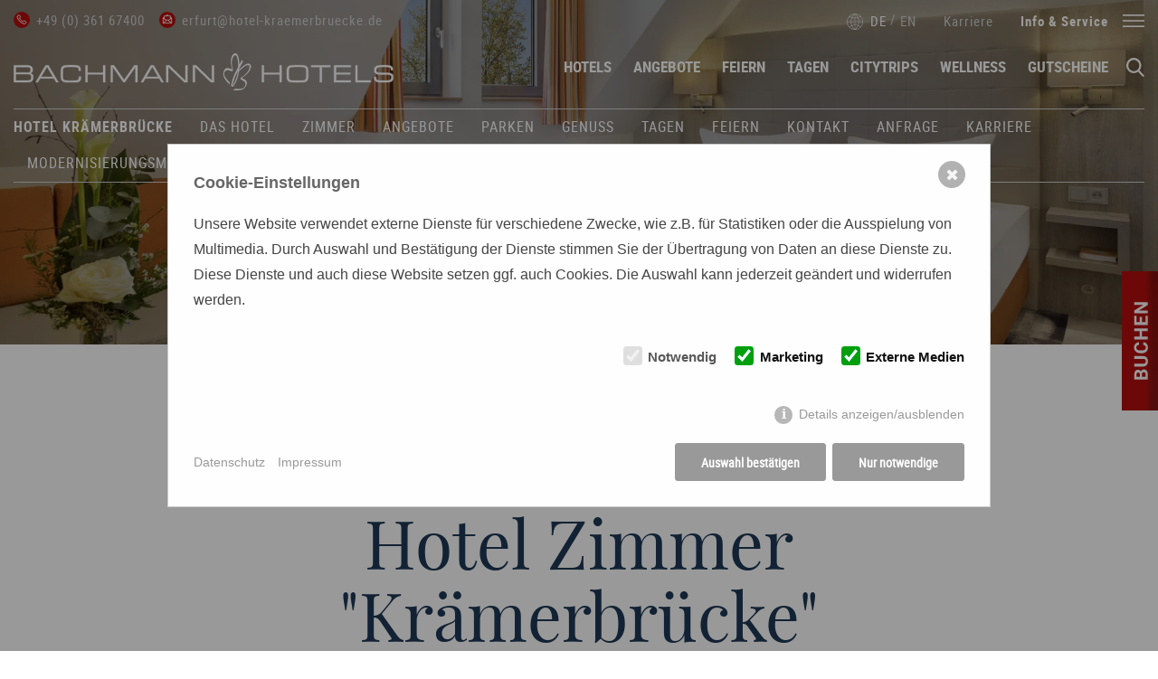

--- FILE ---
content_type: text/html; charset=utf-8
request_url: https://www.hotel-kraemerbruecke.de/zimmer/
body_size: 16727
content:
<!DOCTYPE html>
<html lang="de">
    <style>/*consent_manager_frontend.css*/ @keyframes fadeIn{0%{opacity:0}100%{opacity:1}}div.consent_manager-background{position:fixed;left:0;top:0;right:0;bottom:0;background:rgba(0, 0, 0, 0.4);display:flex;flex-direction:column;justify-content:center;align-items:center;padding:1em;z-index:999999;height:100%;width:100%;overflow:hidden;box-sizing:border-box;animation:fadeIn 0.2s;outline:0}div.consent_manager-wrapper{font-family:Verdana, Geneva, sans-serif;font-size:14px;line-height:1.5em;background:#fefefe;border:1px solid #cbcbcb;color:#444;position:relative;width:100%;max-width:65em;max-height:95vh;overflow-y:auto;box-sizing:border-box;animation:fadeIn 0.4s}div.consent_manager-wrapper-inner{padding:2em;position:relative}div.consent_manager-hidden{display:none}.consent_manager-close-box{position:absolute;cursor:pointer;right:1.5em;top:1em;display:block;border-radius:50% !important;border:solid 2px #666;width:30px;height:30px;line-height:28px;background-color:#666;color:#eee;font-family:Arial;font-size:18px;padding:0;margin:0;opacity:0.5;transition:0.3s ease all}.consent_manager-close-box:hover{border-color:#4d4d4d;background-color:#4d4d4d;color:white;opacity:1}div.consent_manager-wrapper .consent_manager-headline{margin:0 0 1em 0;font-weight:bold;font-size:18px;color:#666}div.consent_manager-wrapper p.consent_manager-text{margin:0 0 1.5em 0}div.consent_manager-cookiegroups{margin:0 0 1.5em 0}div.consent_manager-cookiegroup-checkbox{margin-bottom:1.5em}div.consent_manager-cookiegroups label{position:relative;font-weight:bold;font-size:15px;color:#111;cursor:pointer}div.consent_manager-cookiegroups label>span{cursor:pointer}div.consent_manager-cookiegroups label>input[type="checkbox"]{filter:grayscale(1);filter:hue-rotate(275deg);transform:scale(1.6);margin:0 0.7em 0 0.2em;cursor:pointer}.consent_manager-wrapper input[type="checkbox"]:disabled,.consent_manager-cookiegroups label>input[type="checkbox"]:disabled+*{opacity:0.7;cursor:default}div.consent_manager-show-details{padding:0 0 1.5em 0}div.consent_manager-show-details a{display:inline-block;line-height:1.2em;height:1.4em;cursor:pointer;color:#999}div.consent_manager-show-details a:hover{color:#666}div.consent_manager-show-details a.icon-info-circled:before{color:#fefefe;background-color:#999;opacity:0.7;content:"i";font-family:"Serif";font-weight:bold;display:inline-block;border-radius:50%;text-align:center;margin-right:7px;line-height:1.4em;height:1.4em;width:1.4em}button.consent_manager-save-selection,button.consent_manager-accept-all,button.consent_manager-accept-none{transition:0.3s ease all;background:#999;border:1px solid #999;color:#fff;padding:0.5em 2em;border-radius:3px;font-size:14px;font-weight:bold;text-align:center;display:block;min-height:3em;width:100%;margin-bottom:1em;cursor:pointer}button.consent_manager-save-selection:hover,button.consent_manager-accept-all:hover,button.consent_manager-accept-none:hover{background:#4d4d4d;border-color:#4d4d4d;color:white;text-decoration:none}div.consent_manager-sitelinks{margin:1.5em 0 0 0}div.consent_manager-sitelinks a{display:inline-block;margin:0.4em 1em 0.4em 0;color:#999;text-decoration:none;cursor:pointer}div.consent_manager-sitelinks a:hover{color:#666;text-decoration:none}div.consent_manager-wrapper div.consent_manager-detail{margin-bottom:3em}div.consent_manager-wrapper div.consent_manager-detail a{color:#999}div.consent_manager-wrapper div.consent_manager-detail a:hover{color:#666;text-decoration:none}div.consent_manager-wrapper div.consent_manager-detail div.consent_manager-cookiegroup-title{color:#666;background-color:#d4d4d4;padding:5px 11px;margin:1.5em 0 0 0}div.consent_manager-wrapper div.consent_manager-cookiegroup-description{border-left:1px solid #d4d4d4;padding:5px 10px;background:#f9f9f9}div.consent_manager-wrapper div.consent_manager-cookie{margin-top:3px;border-left:1px solid #d4d4d4;padding:5px 10px;background:#f9f9f9}div.consent_manager-wrapper div.consent_manager-cookie span{display:block;margin-top:0.5em}@media only screen and (min-width:600px){div.consent_manager-cookiegroups{padding:1em 0 0 0;display:flex;flex-wrap:wrap;justify-content:flex-end;margin-bottom:0}div.consent_manager-cookiegroup-checkbox{margin-left:1.5em;margin-bottom:1em}div.consent_manager-show-details{text-align:right;padding:1.5em 0 1.5em 0}div.consent_manager-buttons{display:flex;justify-content:flex-end;align-items:center}button.consent_manager-save-selection,button.consent_manager-accept-all,button.consent_manager-accept-none{display:inline-block;margin:0 0 0 0.5em;width:auto}div.consent_manager-sitelinks{margin:0 0 0 0}div.consent_manager-buttons-sitelinks{display:flex;justify-content:space-between;align-items:center;flex-direction:row-reverse}}</style>
    <script src="/index.php?consent_manager_outputjs=1&amp;lang=1&amp;a=4&amp;i=false&amp;h=false&amp;cid=99&amp;v=4.3.0&amp;r=&amp;t=17128715901" id="consent_manager_script" defer></script>
<head>
    <meta http-equiv="Content-Type" content="text/html; charset=UTF-8" />
    <meta http-equiv="X-UA-Compatible" content="IE=edge" />
    <meta http-equiv="imagetoolbar" content="no" />
    <meta name="viewport" content="width=device-width,initial-scale=1.0, maximum-scale=1, user-scalable=no, shrink-to-fit=no" />
    <base href="https://www.hotel-kraemerbruecke.de" /><title>Hotel Zimmer &quot;Krämerbrücke&quot; Erfurt Altstadt</title>
<meta name="description" content="Hotel Zimmer &quot;Krämerbrücke&quot; Erfurt Altstadt ➤ Alle Zimmer auf einen Blick!">
<meta name="robots" content="index, follow">
<link rel="alternate" hreflang="de" href="https://www.hotel-kraemerbruecke.de/zimmer/" /><link rel="alternate" hreflang="en" href="https://www.hotel-kraemerbruecke.de/en/rooms/" />
<link rel="canonical" href="https://www.hotel-kraemerbruecke.de/zimmer/" />
    <meta name="publisher" content="Bachmann Hotels">
    <meta name="copyright" content="Bachmann Hotels">
    <meta property="og:site_name" content="Bachmann Hotels" />
    <meta name="page-topic" content="Dienstleistung">
    <meta name="revisit-after" content="7 days" />
    <meta name="audience" content="all" />
    <meta name="distribution" content="global" />
    <meta property="og:type" content="website" />
    <link rel="shortcut icon" type="image/ico" href="./css/favicon.ico" />

    <!--
    <link rel="stylesheet" type='text/css' href="./css/bootstrap.min.css" />
    <link rel="stylesheet" type='text/css' href="./js/daterangepicker/daterangepicker.css" />
    <link rel="stylesheet" type='text/css' href="./fonts/fonts.css?v=20260126022647" />
    <link rel="stylesheet" type="text/css" href="./css/framework.css?v=20260126022647" />
    <link rel="stylesheet" type="text/css" href="./css/modules.css?v=20260126022647" />
-->

    <style>
        .h1{margin-bottom:.5rem;font-family:inherit;font-weight:500;line-height:1.2;color:inherit}.col-12,.col-6,.col-lg-4,.col-lg-8,.col-md-3,.col-md-6,.col-md-8{position:relative;width:100%;padding-right:15px;padding-left:15px}@font-face{font-family:playfair_displayregular;src:url('./fonts/playfairdisplay-regular-webfont.woff2') format('woff2'),url('./fonts/playfairdisplay-regular-webfont.woff') format('woff');font-weight:400;font-style:normal}@font-face{font-family:roboto_condensedbold;src:url('./fonts/robotocondensed-bold-webfont.woff2') format('woff2'),url('./fonts/robotocondensed-bold-webfont.woff') format('woff');font-weight:400;font-style:normal}@font-face{font-family:roboto_condensedregular;src:url('./fonts/robotocondensed-regular-webfont.woff2') format('woff2'),url('./fonts/robotocondensed-regular-webfont.woff') format('woff');font-weight:400;font-style:normal}body,button,input,select{font-family:roboto_condensedregular,sans-serif}@media only screen and (max-width:575px){.embed-responsive-sm-1by1::before{padding-top:100%}}:root{--blue:#007bff;--indigo:#6610f2;--purple:#6f42c1;--pink:#e83e8c;--red:#dc3545;--orange:#fd7e14;--yellow:#ffc107;--green:#28a745;--teal:#20c997;--cyan:#17a2b8;--white:#fff;--gray:#6c757d;--gray-dark:#343a40;--primary:#007bff;--secondary:#6c757d;--success:#28a745;--info:#17a2b8;--warning:#ffc107;--danger:#dc3545;--light:#f8f9fa;--dark:#343a40;--breakpoint-xs:0;--breakpoint-sm:576px;--breakpoint-md:768px;--breakpoint-lg:992px;--breakpoint-xl:1200px;--font-family-sans-serif:-apple-system,BlinkMacSystemFont,"Segoe UI",Roboto,"Helvetica Neue",Arial,"Noto Sans",sans-serif,"Apple Color Emoji","Segoe UI Emoji","Segoe UI Symbol","Noto Color Emoji";--font-family-monospace:SFMono-Regular,Menlo,Monaco,Consolas,"Liberation Mono","Courier New",monospace}*,::after,::before{box-sizing:border-box}html{font-family:sans-serif;line-height:1.15;-webkit-text-size-adjust:100%}header,nav,section{display:block}body{margin:0;font-family:-apple-system,BlinkMacSystemFont,"Segoe UI",Roboto,"Helvetica Neue",Arial,"Noto Sans",sans-serif,"Apple Color Emoji","Segoe UI Emoji","Segoe UI Symbol","Noto Color Emoji";font-size:1rem;font-weight:400;line-height:1.5;color:#212529;text-align:left;background-color:#fff}h5{margin-top:0;margin-bottom:.5rem}ul{margin-top:0;margin-bottom:1rem}ul ul{margin-bottom:0}a{color:#007bff;text-decoration:none;background-color:transparent}img{vertical-align:middle;border-style:none}label{display:inline-block;margin-bottom:.5rem}button{border-radius:0}button,input,select{margin:0;font-family:inherit;font-size:inherit;line-height:inherit}button,input{overflow:visible}button,select{text-transform:none}[type=submit],button{-webkit-appearance:button}[type=submit]::-moz-focus-inner,button::-moz-focus-inner{padding:0;border-style:none}::-webkit-file-upload-button{font:inherit;-webkit-appearance:button}.h1,h5{margin-bottom:.5rem;font-family:inherit;font-weight:500;line-height:1.2;color:inherit}.h1{font-size:2.5rem}h5{font-size:1.25rem}.img-fluid{max-width:100%;height:auto}.container{width:100%;padding-right:15px;padding-left:15px;margin-right:auto;margin-left:auto}@media (min-width:576px){.container{max-width:540px}}@media (min-width:768px){.container{max-width:720px}}@media (min-width:992px){.container{max-width:960px}}@media (min-width:1200px){.container{max-width:1140px}}.container-fluid{width:100%;padding-right:15px;padding-left:15px;margin-right:auto;margin-left:auto}.row{display:-ms-flexbox;display:flex;-ms-flex-wrap:wrap;flex-wrap:wrap;margin-right:-15px;margin-left:-15px}.no-gutters{margin-right:0;margin-left:0}.no-gutters>[class*=col-]{padding-right:0;padding-left:0}.col-12,.col-6,.col-lg-4,.col-lg-6,.col-lg-8,.col-md-12,.col-md-3,.col-md-6,.col-md-8{position:relative;width:100%;padding-right:15px;padding-left:15px}.col-6{-ms-flex:0 0 50%;flex:0 0 50%;max-width:50%}.col-12{-ms-flex:0 0 100%;flex:0 0 100%;max-width:100%}@media (min-width:768px){.col-md-3{-ms-flex:0 0 25%;flex:0 0 25%;max-width:25%}.col-md-6{-ms-flex:0 0 50%;flex:0 0 50%;max-width:50%}.col-md-8{-ms-flex:0 0 66.666667%;flex:0 0 66.666667%;max-width:66.666667%}.col-md-12{-ms-flex:0 0 100%;flex:0 0 100%;max-width:100%}}@media (min-width:992px){.col-lg-4{-ms-flex:0 0 33.333333%;flex:0 0 33.333333%;max-width:33.333333%}.col-lg-6{-ms-flex:0 0 50%;flex:0 0 50%;max-width:50%}.col-lg-8{-ms-flex:0 0 66.666667%;flex:0 0 66.666667%;max-width:66.666667%}}.form-control{display:block;width:100%;height:calc(2.25rem + 2px);padding:.375rem .75rem;font-size:1rem;font-weight:400;line-height:1.5;color:#495057;background-color:#fff;background-clip:padding-box;border:1px solid #ced4da;border-radius:.25rem}.form-control::-ms-expand{background-color:transparent;border:0}.form-control::-webkit-input-placeholder{color:#6c757d;opacity:1}.form-control::-moz-placeholder{color:#6c757d;opacity:1}.form-control:-ms-input-placeholder{color:#6c757d;opacity:1}.form-control::-ms-input-placeholder{color:#6c757d;opacity:1}.btn{display:inline-block;font-weight:400;color:#212529;text-align:center;vertical-align:middle;background-color:transparent;border:1px solid transparent;padding:.375rem .75rem;font-size:1rem;line-height:1.5;border-radius:.25rem}.input-group{position:relative;display:-ms-flexbox;display:flex;-ms-flex-wrap:wrap;flex-wrap:wrap;-ms-flex-align:stretch;align-items:stretch;width:100%}.input-group>.form-control{position:relative;-ms-flex:1 1 auto;flex:1 1 auto;width:1%;margin-bottom:0}.input-group>.form-control:not(:last-child){border-top-right-radius:0;border-bottom-right-radius:0}.input-group>.form-control:not(:first-child){border-top-left-radius:0;border-bottom-left-radius:0}.nav{display:-ms-flexbox;display:flex;-ms-flex-wrap:wrap;flex-wrap:wrap;padding-left:0;margin-bottom:0;list-style:none}.carousel{position:relative}.carousel-inner{position:relative;width:100%;overflow:hidden}.carousel-inner::after{display:block;clear:both;content:""}.carousel-item{position:relative;display:none;float:left;width:100%;margin-right:-100%;-webkit-backface-visibility:hidden;backface-visibility:hidden}.carousel-item.active{display:block}.carousel-control-next,.carousel-control-prev{position:absolute;top:0;bottom:0;z-index:1;display:-ms-flexbox;display:flex;-ms-flex-align:center;align-items:center;-ms-flex-pack:center;justify-content:center;width:15%;color:#fff;text-align:center;opacity:.5}.carousel-control-prev{left:0}.carousel-control-next{right:0}.carousel-control-next-icon,.carousel-control-prev-icon{display:inline-block;width:20px;height:20px;background:center center no-repeat;background-size:100% 100%}.carousel-control-prev-icon{background-image:url("data:image/svg+xml,%3csvg xmlns='http://www.w3.org/2000/svg' fill='%23fff' viewBox='0 0 8 8'%3e%3cpath d='M5.25 0l-4 4 4 4 1.5-1.5-2.5-2.5 2.5-2.5-1.5-1.5z'/%3e%3c/svg%3e")}.carousel-control-next-icon{background-image:url("data:image/svg+xml,%3csvg xmlns='http://www.w3.org/2000/svg' fill='%23fff' viewBox='0 0 8 8'%3e%3cpath d='M2.75 0l-1.5 1.5 2.5 2.5-2.5 2.5 1.5 1.5 4-4-4-4z'/%3e%3c/svg%3e")}.clearfix::after{display:block;clear:both;content:""}.embed-responsive{position:relative;display:block;width:100%;padding:0;overflow:hidden}.embed-responsive::before{display:block;content:""}.embed-responsive .embed-responsive-item{position:absolute;top:0;bottom:0;left:0;width:100%;height:100%;border:0}.embed-responsive-16by9::before{padding-top:56.25%}.justify-content-end{-ms-flex-pack:end!important;justify-content:flex-end!important}.justify-content-center{-ms-flex-pack:center!important;justify-content:center!important}.sr-only{position:absolute;width:1px;height:1px;padding:0;overflow:hidden;clip:rect(0,0,0,0);white-space:nowrap;border:0}body,button,h5,input,select{font-family:roboto_condensedregular,sans-serif}a,a:link,a:visited{color:#b6100e;text-decoration:none}body{font-size:16px;line-height:28px;font-weight:400;letter-spacing:0}.btn{font-size:16px}button.btn{border:0!important;border-radius:0!important}html{min-height:100%;overflow-y:scroll}body{min-height:100%}body{background:#fff;color:#6f6f6e}header{background-color:transparent;position:relative;background-position:center center;background-repeat:no-repeat;background-size:cover}#wrap{width:100%;overflow-x:hidden}.container{max-width:1430px;position:relative;z-index:2}.container-fluid{padding:0;overflow-x:hidden}section{position:relative;background-position:center center;background-size:cover;background-repeat:no-repeat}#suchcover{display:none}#megamenu{display:none}@media only screen and (min-width:1192px){#mobil-header,#mobil-navi{display:none!important}header{position:absolute;z-index:50;top:0;left:0;right:0}.abstand_pc_100{padding-top:100px}#topnavi{padding:8px 0 0}#topnavi .container{padding:0}#topnavi ul li{font-family:roboto_condensedregular,sans-serif;font-size:15px;line-height:18px;letter-spacing:1px;color:#cfd0d0;vertical-align:middle}#topnavi ul li a{display:inline-block;color:#cfd0d0;padding:6px 15px;vertical-align:middle;border-bottom:1px solid transparent}#topnavi ul li.langtoggle{padding:0 15px 0 26px;background:url('https://www.bachmann-hotels.de/media/sprachwahl.svg') center left no-repeat;background-size:18px auto}#topnavi ul li.langtoggle a{padding:6px 0}#topnavi ul li.langtoggle a.actlang{color:#fff}#topnavi ul li.infotoggle>a{font-family:roboto_condensedbold,sans-serif;color:#fff;padding-right:40px}#topnavi ul li.infotoggle>a{background:url('https://www.bachmann-hotels.de/media/menu.svg') center right no-repeat;background-size:24px auto}#topnavi ul li.infotoggle{position:relative}#infonavi{display:none}#infonavi>ul{z-index:990;position:fixed;top:0;right:0;bottom:0;width:auto;min-width:360px;padding:0;background:#1f3a57}#infonavi>ul li{display:block;list-style:none;margin:0;padding:0;border:0;position:relative}#infonavi>ul li a{display:block;font-family:roboto_condensedregular,sans-serif;font-size:17px;line-height:60px;letter-spacing:0;color:#d5ae67;padding:0 20px;text-transform:uppercase;border-bottom:1px solid rgba(255,255,255,.1)}#infonavi>ul li.listhead{background:#d5ae67;color:#eedec2;font-family:playfair_displayregular,sans-serif;padding:18px 80px 18px 20px;white-space:nowrap;font-size:25px}#infonavi>ul li.listhead span.opentoggle{display:block;position:absolute;right:0;top:0;bottom:0;left:auto;width:60px;background:url('https://www.bachmann-hotels.de/media/navi-close.svg') center center no-repeat #b6100e;background-size:contain}#subnavi .container{padding:20px 0;border-bottom:1px solid #cfd0d0}a.smalllogo{display:block;float:left;width:420px;height:auto}a.smalllogo img{width:100%;height:auto}#subnavi ul li a{display:inline-block;font-family:roboto_condensedbold,sans-serif;font-size:17px;line-height:17px;color:#fff;text-transform:uppercase;padding:6px 12px;position:relative}#subnavi ul li.togglesearch{padding:0 0 4px 8px}#subnavi ul li.togglesearch img{height:21px;width:auto}#subnavi,#topnavi{padding-left:15px;padding-right:15px}body header #subtopnavi{z-index:900;position:relative}#subnavi{position:relative}#megamenu{display:block;position:absolute;z-index:20;top:100%;left:0;right:0}#megamenu>.container{background:#f2f2f2;box-shadow:0 25px 15px 15px rgba(0,0,0,.5);padding:0;border:4px solid #f2f2f2}#megamenu>.container a{position:relative;border:3px solid #f2f2f2;vertical-align:middle}#megamenu>.container a{text-align:center;background:#fff;display:block}#megamenu>.container a .upper{display:block;padding:0 20px;max-width:15em;margin:0 auto}#megamenu>.container a .upper .verticol{min-height:110px}#megamenu>.container a .upper .titel{display:block;font-family:playfair_displayregular,sans-serif;color:#fff;font-size:22px;line-height:22px;text-transform:uppercase;letter-spacing:2px;font-weight:400;color:#1f3a57}#megamenu>.container a .upper .ortsname{display:block;font-family:roboto_condensedbold,sans-serif;color:#d5ae67;font-size:15px;line-height:22px;text-transform:uppercase;letter-spacing:2px;font-weight:400}.col-lg-20p{max-width:20%;flex:0 0 20%}#megamenu{display:none}.mega_hotels{display:none}.mega_angebote{display:none}}@media only screen and (min-width:576px) and (max-width:1191px){.abstand_tablet_50{padding-top:50px}}@media only screen and (max-width:1100px) and (min-width:1191px){a.smalllogo{width:350px}}.headback{position:relative}.headback img{filter:brightness(65%)}.fit-image{width:100%;height:100%;object-fit:cover}.bildslider .carousel-control-next,.bildslider .carousel-control-prev{opacity:1!important}.bildslider .carousel-control-next{text-align:right;padding-right:15px}.bildslider .carousel-control-next-icon{background:url('https://www.bachmann-hotels.de/media/pfeil_rechts_weiss.svg') center right no-repeat;width:100%;height:48px}.bildslider .carousel-control-prev{text-align:left;padding-left:15px}.bildslider .carousel-control-prev-icon{background:url('https://www.bachmann-hotels.de/media/pfeil_links_weiss.svg') center left no-repeat;width:100%;height:48px}h5{font-family:roboto_condensedregular,sans-serif;color:#b6100e;font-size:20px;line-height:24px;text-transform:uppercase;letter-spacing:1px;font-weight:400;padding-top:45px;background:url('https://www.bachmann-hotels.de/media/bachmann-icon-blau.svg') top center no-repeat;background-size:25px auto}.textmitbild{text-align:center;margin:50px auto}.verticol{display:flex;justify-content:center;flex-direction:column}::-webkit-input-placeholder{color:#555!important}:-moz-placeholder{color:#555!important}::-moz-placeholder{color:#555!important}:-ms-input-placeholder{color:#555!important}input::-webkit-input-placeholder{color:#555!important}input:-moz-placeholder{color:#555!important}input::-moz-placeholder{color:#555!important}input:-ms-input-placeholder{color:#555!important}.buchungsbox{position:relative}.buchungsbox .inner{position:absolute;top:0;left:50px;bottom:0;right:50px;text-align:center;display:flex;justify-content:center;flex-direction:column}.buchungsbox .inner div.h1{font-family:roboto_condensedregular,sans-serif;color:#fff;font-size:26px;line-height:32px;text-transform:uppercase;letter-spacing:1px;font-weight:400}.buchungsbox .inner div.h1 span{display:block;font-family:playfair_displayregular,sans-serif;color:#fff;font-size:95px;line-height:98px;text-transform:none;letter-spacing:0;font-weight:400;padding-top:80px;background:url('https://www.bachmann-hotels.de/media/bachmann-icon-weiss.svg') top center no-repeat;background-size:45px auto}.ls_booking_section{position:absolute;bottom:30px;left:0;right:0;z-index:10;text-align:center}.ls_booking_section form{margin:0 auto;padding:0;width:600px;text-align:center}.ls_booking_section form>.row{background:#f2f2f2}.ls_booking_section form>.hotelwahl{background:#f2f2f2;text-align:left;padding:4px;margin-bottom:3px}.ls_booking_section form>.hotelwahl label{display:none}.ls_booking_section form>.hotelwahl select{display:block;width:100%;border:0;outline:0}.ls_booking_section .col-md-3{display:flex;justify-content:center;flex-direction:column;border-right:1px solid #cfd0d0;vertical-align:center;position:relative}.ls_booking_section .col-submit{background:#b6100e;border-right:0}.ls_booking_section .col-submit button{font-family:roboto_condensedbold,sans-serif;color:#fff;font-size:15px;line-height:20px;text-transform:uppercase;letter-spacing:2px;font-weight:400;width:100%;min-height:100px}.ls_booking_section label{font-family:roboto_condensedregular,sans-serif;color:#c5c6c6;font-size:14px;line-height:14px;text-transform:uppercase;letter-spacing:1px;font-weight:400;white-space:nowrap;padding:10px 15px 0}.ls_booking_section .angaben{display:flex;flex-wrap:wrap}.ls_booking_section .angaben .wertbereich{flex:0 0 60%;min-height:70px}.ls_booking_section .angaben .changer{flex:0 0 40%;text-align:center}.ls_booking_section .angaben .wert{font-family:playfair_displayregular,sans-serif;color:#1f3a57;font-size:50px;line-height:50px;text-transform:none;letter-spacing:0;margin:0;font-weight:400;text-align:center;padding:0 5px 5px 15px}.ls_booking_section .angaben .smallwert{font-family:playfair_displayregular,sans-serif;color:#b6100e;font-size:13px;line-height:18px;text-transform:none;letter-spacing:1px;margin:0;font-weight:400;text-align:center;padding:7px 0 0}.ls_booking_section .angaben .changer>div{height:25px}@media only screen and (max-width:1191px){#infonavi,#pc-navi{display:none!important}#mobil-header{z-index:900;position:fixed;top:0;left:0;right:0;bottom:auto;overflow:hidden;display:block;background:#1f3a57;color:#fff;height:60px;text-align:center}#afterheader{height:60px}#mobil-header a.smalllogo{display:block;float:left;width:auto;height:60px;padding:11px 0 0}#mobil-header a.smalllogo img{width:auto;height:32px}#mobil-header .togglesearch{position:absolute;right:60px;top:0;bottom:0;width:40px;padding:13px 5px 0 8px}#mobil-header .togglemobmenu{position:absolute;right:0;top:0;bottom:0;width:60px;padding:12px 15px}#mobil-navi.eingeklappt{display:none}#mobil-navi{z-index:990;position:fixed;top:0;left:0;right:0;bottom:0;overflow:hidden;overflow-y:auto;display:block;background:#0b2237;color:#9aa6b3;min-width:300px}#mobil-navi .navhead{z-index:995;position:fixed;top:0;left:0;right:0;bottom:0;display:block;background:#d5ae67;color:#eedec2;height:60px;padding:20px 60px 10px 20px}#mobil-navi .navhead{font-family:roboto_condensedregular,sans-serif;font-size:14px;line-height:18px;letter-spacing:0;color:#eedec2;text-transform:uppercase}#mobil-navi .navhead span.navitoggle{display:block;position:absolute;right:0;top:0;bottom:0;left:auto;width:60px;background:url('https://www.bachmann-hotels.de/media/navi-close.svg') center center no-repeat #b6100e;background-size:contain}#mobil-navi .navhead .langtoggle{padding:0 15px 0 26px;background:url('https://www.bachmann-hotels.de/media/sprachwahl.svg') center left no-repeat;background-size:18px auto}#mobil-navi .navhead .langtoggle a{padding:6px 0;color:#eedec2}#mobil-navi .navhead .langtoggle a.actlang{color:#fff}#mobil-navi .navfooter{display:block;color:#9aa6b3;height:40px;padding:20px 20px 10px}#mobil-navi .navfooter{font-family:roboto_condensedregular,sans-serif;font-size:14px;line-height:18px;letter-spacing:0;color:#9aa6b3;text-transform:uppercase}#mobil-navi .navfooter a{padding:6px 0;color:#9aa6b3}#mobil-navi .navbody{padding:60px 0 0}#mobil-navi .navbody ul{display:block;list-style:none;margin:0;padding:0;border:0;position:relative}#mobil-navi .navbody ul li{display:block;list-style:none;margin:0;padding:0;border:0;position:relative}#mobil-navi .navbody ul li a{display:block;font-family:roboto_condensedregular,sans-serif;font-size:17px;line-height:18px;letter-spacing:0;color:#d5ae67;padding:10px 40px 10px 20px;text-transform:uppercase;border-bottom:1px solid rgba(255,255,255,.1);position:relative}#mobil-navi .navbody>ul ul{display:none}.buchungsbox{margin-bottom:15px;overflow:visible}.ls_booking_section{position:relative;bottom:auto;left:0;right:0;z-index:10;text-align:center}.ls_booking_section form{margin:15px auto;padding:0;width:600px;max-width:90%;text-align:center}.ls_booking_section .col-6{border-bottom:1px solid #cfd0d0}.ls_booking_section .col-6:first-child{border-left:1px solid #cfd0d0}.ls_booking_section .col-6:nth-child(1){border-top:1px solid #cfd0d0}.ls_booking_section .col-6:nth-child(2){border-top:1px solid #cfd0d0}.ls_booking_section .col-6:nth-child(3){border-top:1px solid #cfd0d0}.buchungsbox .inner div.h1 span{font-size:20px;line-height:25px}.buchungsbox .inner div.h1 span{font-size:50px;line-height:55px;padding-top:45px;background-size:25px auto}.buchungsbox .inner{padding-bottom:60px}}@media only screen and (max-width:575px){.abstand_phone_30{padding-top:30px}.embed-responsive-sm-1by1::before{padding-top:100%}h5{font-size:17px;line-height:20px;text-transform:uppercase;letter-spacing:1px}.ls_booking_section .col-6:nth-child(3){border-left:1px solid #cfd0d0;border-top:0}}input.datumselect{opacity:0;position:absolute;top:0;left:0;right:0;bottom:0;display:block;min-height:100px}

    </style>


    <link rel="preload" href="/css/combine_all.css?v=20260126022647" as="style" onload="this.onload=null;this.rel='stylesheet'">
    <noscript><link rel="stylesheet" href="/css/combine_all.css?v=20260126022647"></noscript>

    <link rel="stylesheet" type='text/css' href="./fonts/fonts.css?v=20260126022647" />


    <!--
                <script type="application/javascript" src="https://app.usercentrics.eu/latest/main.js" id="xbIvxN2n"></script>
        <meta data-privacy-proxy-server = "https://privacy-proxy-server.usercentrics.eu">
        <script type="application/javascript" src="https://privacy-proxy.usercentrics.eu/latest/uc-block.bundle.js">
        </script>
        <script defer type="application/javascript" src="https://privacy-proxy.usercentrics.eu/latest/uc-block-ui.bundle.js"></script>
    -->



</head>
<body id="article-4" class="template-1 category-2 sprache-1">
<div id="wrap">
    <div id="top">

        <!-- Header -->
        <header class="clearfix">
            <div id="mobil-header" class="clearfix">
                <div class="container clearfix">
                    <a class="smalllogo" href="https://www.bachmann-hotels.de/" title="https://www.bachmann-hotels.de/">
                        <img src="./media/bachmann-logo-mobil.svg" alt="Bachmann Hotels" title="Bachmann Hotels" class="img-fluid" />
                    </a>
                    <div class="togglesearch"><img src="./media/lupe.svg" alt="Suche" title="Suche" class="img-fluid" /></div>
                    <div class="togglemobmenu"><img src="./media/menu.svg" alt="Menu" title="Menu" class="img-fluid" /></div>
                </div>
            </div>
            <div id="pc-navi" class="clearfix">
                <div id="topnavi" class="clearfix">
                    <div class="container clearfix">
                                                    <div id="teldata" class="pull-left">
                                <a href="tel:+49 (0) 361 67400" title="Jetzt anrufen">+49 (0) 361 67400</a>
                                <a href="mailto:erfurt@hotel-kraemerbruecke.de" title="Schreiben Sie uns">erfurt@hotel-kraemerbruecke.de</a>
                            </div>
                                                <div id="maindata" class="pull-right">
                            <ul class="nav justify-content-end"><li class="langtoggle"><a class="actlang" title="Sprache auf deutsch umstellen" href="/zimmer/">DE</a>&nbsp;/&nbsp;<a class="" title="Sprache auf englisch umstellen" href="/en/rooms/">EN</a></li><li><a href="https://www.bachmann-hotels.de/info-service/karriere/" title="Karriere" >Karriere</a></li><li class="infotoggle"><a href="https://www.bachmann-hotels.de/info-service/" title="Info & Service">Info & Service<span class="opentoggle"></span></a></li></ul>                        </div>
                    </div>
                </div>
                <div id="aftertopnavi"></div>
                <div id="subtopnavi">
                    <div id="subnavi" class="clearfix">
                        <div class="container clearfix">
                            <a class="smalllogo" title="Bachmann Hotels" href="https://www.bachmann-hotels.de/">
                                <img src="./media/bachmann-logo-1.svg" alt="Bachmann Hotels" title="Bachmann Hotels" class="img-fluid" />
                            </a>
                            <ul class="nav justify-content-end rex-navi-depth-1 rex-navi-has-7-elements">
<li class="rex-article-10 rex-normal"><a href="https://www.bachmann-hotels.de/hotels/" title="Hotels">Hotels</a></li>
<li class="rex-article-11 rex-normal"><a href="https://www.bachmann-hotels.de/angebote/" title="Angebote">Angebote</a></li>
<li class="rex-article-12 rex-normal"><a href="https://www.bachmann-hotels.de/feiern/" title="Feiern">Feiern</a></li>
<li class="rex-article-142 rex-normal"><a href="https://www.bachmann-hotels.de/tagen/" title="Tagen">Tagen</a></li>
<li class="rex-article-141 rex-normal"><a href="https://www.bachmann-hotels.de/citytrips/" title="Citytrips">Citytrips</a></li>
<li class="rex-article-15 rex-normal"><a href="https://www.bachmann-hotels.de/wellness/" title="Wellness">Wellness</a></li>
<li class="rex-article-155 rex-normal"><a href="https://www.bachmann-hotels.de/gutscheine/" title="Gutscheine">Gutscheine</a></li>
<li class="togglesearch"><img src="./media/lupe.svg" alt="Suche" title="Suche" class="img-fluid"></li></ul>
                        </div>
                        <div id="megamenu">
                            <div class="container clearfix">
                                <div class="mega_hotels"><div class="row no-gutters clearfix"><div class="megamenu col-12 col-md-6 col-lg-4"><a href="https://www.hotel-am-kaisersaal.de/" title="Hotel Am Kaisersaal"><span class="upper"><span class="verticol"><span class="titel">Hotel Am Kaisersaal</span><span class="ortsname">Erfurt</span></span></span><img src="https://www.bachmann-hotels.de/?rex_media_type=mega&rex_media_file=bh_september_18_400x300px.jpg" class="img-fluid" alt="Hotel Am Kaisersaal" title="Hotel Am Kaisersaal" loading="lazy" /></a></div><div class="megamenu col-12 col-md-6 col-lg-4"><a href="/" title="Hotel Krämerbrücke"><span class="upper"><span class="verticol"><span class="titel">Hotel Krämerbrücke</span><span class="ortsname">Erfurt</span></span></span><img src="https://www.bachmann-hotels.de/?rex_media_type=mega&rex_media_file=hkb_webgalerie_1000x750px47.jpg" class="img-fluid" alt="Hotel Krämerbrücke" title="Hotel Krämerbrücke" loading="lazy" /></a></div><div class="megamenu col-12 col-md-6 col-lg-4"><a href="https://www.weisser-schwan.de/" title="Hotel Weisser Schwan"><span class="upper"><span class="verticol"><span class="titel">Hotel Weisser Schwan</span><span class="ortsname">Erfurt</span></span></span><img src="https://www.bachmann-hotels.de/?rex_media_type=mega&rex_media_file=hotel_weisser_schwan.jpg" class="img-fluid" alt="Hotel Weisser Schwan" title="Hotel Weisser Schwan" loading="lazy" /></a></div><div class="megamenu col-12 col-md-6 col-lg-4"><a href="https://www.hotel-rennsteig.com/" title="Hotel Rennsteig"><span class="upper"><span class="verticol"><span class="titel">Hotel Rennsteig</span><span class="ortsname">Masserberg</span></span></span><img src="https://www.bachmann-hotels.de/?rex_media_type=mega&rex_media_file=hotel_rennsteig.jpg" class="img-fluid" alt="Hotel Rennsteig" title="Hotel Rennsteig" loading="lazy" /></a></div><div class="megamenu col-12 col-md-6 col-lg-4"><a href="https://www.residenz-frankenhausen.de/" title="Hotel Residenz"><span class="upper"><span class="verticol"><span class="titel">Hotel Residenz</span><span class="ortsname">Bad Frankenhausen</span></span></span><img src="https://www.bachmann-hotels.de/?rex_media_type=mega&rex_media_file=hotel_residenz.jpg" class="img-fluid" alt="Hotel Residenz" title="Hotel Residenz" loading="lazy" /></a></div><div class="megamenu col-12 col-md-6 col-lg-4"><a href="https://www.h-hotels.com/de/hplus/hotels/hplus-hotel-erfurt/" title="H+ Hotel"><span class="upper"><span class="verticol"><span class="titel">H+ Hotel</span><span class="ortsname">Erfurt</span></span></span><img src="https://www.bachmann-hotels.de/?rex_media_type=mega&rex_media_file=hotel_hplus.jpg" class="img-fluid" alt="H+ Hotel" title="H+ Hotel" loading="lazy" /></a></div></div></div><div class="mega_angebote"><div class="row no-gutters clearfix"><div class="megamenu col-12 col-md-6 col-lg-4 col-lg-20p"><a href="https://www.bachmann-hotels.de/angebote/events/" title="Events"><span class="upper"><span class="verticol"><span class="titel">Events</span></span></span><img src="https://www.bachmann-hotels.de/?rex_media_type=mega&rex_media_file=bh_angebote_1024x576px_events_vorschau.jpg" class="img-fluid" alt="Events" title="Events" loading="lazy" /></a></div><div class="megamenu col-12 col-md-6 col-lg-4 col-lg-20p"><a href="https://www.bachmann-hotels.de/angebote/wellness-gesundheit/" title="Wellness & Gesundheit"><span class="upper"><span class="verticol"><span class="titel">Wellness & Gesundheit</span></span></span><img src="https://www.bachmann-hotels.de/?rex_media_type=mega&rex_media_file=relaxen.jpg" class="img-fluid" alt="Wellness & Gesundheit" title="Wellness & Gesundheit" loading="lazy" /></a></div><div class="megamenu col-12 col-md-6 col-lg-4 col-lg-20p"><a href="https://www.bachmann-hotels.de/angebote/genuss/" title="Genuss"><span class="upper"><span class="verticol"><span class="titel">Genuss</span></span></span><img src="https://www.bachmann-hotels.de/?rex_media_type=mega&rex_media_file=500_f_107422791_tip1gpir8we40ntvukxi2gffteeysqrc.jpg" class="img-fluid" alt="Genuss" title="Genuss" loading="lazy" /></a></div><div class="megamenu col-12 col-md-6 col-lg-4 col-lg-20p"><a href="https://www.bachmann-hotels.de/angebote/sightseeing-shopping/" title="Sightseeing & Shopping"><span class="upper"><span class="verticol"><span class="titel">Sightseeing & Shopping</span></span></span><img src="https://www.bachmann-hotels.de/?rex_media_type=mega&rex_media_file=bh_sonstiges4_1.jpg" class="img-fluid" alt="Sightseeing & Shopping" title="Sightseeing & Shopping" loading="lazy" /></a></div><div class="megamenu col-12 col-md-6 col-lg-4 col-lg-20p"><a href="https://www.bachmann-hotels.de/angebote/romantik/" title="Romantik"><span class="upper"><span class="verticol"><span class="titel">Romantik</span></span></span><img src="https://www.bachmann-hotels.de/?rex_media_type=mega&rex_media_file=bh_angebote_1024x576px_romantik.jpg" class="img-fluid" alt="Romantik" title="Romantik" loading="lazy" /></a></div><div class="megamenu col-12 col-md-6 col-lg-4 col-lg-20p"><a href="https://www.bachmann-hotels.de/angebote/familien/" title="Familien"><span class="upper"><span class="verticol"><span class="titel">Familien</span></span></span><img src="https://www.bachmann-hotels.de/?rex_media_type=mega&rex_media_file=bh_angebote_1024x576px_familie.jpg" class="img-fluid" alt="Familien" title="Familien" loading="lazy" /></a></div><div class="megamenu col-12 col-md-6 col-lg-4 col-lg-20p"><a href="https://www.bachmann-hotels.de/angebote/saisonal/" title="Saisonal"><span class="upper"><span class="verticol"><span class="titel">Saisonal</span></span></span><img src="https://www.bachmann-hotels.de/?rex_media_type=mega&rex_media_file=bh_sonstiges13_1.jpg" class="img-fluid" alt="Saisonal" title="Saisonal" loading="lazy" /></a></div><div class="megamenu col-12 col-md-6 col-lg-4 col-lg-20p"><a href="https://www.bachmann-hotels.de/angebote/weihnachten/" title="Weihnachten"><span class="upper"><span class="verticol"><span class="titel">Weihnachten</span></span></span><img src="https://www.bachmann-hotels.de/?rex_media_type=mega&rex_media_file=bh_angebote_1024x576px_weihnachten_vorschau.jpg" class="img-fluid" alt="Weihnachten" title="Weihnachten" loading="lazy" /></a></div><div class="megamenu col-12 col-md-6 col-lg-4 col-lg-20p"><a href="https://www.bachmann-hotels.de/angebote/silvester/" title="Silvester"><span class="upper"><span class="verticol"><span class="titel">Silvester</span></span></span><img src="https://www.bachmann-hotels.de/?rex_media_type=mega&rex_media_file=bh_angebote_1024x576px_silvester_vorschau_2.jpg" class="img-fluid" alt="Silvester" title="Silvester" loading="lazy" /></a></div><div class="megamenu col-12 col-md-6 col-lg-4 col-lg-20p"><a href="https://www.bachmann-hotels.de/angebote/biker/" title="Biker"><span class="upper"><span class="verticol"><span class="titel">Biker</span></span></span><img src="https://www.bachmann-hotels.de/?rex_media_type=mega&rex_media_file=bh_angebote_1024x576px_biker_6.jpg" class="img-fluid" alt="Biker" title="Biker" loading="lazy" /></a></div></div></div>                            </div>
                        </div>
                    </div>
                                        <div id="hotelnavi" class="clearfix">
                        <div class="container clearfix">
                            <span class="hotelname" hidden>Hotel Krämerbrücke</span><ul class="nav rex-navi-depth-1 rex-navi-has-11-elements">
<li class="rex-article-3 rex-normal"><a href="/das-hotel/" title="Das Hotel">Das Hotel</a></li>
<li class="rex-article-4 active"><a href="/zimmer/" title="Zimmer">Zimmer</a></li>
<li class="rex-article-5 rex-normal"><a href="/angebote/" title="Angebote">Angebote</a></li>
<li class="rex-article-193 rex-normal"><a href="/parken/" title="Parken">Parken</a></li>
<li class="rex-article-6 rex-normal"><a href="/genuss/" title="Genuss">Genuss</a></li>
<li class="rex-article-7 rex-normal"><a href="/tagen/" title="Tagen">Tagen</a></li>
<li class="rex-article-8 rex-normal"><a href="/feiern/" title="Feiern">Feiern</a></li>
<li class="rex-article-109 rex-normal"><a href="/kontakt/" title="Kontakt">Kontakt</a></li>
<li class="rex-article-128 rex-normal"><a href="/anfrage/" title="Anfrage">Anfrage</a></li>
<li class="rex-article-179 rex-normal"><a href="/karriere/" title="Karriere">Karriere</a></li>
<li class="rex-article-194 rex-normal"><a href="/modernisierungsmassnahmen/" title="Modernisierungsmaßnahmen">Modernisierungsmaßnahmen</a></li>
</ul>
</ul>                        </div>
                                            </div>
                </div><!-- ENDE: Subtopnavi -->
                <div id="infonavi" class="clearfix">
                    <ul class="subnav rex-navi-depth-1 rex-navi-has-5-elements">
<li class="rex-article-18 "><a href="https://www.bachmann-hotels.de/info-service/ueber-uns/" title="Über uns">Über uns</a></li>
<li class="rex-article-19 "><a href="https://www.bachmann-hotels.de/info-service/karriere/" title="Karriere">Karriere</a></li>
<li class="rex-article-22 "><a href="https://www.bachmann-hotels.de/info-service/infos-fuer-busgruppen/" title="Infos für Busgruppen">Infos für Busgruppen</a></li>
<li class="rex-article-23 "><a href="https://www.bachmann-hotels.de/info-service/soziales-engagement/" title="Soziales Engagement">Soziales Engagement</a></li>
<li class="rex-article-24 "><a href="https://www.bachmann-hotels.de/info-service/best-price/" title="Best Price">Best Price</a></li>
<li class="listhead">Hotel Krämerbrücke<span class="opentoggle"></span></li></ul>
</ul>                </div>
                <!-- ENDE: Navi -->

        </header>
        <!-- ENDE: Header -->
        <div id="afterheader"></div>
        <div id="inhalt" class="clearfix">
                            <div class="mobhotelname d-block d-lg-none">
                    <div class="container clearfix">
                        Hotel Krämerbrücke                    </div>
                </div>
                                    <a id="hotelbuchungsbutton" title="Buchen" href="https://app.thebookingbutton.com/properties/HotKramerbruckeErfurtdirect"><img src="./media/buchen.svg" alt="Buchen" /></a>




                                            <section class="maxwidth clearfix"><div class="container clearfix">    </div>
    </section>
    <section class="fullsize clearfix">
        <div class="bildtrenner headbereich clearfix">
        <div class="bgbild">
                            <img src="https://www.bachmann-hotels.de/?rex_media_type=test_webp&rex_media_file=bh_header_1024x57653.jpg"
                     srcset="https://www.bachmann-hotels.de/?rex_media_type=webp-400x400&rex_media_file=bh_header_1024x57653.jpg 400w,
                                                            https://www.bachmann-hotels.de/?rex_media_type=webp-800x800&rex_media_file=bh_header_1024x57653.jpg 800w,
                                                            https://www.bachmann-hotels.de/?rex_media_type=webp-1920x1920&rex_media_file=bh_header_1024x57653.jpg 1920w"
                     sizes="(min-width: 1200px) 1920w,
                                                            (min-width: 768px) 800w,
                                                            (min-width: 0px) 400w"
                     class="img-fluid fit-image"
                     alt="Slider"
                     title="Slider"
                >
                        </div>
        <div class="inner">
            <div class="row justify-content-center">
                <div class="col-12 col-md-8 col-lg-6">
                    <div class="h5" style="color: #fff;"></div>
                    <div class="h1"></div>
                                    </div>
            </div>
        </div>
    </div>
    </section>
    <section class="maxsize clearfix">
        <div class="container clearfix">
    <div class="textohnebild clearfix">
<div class="row justify-content-center">                     
<div class="col-12 col-md-12 col-lg-8">
<div class="h5">Liebe zum Detail</div>
<h1 class="h1">Hotel Zimmer "Krämerbrücke"</h1>
<div class="longtext clearfix">
<p>Die Zimmer im Hotel "Kr&auml;merbr&uuml;cke" sind individuell, beschwingt und trotzdem funktionell gestaltet &ndash; mit viel Liebe zum Detail: S&auml;mtliche M&ouml;bel sind Einzelanfertigungen. Im gesamten Hotel &uuml;berwiegen au&szlig;erdem nat&uuml;rliche Farben und Materialien, die f&uuml;r eine freundliche Atmosph&auml;re sorgen. Ein besonderes Highlight sind die frisch renovierten Zimmer im &bdquo;Haus zum Roten Turm&ldquo;, die sich direkt auf der Kr&auml;merbr&uuml;cke befinden.<br /><br /><strong>Hotel Zimmer "Kr&auml;merbr&uuml;cke"</strong> <strong>Erfurt Altstadt</strong><br /><br /></p>
</div>

</div>   
</div>     
</div><div class="zimmerdetails clearfix">

    <div class="row justify-content-lg-center">
        <div class="col-12 col-md-12 col-lg-12">

            <div class="h3 zimmerh3">Deluxezimmer</div>
            <div class="h5withouticon zimmerh5"></div>

        </div>
    </div>
    <div class="row justify-content-lg-center no-gutters">
        <div class="col-12 col-md-12 col-lg-7">

            <div class="bildslider clearfix">
                                    <div id="myCarousel211" class="carousel slide"  data-ride="carousel" data-interval="false">
                        <ol class="carousel-indicators">
                            <li data-target="#myCarousel211" data-slide-to="0" class="active"></li><li data-target="#myCarousel211" data-slide-to="1" ></li><li data-target="#myCarousel211" data-slide-to="2" ></li><li data-target="#myCarousel211" data-slide-to="3" ></li><li data-target="#myCarousel211" data-slide-to="4" ></li><li data-target="#myCarousel211" data-slide-to="5" ></li>                        </ol>
                        <div class="carousel-inner">
                            <div class="carousel-item active "><div class="embed-responsive embed-responsive-4by3">
                                    <img src="https://www.bachmann-hotels.de/?rex_media_type=test_webp&rex_media_file=hkb_zimmer_deluxe.jpg"
                                         srcset="https://www.bachmann-hotels.de/?rex_media_type=webp-400x400&rex_media_file=hkb_zimmer_deluxe.jpg 400w,
                                            https://www.bachmann-hotels.de/?rex_media_type=webp-800x800&rex_media_file=hkb_zimmer_deluxe.jpg 800w,
                                            https://www.bachmann-hotels.de/?rex_media_type=webp-1920x1920&rex_media_file=hkb_zimmer_deluxe.jpg 1920w"
                                         sizes="(min-width: 1200px) 1920w,
                                            (min-width: 768px) 800w,
                                            (min-width: 0px) 400w"
                                         class="embed-responsive-item"
                                         alt="Deluxezimmer"
                                         title="Deluxezimmer"
                                         loading="lazy">
                                    </div></div><div class="carousel-item "><div class="embed-responsive embed-responsive-4by3">
                                    <img src="https://www.bachmann-hotels.de/?rex_media_type=test_webp&rex_media_file=hkb_zimmer_deluxe2.jpg"
                                         srcset="https://www.bachmann-hotels.de/?rex_media_type=webp-400x400&rex_media_file=hkb_zimmer_deluxe2.jpg 400w,
                                            https://www.bachmann-hotels.de/?rex_media_type=webp-800x800&rex_media_file=hkb_zimmer_deluxe2.jpg 800w,
                                            https://www.bachmann-hotels.de/?rex_media_type=webp-1920x1920&rex_media_file=hkb_zimmer_deluxe2.jpg 1920w"
                                         sizes="(min-width: 1200px) 1920w,
                                            (min-width: 768px) 800w,
                                            (min-width: 0px) 400w"
                                         class="embed-responsive-item"
                                         alt="Deluxezimmer"
                                         title="Deluxezimmer"
                                         loading="lazy">
                                    </div></div><div class="carousel-item "><div class="embed-responsive embed-responsive-4by3">
                                    <img src="https://www.bachmann-hotels.de/?rex_media_type=test_webp&rex_media_file=hkb_zimmer_deluxe3.jpg"
                                         srcset="https://www.bachmann-hotels.de/?rex_media_type=webp-400x400&rex_media_file=hkb_zimmer_deluxe3.jpg 400w,
                                            https://www.bachmann-hotels.de/?rex_media_type=webp-800x800&rex_media_file=hkb_zimmer_deluxe3.jpg 800w,
                                            https://www.bachmann-hotels.de/?rex_media_type=webp-1920x1920&rex_media_file=hkb_zimmer_deluxe3.jpg 1920w"
                                         sizes="(min-width: 1200px) 1920w,
                                            (min-width: 768px) 800w,
                                            (min-width: 0px) 400w"
                                         class="embed-responsive-item"
                                         alt="Deluxezimmer"
                                         title="Deluxezimmer"
                                         loading="lazy">
                                    </div></div><div class="carousel-item "><div class="embed-responsive embed-responsive-4by3">
                                    <img src="https://www.bachmann-hotels.de/?rex_media_type=test_webp&rex_media_file=hkb_zimmer_deluxe4.jpg"
                                         srcset="https://www.bachmann-hotels.de/?rex_media_type=webp-400x400&rex_media_file=hkb_zimmer_deluxe4.jpg 400w,
                                            https://www.bachmann-hotels.de/?rex_media_type=webp-800x800&rex_media_file=hkb_zimmer_deluxe4.jpg 800w,
                                            https://www.bachmann-hotels.de/?rex_media_type=webp-1920x1920&rex_media_file=hkb_zimmer_deluxe4.jpg 1920w"
                                         sizes="(min-width: 1200px) 1920w,
                                            (min-width: 768px) 800w,
                                            (min-width: 0px) 400w"
                                         class="embed-responsive-item"
                                         alt="Deluxezimmer"
                                         title="Deluxezimmer"
                                         loading="lazy">
                                    </div></div><div class="carousel-item "><div class="embed-responsive embed-responsive-4by3">
                                    <img src="https://www.bachmann-hotels.de/?rex_media_type=test_webp&rex_media_file=hkb_zimmer_deluxe5.jpg"
                                         srcset="https://www.bachmann-hotels.de/?rex_media_type=webp-400x400&rex_media_file=hkb_zimmer_deluxe5.jpg 400w,
                                            https://www.bachmann-hotels.de/?rex_media_type=webp-800x800&rex_media_file=hkb_zimmer_deluxe5.jpg 800w,
                                            https://www.bachmann-hotels.de/?rex_media_type=webp-1920x1920&rex_media_file=hkb_zimmer_deluxe5.jpg 1920w"
                                         sizes="(min-width: 1200px) 1920w,
                                            (min-width: 768px) 800w,
                                            (min-width: 0px) 400w"
                                         class="embed-responsive-item"
                                         alt="Deluxezimmer"
                                         title="Deluxezimmer"
                                         loading="lazy">
                                    </div></div><div class="carousel-item "><div class="embed-responsive embed-responsive-4by3">
                                    <img src="https://www.bachmann-hotels.de/?rex_media_type=test_webp&rex_media_file=hkb_zimmer_deluxe6.jpg"
                                         srcset="https://www.bachmann-hotels.de/?rex_media_type=webp-400x400&rex_media_file=hkb_zimmer_deluxe6.jpg 400w,
                                            https://www.bachmann-hotels.de/?rex_media_type=webp-800x800&rex_media_file=hkb_zimmer_deluxe6.jpg 800w,
                                            https://www.bachmann-hotels.de/?rex_media_type=webp-1920x1920&rex_media_file=hkb_zimmer_deluxe6.jpg 1920w"
                                         sizes="(min-width: 1200px) 1920w,
                                            (min-width: 768px) 800w,
                                            (min-width: 0px) 400w"
                                         class="embed-responsive-item"
                                         alt="Deluxezimmer"
                                         title="Deluxezimmer"
                                         loading="lazy">
                                    </div></div>                        </div>
                                            </div>
                                </div>

        </div>
        <div class="detailcol dark col-12 col-md-12 col-lg-5">

            <div class="groesse">35 – 42<small>&nbsp;m<sup>2</sup></small>            </div>

            <div class="longtext clearfix">
                <ul>
<li>Doppelbett</li>
<li>Badewanne, Kosmetikspiegel, F&ouml;n</li>
<li>Schreibtisch, Flat-TV, Telefon</li>
<li>Schlafcouch (aufbettbar f&uuml;r Kinder bis einschlie&szlig;lich 12 Jahre)</li>
<li>Klimaanlage, Safe</li>
<li>Minibar, Kaffee- und Teezubereitungsm&ouml;glichkeit</li>
</ul>
            </div>

            <div class="zimmer">
                <div class="einzelpreis"><span>&nbsp;</span></div>
                <div class="einzelpreis"><span>&nbsp;</span></div>
            </div>
                        <div class="button">
                <a class="zimmerbooking btn btn-full" title="buchen" href="#">buchen</a>
            </div>

        </div>
    </div>

</div><div class="zimmerdetails clearfix">

    <div class="row justify-content-lg-center">
        <div class="col-12 col-md-12 col-lg-12">

            <div class="h3 zimmerh3">Comfort Zimmer</div>
            <div class="h5withouticon zimmerh5"></div>

        </div>
    </div>
    <div class="row justify-content-lg-center no-gutters">
        <div class="col-12 col-md-12 col-lg-7">

            <div class="bildslider clearfix">
                                    <div id="myCarousel64" class="carousel slide"  data-ride="carousel" data-interval="false">
                        <ol class="carousel-indicators">
                            <li data-target="#myCarousel64" data-slide-to="0" class="active"></li><li data-target="#myCarousel64" data-slide-to="1" ></li><li data-target="#myCarousel64" data-slide-to="2" ></li>                        </ol>
                        <div class="carousel-inner">
                            <div class="carousel-item active "><div class="embed-responsive embed-responsive-4by3">
                                    <img src="https://www.bachmann-hotels.de/?rex_media_type=test_webp&rex_media_file=hkb_webgalerie_1000x750px20.jpg"
                                         srcset="https://www.bachmann-hotels.de/?rex_media_type=webp-400x400&rex_media_file=hkb_webgalerie_1000x750px20.jpg 400w,
                                            https://www.bachmann-hotels.de/?rex_media_type=webp-800x800&rex_media_file=hkb_webgalerie_1000x750px20.jpg 800w,
                                            https://www.bachmann-hotels.de/?rex_media_type=webp-1920x1920&rex_media_file=hkb_webgalerie_1000x750px20.jpg 1920w"
                                         sizes="(min-width: 1200px) 1920w,
                                            (min-width: 768px) 800w,
                                            (min-width: 0px) 400w"
                                         class="embed-responsive-item"
                                         alt="Comfort Zimmer"
                                         title="Comfort Zimmer"
                                         loading="lazy">
                                    </div></div><div class="carousel-item "><div class="embed-responsive embed-responsive-4by3">
                                    <img src="https://www.bachmann-hotels.de/?rex_media_type=test_webp&rex_media_file=hkb_webgalerie_1000x750px19.jpg"
                                         srcset="https://www.bachmann-hotels.de/?rex_media_type=webp-400x400&rex_media_file=hkb_webgalerie_1000x750px19.jpg 400w,
                                            https://www.bachmann-hotels.de/?rex_media_type=webp-800x800&rex_media_file=hkb_webgalerie_1000x750px19.jpg 800w,
                                            https://www.bachmann-hotels.de/?rex_media_type=webp-1920x1920&rex_media_file=hkb_webgalerie_1000x750px19.jpg 1920w"
                                         sizes="(min-width: 1200px) 1920w,
                                            (min-width: 768px) 800w,
                                            (min-width: 0px) 400w"
                                         class="embed-responsive-item"
                                         alt="Comfort Zimmer"
                                         title="Comfort Zimmer"
                                         loading="lazy">
                                    </div></div><div class="carousel-item "><div class="embed-responsive embed-responsive-4by3">
                                    <img src="https://www.bachmann-hotels.de/?rex_media_type=test_webp&rex_media_file=hkb_webgalerie_1000x750px15.jpg"
                                         srcset="https://www.bachmann-hotels.de/?rex_media_type=webp-400x400&rex_media_file=hkb_webgalerie_1000x750px15.jpg 400w,
                                            https://www.bachmann-hotels.de/?rex_media_type=webp-800x800&rex_media_file=hkb_webgalerie_1000x750px15.jpg 800w,
                                            https://www.bachmann-hotels.de/?rex_media_type=webp-1920x1920&rex_media_file=hkb_webgalerie_1000x750px15.jpg 1920w"
                                         sizes="(min-width: 1200px) 1920w,
                                            (min-width: 768px) 800w,
                                            (min-width: 0px) 400w"
                                         class="embed-responsive-item"
                                         alt="Comfort Zimmer"
                                         title="Comfort Zimmer"
                                         loading="lazy">
                                    </div></div>                        </div>
                                            </div>
                                </div>

        </div>
        <div class="detailcol dark col-12 col-md-12 col-lg-5">

            <div class="groesse">29<small>&nbsp;m<sup>2</sup></small>            </div>

            <div class="longtext clearfix">
                <ul>
<li>Doppelbett</li>
<li>Dusche oder Badewanne, Kosmetikspiegel, F&ouml;n</li>
<li>Schreibtisch, Flat-TV, Telefon</li>
<li>Schlafcouch (aufbettbar f&uuml;r Kinder bis einschlie&szlig;lich 12 Jahre)</li>
<li>Klimaanlage, Safe</li>
<li>Kaffee- und Teezubereitungsm&ouml;glichkeit</li>
</ul>
            </div>

            <div class="zimmer">
                <div class="einzelpreis"><span>&nbsp;</span></div>
                <div class="einzelpreis"><span>&nbsp;</span></div>
            </div>
                        <div class="button">
                <a class="zimmerbooking btn btn-full" title="buchen" href="#">buchen</a>
            </div>

        </div>
    </div>

</div><div class="zimmerdetails clearfix">

    <div class="row justify-content-lg-center">
        <div class="col-12 col-md-12 col-lg-12">

            <div class="h3 zimmerh3">Classic Zimmer</div>
            <div class="h5withouticon zimmerh5">mit Blick zur Krämerbrücke</div>

        </div>
    </div>
    <div class="row justify-content-lg-center no-gutters">
        <div class="col-12 col-md-12 col-lg-7">

            <div class="bildslider clearfix">
                                    <div id="myCarousel63" class="carousel slide"  data-ride="carousel" data-interval="false">
                        <ol class="carousel-indicators">
                            <li data-target="#myCarousel63" data-slide-to="0" class="active"></li><li data-target="#myCarousel63" data-slide-to="1" ></li><li data-target="#myCarousel63" data-slide-to="2" ></li>                        </ol>
                        <div class="carousel-inner">
                            <div class="carousel-item active "><div class="embed-responsive embed-responsive-4by3">
                                    <img src="https://www.bachmann-hotels.de/?rex_media_type=test_webp&rex_media_file=hkb_webgalerie_1000x750px25.jpg"
                                         srcset="https://www.bachmann-hotels.de/?rex_media_type=webp-400x400&rex_media_file=hkb_webgalerie_1000x750px25.jpg 400w,
                                            https://www.bachmann-hotels.de/?rex_media_type=webp-800x800&rex_media_file=hkb_webgalerie_1000x750px25.jpg 800w,
                                            https://www.bachmann-hotels.de/?rex_media_type=webp-1920x1920&rex_media_file=hkb_webgalerie_1000x750px25.jpg 1920w"
                                         sizes="(min-width: 1200px) 1920w,
                                            (min-width: 768px) 800w,
                                            (min-width: 0px) 400w"
                                         class="embed-responsive-item"
                                         alt="Classic Zimmer"
                                         title="Classic Zimmer"
                                         loading="lazy">
                                    </div></div><div class="carousel-item "><div class="embed-responsive embed-responsive-4by3">
                                    <img src="https://www.bachmann-hotels.de/?rex_media_type=test_webp&rex_media_file=hkb_webgalerie_1000x750px23.jpg"
                                         srcset="https://www.bachmann-hotels.de/?rex_media_type=webp-400x400&rex_media_file=hkb_webgalerie_1000x750px23.jpg 400w,
                                            https://www.bachmann-hotels.de/?rex_media_type=webp-800x800&rex_media_file=hkb_webgalerie_1000x750px23.jpg 800w,
                                            https://www.bachmann-hotels.de/?rex_media_type=webp-1920x1920&rex_media_file=hkb_webgalerie_1000x750px23.jpg 1920w"
                                         sizes="(min-width: 1200px) 1920w,
                                            (min-width: 768px) 800w,
                                            (min-width: 0px) 400w"
                                         class="embed-responsive-item"
                                         alt="Classic Zimmer"
                                         title="Classic Zimmer"
                                         loading="lazy">
                                    </div></div><div class="carousel-item "><div class="embed-responsive embed-responsive-4by3">
                                    <img src="https://www.bachmann-hotels.de/?rex_media_type=test_webp&rex_media_file=hkb_webgalerie_1000x750px16.jpg"
                                         srcset="https://www.bachmann-hotels.de/?rex_media_type=webp-400x400&rex_media_file=hkb_webgalerie_1000x750px16.jpg 400w,
                                            https://www.bachmann-hotels.de/?rex_media_type=webp-800x800&rex_media_file=hkb_webgalerie_1000x750px16.jpg 800w,
                                            https://www.bachmann-hotels.de/?rex_media_type=webp-1920x1920&rex_media_file=hkb_webgalerie_1000x750px16.jpg 1920w"
                                         sizes="(min-width: 1200px) 1920w,
                                            (min-width: 768px) 800w,
                                            (min-width: 0px) 400w"
                                         class="embed-responsive-item"
                                         alt="Classic Zimmer"
                                         title="Classic Zimmer"
                                         loading="lazy">
                                    </div></div>                        </div>
                                            </div>
                                </div>

        </div>
        <div class="detailcol dark col-12 col-md-12 col-lg-5">

            <div class="groesse">21<small>&nbsp;m<sup>2</sup></small>            </div>

            <div class="longtext clearfix">
                <ul>
<li>Grand Lit oder Doppelbett</li>
<li>Dusche oder Badewanne, Kosmetikspiegel, F&ouml;n</li>
<li>Schreibtisch, Flat-TV, Telefon</li>
<li>Klimaanlage &amp; Safe</li>
<li>Ausblick zur beliebten Kr&auml;merbr&uuml;cke</li>
<li>bodentiefe Fenster nur teilweise</li>
</ul>
            </div>

            <div class="zimmer">
                <div class="einzelpreis"><span>&nbsp;</span></div>
                <div class="einzelpreis"><span>&nbsp;</span></div>
            </div>
                        <div class="button">
                <a class="zimmerbooking btn btn-full" title="buchen" href="#">buchen</a>
            </div>

        </div>
    </div>

</div><div class="zimmerdetails clearfix">

    <div class="row justify-content-lg-center">
        <div class="col-12 col-md-12 col-lg-12">

            <div class="h3 zimmerh3">Classic Zimmer</div>
            <div class="h5withouticon zimmerh5">mit Balkon</div>

        </div>
    </div>
    <div class="row justify-content-lg-center no-gutters">
        <div class="col-12 col-md-12 col-lg-7">

            <div class="bildslider clearfix">
                                    <div id="myCarousel2196" class="carousel slide"  data-ride="carousel" data-interval="false">
                        <ol class="carousel-indicators">
                            <li data-target="#myCarousel2196" data-slide-to="0" class="active"></li><li data-target="#myCarousel2196" data-slide-to="1" ></li><li data-target="#myCarousel2196" data-slide-to="2" ></li><li data-target="#myCarousel2196" data-slide-to="3" ></li>                        </ol>
                        <div class="carousel-inner">
                            <div class="carousel-item active "><div class="embed-responsive embed-responsive-4by3">
                                    <img src="https://www.bachmann-hotels.de/?rex_media_type=test_webp&rex_media_file=bh-zimmer_1000x750px_.jpg"
                                         srcset="https://www.bachmann-hotels.de/?rex_media_type=webp-400x400&rex_media_file=bh-zimmer_1000x750px_.jpg 400w,
                                            https://www.bachmann-hotels.de/?rex_media_type=webp-800x800&rex_media_file=bh-zimmer_1000x750px_.jpg 800w,
                                            https://www.bachmann-hotels.de/?rex_media_type=webp-1920x1920&rex_media_file=bh-zimmer_1000x750px_.jpg 1920w"
                                         sizes="(min-width: 1200px) 1920w,
                                            (min-width: 768px) 800w,
                                            (min-width: 0px) 400w"
                                         class="embed-responsive-item"
                                         alt="Classic Zimmer"
                                         title="Classic Zimmer"
                                         loading="lazy">
                                    </div></div><div class="carousel-item "><div class="embed-responsive embed-responsive-4by3">
                                    <img src="https://www.bachmann-hotels.de/?rex_media_type=test_webp&rex_media_file=hkb_webgalerie_1000x750px14.jpg"
                                         srcset="https://www.bachmann-hotels.de/?rex_media_type=webp-400x400&rex_media_file=hkb_webgalerie_1000x750px14.jpg 400w,
                                            https://www.bachmann-hotels.de/?rex_media_type=webp-800x800&rex_media_file=hkb_webgalerie_1000x750px14.jpg 800w,
                                            https://www.bachmann-hotels.de/?rex_media_type=webp-1920x1920&rex_media_file=hkb_webgalerie_1000x750px14.jpg 1920w"
                                         sizes="(min-width: 1200px) 1920w,
                                            (min-width: 768px) 800w,
                                            (min-width: 0px) 400w"
                                         class="embed-responsive-item"
                                         alt="Classic Zimmer"
                                         title="Classic Zimmer"
                                         loading="lazy">
                                    </div></div><div class="carousel-item "><div class="embed-responsive embed-responsive-4by3">
                                    <img src="https://www.bachmann-hotels.de/?rex_media_type=test_webp&rex_media_file=hkb_webgalerie_1000x750px17.jpg"
                                         srcset="https://www.bachmann-hotels.de/?rex_media_type=webp-400x400&rex_media_file=hkb_webgalerie_1000x750px17.jpg 400w,
                                            https://www.bachmann-hotels.de/?rex_media_type=webp-800x800&rex_media_file=hkb_webgalerie_1000x750px17.jpg 800w,
                                            https://www.bachmann-hotels.de/?rex_media_type=webp-1920x1920&rex_media_file=hkb_webgalerie_1000x750px17.jpg 1920w"
                                         sizes="(min-width: 1200px) 1920w,
                                            (min-width: 768px) 800w,
                                            (min-width: 0px) 400w"
                                         class="embed-responsive-item"
                                         alt="Classic Zimmer"
                                         title="Classic Zimmer"
                                         loading="lazy">
                                    </div></div><div class="carousel-item "><div class="embed-responsive embed-responsive-4by3">
                                    <img src="https://www.bachmann-hotels.de/?rex_media_type=test_webp&rex_media_file=bachmannhotels_web_aussen.jpg"
                                         srcset="https://www.bachmann-hotels.de/?rex_media_type=webp-400x400&rex_media_file=bachmannhotels_web_aussen.jpg 400w,
                                            https://www.bachmann-hotels.de/?rex_media_type=webp-800x800&rex_media_file=bachmannhotels_web_aussen.jpg 800w,
                                            https://www.bachmann-hotels.de/?rex_media_type=webp-1920x1920&rex_media_file=bachmannhotels_web_aussen.jpg 1920w"
                                         sizes="(min-width: 1200px) 1920w,
                                            (min-width: 768px) 800w,
                                            (min-width: 0px) 400w"
                                         class="embed-responsive-item"
                                         alt="Classic Zimmer"
                                         title="Classic Zimmer"
                                         loading="lazy">
                                    </div></div>                        </div>
                                            </div>
                                </div>

        </div>
        <div class="detailcol dark col-12 col-md-12 col-lg-5">

            <div class="groesse">21<small>&nbsp;m<sup>2</sup></small>            </div>

            <div class="longtext clearfix">
                <div class="longtext clearfix">
<ul>
<li>Grand Lit oder Doppelbett</li>
<li>Dusche oder Badewanne, Kosmetikspiegel, F&ouml;n</li>
<li>Schreibtisch, Flat-TV, Telefon</li>
<li>Klimaanlage &amp; Safe</li>
<li>Balkon zur ruhigen Parkplatzseite</li>
<li>Teilweise im Erdgeschoss mit kleiner Terrasse</li>
</ul>
</div>
            </div>

            <div class="zimmer">
                <div class="einzelpreis"><span>&nbsp;</span></div>
                <div class="einzelpreis"><span>&nbsp;</span></div>
            </div>
                        <div class="button">
                <a class="zimmerbooking btn btn-full" title="buchen" href="#">buchen</a>
            </div>

        </div>
    </div>

</div><div class="zimmerdetails clearfix">

    <div class="row justify-content-lg-center">
        <div class="col-12 col-md-12 col-lg-12">

            <div class="h3 zimmerh3">Classic Zimmer</div>
            <div class="h5withouticon zimmerh5"></div>

        </div>
    </div>
    <div class="row justify-content-lg-center no-gutters">
        <div class="col-12 col-md-12 col-lg-7">

            <div class="bildslider clearfix">
                                    <div id="myCarousel62" class="carousel slide"  data-ride="carousel" data-interval="false">
                        <ol class="carousel-indicators">
                            <li data-target="#myCarousel62" data-slide-to="0" class="active"></li><li data-target="#myCarousel62" data-slide-to="1" ></li><li data-target="#myCarousel62" data-slide-to="2" ></li><li data-target="#myCarousel62" data-slide-to="3" ></li><li data-target="#myCarousel62" data-slide-to="4" ></li>                        </ol>
                        <div class="carousel-inner">
                            <div class="carousel-item active "><div class="embed-responsive embed-responsive-4by3">
                                    <img src="https://www.bachmann-hotels.de/?rex_media_type=test_webp&rex_media_file=hkb_webgalerie_1000x750px14.jpg"
                                         srcset="https://www.bachmann-hotels.de/?rex_media_type=webp-400x400&rex_media_file=hkb_webgalerie_1000x750px14.jpg 400w,
                                            https://www.bachmann-hotels.de/?rex_media_type=webp-800x800&rex_media_file=hkb_webgalerie_1000x750px14.jpg 800w,
                                            https://www.bachmann-hotels.de/?rex_media_type=webp-1920x1920&rex_media_file=hkb_webgalerie_1000x750px14.jpg 1920w"
                                         sizes="(min-width: 1200px) 1920w,
                                            (min-width: 768px) 800w,
                                            (min-width: 0px) 400w"
                                         class="embed-responsive-item"
                                         alt="Classic Zimmer"
                                         title="Classic Zimmer"
                                         loading="lazy">
                                    </div></div><div class="carousel-item "><div class="embed-responsive embed-responsive-4by3">
                                    <img src="https://www.bachmann-hotels.de/?rex_media_type=test_webp&rex_media_file=bh-zimmer_1000x750px_.jpg"
                                         srcset="https://www.bachmann-hotels.de/?rex_media_type=webp-400x400&rex_media_file=bh-zimmer_1000x750px_.jpg 400w,
                                            https://www.bachmann-hotels.de/?rex_media_type=webp-800x800&rex_media_file=bh-zimmer_1000x750px_.jpg 800w,
                                            https://www.bachmann-hotels.de/?rex_media_type=webp-1920x1920&rex_media_file=bh-zimmer_1000x750px_.jpg 1920w"
                                         sizes="(min-width: 1200px) 1920w,
                                            (min-width: 768px) 800w,
                                            (min-width: 0px) 400w"
                                         class="embed-responsive-item"
                                         alt="Classic Zimmer"
                                         title="Classic Zimmer"
                                         loading="lazy">
                                    </div></div><div class="carousel-item "><div class="embed-responsive embed-responsive-4by3">
                                    <img src="https://www.bachmann-hotels.de/?rex_media_type=test_webp&rex_media_file=hkb_webgalerie_1000x750px17.jpg"
                                         srcset="https://www.bachmann-hotels.de/?rex_media_type=webp-400x400&rex_media_file=hkb_webgalerie_1000x750px17.jpg 400w,
                                            https://www.bachmann-hotels.de/?rex_media_type=webp-800x800&rex_media_file=hkb_webgalerie_1000x750px17.jpg 800w,
                                            https://www.bachmann-hotels.de/?rex_media_type=webp-1920x1920&rex_media_file=hkb_webgalerie_1000x750px17.jpg 1920w"
                                         sizes="(min-width: 1200px) 1920w,
                                            (min-width: 768px) 800w,
                                            (min-width: 0px) 400w"
                                         class="embed-responsive-item"
                                         alt="Classic Zimmer"
                                         title="Classic Zimmer"
                                         loading="lazy">
                                    </div></div><div class="carousel-item "><div class="embed-responsive embed-responsive-4by3">
                                    <img src="https://www.bachmann-hotels.de/?rex_media_type=test_webp&rex_media_file=hkb_webgalerie_1000x750px15.jpg"
                                         srcset="https://www.bachmann-hotels.de/?rex_media_type=webp-400x400&rex_media_file=hkb_webgalerie_1000x750px15.jpg 400w,
                                            https://www.bachmann-hotels.de/?rex_media_type=webp-800x800&rex_media_file=hkb_webgalerie_1000x750px15.jpg 800w,
                                            https://www.bachmann-hotels.de/?rex_media_type=webp-1920x1920&rex_media_file=hkb_webgalerie_1000x750px15.jpg 1920w"
                                         sizes="(min-width: 1200px) 1920w,
                                            (min-width: 768px) 800w,
                                            (min-width: 0px) 400w"
                                         class="embed-responsive-item"
                                         alt="Classic Zimmer"
                                         title="Classic Zimmer"
                                         loading="lazy">
                                    </div></div><div class="carousel-item "><div class="embed-responsive embed-responsive-4by3">
                                    <img src="https://www.bachmann-hotels.de/?rex_media_type=test_webp&rex_media_file=hkb_webgalerie_1000x750px16.jpg"
                                         srcset="https://www.bachmann-hotels.de/?rex_media_type=webp-400x400&rex_media_file=hkb_webgalerie_1000x750px16.jpg 400w,
                                            https://www.bachmann-hotels.de/?rex_media_type=webp-800x800&rex_media_file=hkb_webgalerie_1000x750px16.jpg 800w,
                                            https://www.bachmann-hotels.de/?rex_media_type=webp-1920x1920&rex_media_file=hkb_webgalerie_1000x750px16.jpg 1920w"
                                         sizes="(min-width: 1200px) 1920w,
                                            (min-width: 768px) 800w,
                                            (min-width: 0px) 400w"
                                         class="embed-responsive-item"
                                         alt="Classic Zimmer"
                                         title="Classic Zimmer"
                                         loading="lazy">
                                    </div></div>                        </div>
                                            </div>
                                </div>

        </div>
        <div class="detailcol dark col-12 col-md-12 col-lg-5">

            <div class="groesse">21<small>&nbsp;m<sup>2</sup></small>            </div>

            <div class="longtext clearfix">
                <ul>
<li>Grand Lit oder Doppelbett</li>
<li>Dusche oder Badewanne, Kosmetikspiegel, F&ouml;n</li>
<li>Schreibtisch, Flat-TV, Telefon</li>
<li>Klimaanlage &amp; Safe</li>
<li>Blick zum Innenhof, dem ruhigen Parkplatz oder einer Anliegerstra&szlig;e</li>
<li>bodentiefe Fenster nur teilweise</li>
</ul>
            </div>

            <div class="zimmer">
                <div class="einzelpreis"><span>&nbsp;</span></div>
                <div class="einzelpreis"><span>&nbsp;</span></div>
            </div>
                        <div class="button">
                <a class="zimmerbooking btn btn-full" title="buchen" href="#">buchen</a>
            </div>

        </div>
    </div>

</div><div class="zimmerdetails clearfix">

    <div class="row justify-content-lg-center">
        <div class="col-12 col-md-12 col-lg-12">

            <div class="h3 zimmerh3">Basic Zimmer</div>
            <div class="h5withouticon zimmerh5"></div>

        </div>
    </div>
    <div class="row justify-content-lg-center no-gutters">
        <div class="col-12 col-md-12 col-lg-7">

            <div class="bildslider clearfix">
                                    <div id="myCarousel2446" class="carousel slide"  data-ride="carousel" data-interval="false">
                        <ol class="carousel-indicators">
                            <li data-target="#myCarousel2446" data-slide-to="0" class="active"></li><li data-target="#myCarousel2446" data-slide-to="1" ></li><li data-target="#myCarousel2446" data-slide-to="2" ></li><li data-target="#myCarousel2446" data-slide-to="3" ></li><li data-target="#myCarousel2446" data-slide-to="4" ></li>                        </ol>
                        <div class="carousel-inner">
                            <div class="carousel-item active "><div class="embed-responsive embed-responsive-4by3">
                                    <img src="https://www.bachmann-hotels.de/?rex_media_type=test_webp&rex_media_file=basic_2_1.jpg"
                                         srcset="https://www.bachmann-hotels.de/?rex_media_type=webp-400x400&rex_media_file=basic_2_1.jpg 400w,
                                            https://www.bachmann-hotels.de/?rex_media_type=webp-800x800&rex_media_file=basic_2_1.jpg 800w,
                                            https://www.bachmann-hotels.de/?rex_media_type=webp-1920x1920&rex_media_file=basic_2_1.jpg 1920w"
                                         sizes="(min-width: 1200px) 1920w,
                                            (min-width: 768px) 800w,
                                            (min-width: 0px) 400w"
                                         class="embed-responsive-item"
                                         alt="Basic Zimmer"
                                         title="Basic Zimmer"
                                         loading="lazy">
                                    </div></div><div class="carousel-item "><div class="embed-responsive embed-responsive-4by3">
                                    <img src="https://www.bachmann-hotels.de/?rex_media_type=test_webp&rex_media_file=basic_3.jpg"
                                         srcset="https://www.bachmann-hotels.de/?rex_media_type=webp-400x400&rex_media_file=basic_3.jpg 400w,
                                            https://www.bachmann-hotels.de/?rex_media_type=webp-800x800&rex_media_file=basic_3.jpg 800w,
                                            https://www.bachmann-hotels.de/?rex_media_type=webp-1920x1920&rex_media_file=basic_3.jpg 1920w"
                                         sizes="(min-width: 1200px) 1920w,
                                            (min-width: 768px) 800w,
                                            (min-width: 0px) 400w"
                                         class="embed-responsive-item"
                                         alt="Basic Zimmer"
                                         title="Basic Zimmer"
                                         loading="lazy">
                                    </div></div><div class="carousel-item "><div class="embed-responsive embed-responsive-4by3">
                                    <img src="https://www.bachmann-hotels.de/?rex_media_type=test_webp&rex_media_file=hkb_webgalerie_1000x750px17.jpg"
                                         srcset="https://www.bachmann-hotels.de/?rex_media_type=webp-400x400&rex_media_file=hkb_webgalerie_1000x750px17.jpg 400w,
                                            https://www.bachmann-hotels.de/?rex_media_type=webp-800x800&rex_media_file=hkb_webgalerie_1000x750px17.jpg 800w,
                                            https://www.bachmann-hotels.de/?rex_media_type=webp-1920x1920&rex_media_file=hkb_webgalerie_1000x750px17.jpg 1920w"
                                         sizes="(min-width: 1200px) 1920w,
                                            (min-width: 768px) 800w,
                                            (min-width: 0px) 400w"
                                         class="embed-responsive-item"
                                         alt="Basic Zimmer"
                                         title="Basic Zimmer"
                                         loading="lazy">
                                    </div></div><div class="carousel-item "><div class="embed-responsive embed-responsive-4by3">
                                    <img src="https://www.bachmann-hotels.de/?rex_media_type=test_webp&rex_media_file=hkb_webgalerie_1000x750px15.jpg"
                                         srcset="https://www.bachmann-hotels.de/?rex_media_type=webp-400x400&rex_media_file=hkb_webgalerie_1000x750px15.jpg 400w,
                                            https://www.bachmann-hotels.de/?rex_media_type=webp-800x800&rex_media_file=hkb_webgalerie_1000x750px15.jpg 800w,
                                            https://www.bachmann-hotels.de/?rex_media_type=webp-1920x1920&rex_media_file=hkb_webgalerie_1000x750px15.jpg 1920w"
                                         sizes="(min-width: 1200px) 1920w,
                                            (min-width: 768px) 800w,
                                            (min-width: 0px) 400w"
                                         class="embed-responsive-item"
                                         alt="Basic Zimmer"
                                         title="Basic Zimmer"
                                         loading="lazy">
                                    </div></div><div class="carousel-item "><div class="embed-responsive embed-responsive-4by3">
                                    <img src="https://www.bachmann-hotels.de/?rex_media_type=test_webp&rex_media_file=hkb_webgalerie_1000x750px16.jpg"
                                         srcset="https://www.bachmann-hotels.de/?rex_media_type=webp-400x400&rex_media_file=hkb_webgalerie_1000x750px16.jpg 400w,
                                            https://www.bachmann-hotels.de/?rex_media_type=webp-800x800&rex_media_file=hkb_webgalerie_1000x750px16.jpg 800w,
                                            https://www.bachmann-hotels.de/?rex_media_type=webp-1920x1920&rex_media_file=hkb_webgalerie_1000x750px16.jpg 1920w"
                                         sizes="(min-width: 1200px) 1920w,
                                            (min-width: 768px) 800w,
                                            (min-width: 0px) 400w"
                                         class="embed-responsive-item"
                                         alt="Basic Zimmer"
                                         title="Basic Zimmer"
                                         loading="lazy">
                                    </div></div>                        </div>
                                            </div>
                                </div>

        </div>
        <div class="detailcol dark col-12 col-md-12 col-lg-5">

            <div class="groesse">19<small>&nbsp;m<sup>2</sup></small>            </div>

            <div class="longtext clearfix">
                <ul>
<li>Queensize Bett oder Doppelbett</li>
<li>Dusche oder Badewanne, Kosmetikspiegel, F&ouml;n</li>
<li>Schreibtisch, Flat-TV, Telefon</li>
<li>Klimaanlage &amp; Safe</li>
<li>Blick zum ruhigen Parkplatz oder einer Anliegerstra&szlig;e</li>
<li>im Erdgeschoss und Dachgeschoss gelegen</li>
</ul>
            </div>

            <div class="zimmer">
                <div class="einzelpreis"><span>&nbsp;</span></div>
                <div class="einzelpreis"><span>&nbsp;</span></div>
            </div>
                        <div class="button">
                <a class="zimmerbooking btn btn-full" title="buchen" href="#">buchen</a>
            </div>

        </div>
    </div>

</div><div class="abstand_pc_50 abstand_tablet_0 abstand_phone_0"></div><div class="textohnebild clearfix">
<div class="row justify-content-center">                     
<div class="col-12 col-md-12 col-lg-8">
<div class="h5">SIE MÖCHTEN ES NOCH INDIVIDUELLER?</div>
<h2 class="h3">Übernachten Sie auf einem der bekanntesten Wahrzeichen der Stadt!</h2>
<div class="longtext clearfix">
<p>Direkt neben dem Hotel befindet sich die ber&uuml;hmte Kr&auml;merbr&uuml;cke. Wie die &bdquo;Ponte Vecchio&ldquo; in Florenz tr&auml;gt sie auf beiden Seiten je eine geschlossene Reihe Fachwerkh&auml;user. Sie ist das einzige Bauwerk dieser Art n&ouml;rdlich der Alpen. Zu einem der &auml;ltesten dieser Fachwerkbauten geh&ouml;rt das &bdquo;Haus zum Roten Turm. Es stammt aus dem Jahr 1460 und wurde zuletzt im Jahr 2004 restauriert. Damit entstanden sechs individuelle Hotelzimmer auf zwei Etagen, die mit einem schlichten und zur&uuml;ckhaltenden Mobiliar liebevoll eingerichtet sind.</p>
</div>

</div>   
</div>     
</div><div class="abstand_pc_100 abstand_tablet_0 abstand_phone_0"></div><div class="zimmerdetails clearfix">

    <div class="row justify-content-lg-center">
        <div class="col-12 col-md-12 col-lg-12">

            <div class="h3 zimmerh3">Zimmer auf der Krämerbrücke</div>
            <div class="h5withouticon zimmerh5"></div>

        </div>
    </div>
    <div class="row justify-content-lg-center no-gutters">
        <div class="col-12 col-md-12 col-lg-7">

            <div class="bildslider clearfix">
                                    <div id="myCarousel65" class="carousel slide"  data-ride="carousel" data-interval="false">
                        <ol class="carousel-indicators">
                            <li data-target="#myCarousel65" data-slide-to="0" class="active"></li><li data-target="#myCarousel65" data-slide-to="1" ></li><li data-target="#myCarousel65" data-slide-to="2" ></li><li data-target="#myCarousel65" data-slide-to="3" ></li><li data-target="#myCarousel65" data-slide-to="4" ></li>                        </ol>
                        <div class="carousel-inner">
                            <div class="carousel-item active "><div class="embed-responsive embed-responsive-4by3">
                                    <img src="https://www.bachmann-hotels.de/?rex_media_type=test_webp&rex_media_file=neu.jpg"
                                         srcset="https://www.bachmann-hotels.de/?rex_media_type=webp-400x400&rex_media_file=neu.jpg 400w,
                                            https://www.bachmann-hotels.de/?rex_media_type=webp-800x800&rex_media_file=neu.jpg 800w,
                                            https://www.bachmann-hotels.de/?rex_media_type=webp-1920x1920&rex_media_file=neu.jpg 1920w"
                                         sizes="(min-width: 1200px) 1920w,
                                            (min-width: 768px) 800w,
                                            (min-width: 0px) 400w"
                                         class="embed-responsive-item"
                                         alt="Zimmer auf der Krämerbrücke"
                                         title="Zimmer auf der Krämerbrücke"
                                         loading="lazy">
                                    </div></div><div class="carousel-item "><div class="embed-responsive embed-responsive-4by3">
                                    <img src="https://www.bachmann-hotels.de/?rex_media_type=test_webp&rex_media_file=neu1.jpg"
                                         srcset="https://www.bachmann-hotels.de/?rex_media_type=webp-400x400&rex_media_file=neu1.jpg 400w,
                                            https://www.bachmann-hotels.de/?rex_media_type=webp-800x800&rex_media_file=neu1.jpg 800w,
                                            https://www.bachmann-hotels.de/?rex_media_type=webp-1920x1920&rex_media_file=neu1.jpg 1920w"
                                         sizes="(min-width: 1200px) 1920w,
                                            (min-width: 768px) 800w,
                                            (min-width: 0px) 400w"
                                         class="embed-responsive-item"
                                         alt="Zimmer auf der Krämerbrücke"
                                         title="Zimmer auf der Krämerbrücke"
                                         loading="lazy">
                                    </div></div><div class="carousel-item "><div class="embed-responsive embed-responsive-4by3">
                                    <img src="https://www.bachmann-hotels.de/?rex_media_type=test_webp&rex_media_file=neu2.jpg"
                                         srcset="https://www.bachmann-hotels.de/?rex_media_type=webp-400x400&rex_media_file=neu2.jpg 400w,
                                            https://www.bachmann-hotels.de/?rex_media_type=webp-800x800&rex_media_file=neu2.jpg 800w,
                                            https://www.bachmann-hotels.de/?rex_media_type=webp-1920x1920&rex_media_file=neu2.jpg 1920w"
                                         sizes="(min-width: 1200px) 1920w,
                                            (min-width: 768px) 800w,
                                            (min-width: 0px) 400w"
                                         class="embed-responsive-item"
                                         alt="Zimmer auf der Krämerbrücke"
                                         title="Zimmer auf der Krämerbrücke"
                                         loading="lazy">
                                    </div></div><div class="carousel-item "><div class="embed-responsive embed-responsive-4by3">
                                    <img src="https://www.bachmann-hotels.de/?rex_media_type=test_webp&rex_media_file=turmzimmer_1.jpg"
                                         srcset="https://www.bachmann-hotels.de/?rex_media_type=webp-400x400&rex_media_file=turmzimmer_1.jpg 400w,
                                            https://www.bachmann-hotels.de/?rex_media_type=webp-800x800&rex_media_file=turmzimmer_1.jpg 800w,
                                            https://www.bachmann-hotels.de/?rex_media_type=webp-1920x1920&rex_media_file=turmzimmer_1.jpg 1920w"
                                         sizes="(min-width: 1200px) 1920w,
                                            (min-width: 768px) 800w,
                                            (min-width: 0px) 400w"
                                         class="embed-responsive-item"
                                         alt="Zimmer auf der Krämerbrücke"
                                         title="Zimmer auf der Krämerbrücke"
                                         loading="lazy">
                                    </div></div><div class="carousel-item "><div class="embed-responsive embed-responsive-4by3">
                                    <img src="https://www.bachmann-hotels.de/?rex_media_type=test_webp&rex_media_file=bad.jpg"
                                         srcset="https://www.bachmann-hotels.de/?rex_media_type=webp-400x400&rex_media_file=bad.jpg 400w,
                                            https://www.bachmann-hotels.de/?rex_media_type=webp-800x800&rex_media_file=bad.jpg 800w,
                                            https://www.bachmann-hotels.de/?rex_media_type=webp-1920x1920&rex_media_file=bad.jpg 1920w"
                                         sizes="(min-width: 1200px) 1920w,
                                            (min-width: 768px) 800w,
                                            (min-width: 0px) 400w"
                                         class="embed-responsive-item"
                                         alt="Zimmer auf der Krämerbrücke"
                                         title="Zimmer auf der Krämerbrücke"
                                         loading="lazy">
                                    </div></div>                        </div>
                                            </div>
                                </div>

        </div>
        <div class="detailcol dark col-12 col-md-12 col-lg-5">

            <div class="groesse">16-29<small>&nbsp;m<sup>2</sup></small>            </div>

            <div class="longtext clearfix">
                <ul>
<li>individuelle Zimmer im &bdquo;Haus zum Roten Turm&ldquo;</li>
<li>Dusche, Kosmetikspiegel, F&ouml;n</li>
<li>Schreibtisch, Flat-TV, Telefon</li>
<li>Allergikerfreundlich (keine Haustiere gestattet)</li>
<li>auf Grund des historischen Geb&auml;udes: keine Klimaanlage und kein Aufzug, niedrige Deckenh&ouml;he, Zimmer befinden sich auf den obersten Etagen und sind nur &uuml;ber mehrere Treppe zu erreichen</li>
</ul>
            </div>

            <div class="zimmer">
                <div class="einzelpreis"><span>&nbsp;</span></div>
                <div class="einzelpreis"><span>&nbsp;</span></div>
            </div>
                        <div class="button">
                <a class="zimmerbooking btn btn-full" title="buchen" href="#">buchen</a>
            </div>

        </div>
    </div>

</div><div class="headline clearfix">
<div class="row  justify-content-center">    
<div class="col-12 col-md-9 col-lg-8">
<div class="h5">Übernachten im Hotel "Krämerbrücke"</div>
<h2 class="h2">Hinweise für unsere Gäste</h2>
</div>
</div>
</div><div class="panel-group" id="accordion1107">
    <div class="panel panel-default">
        <div class="panel-heading">
            <div class="h5 panel-title">
                <a title="Ein/-Ausklappen" data-toggle="collapse" data-parent="#accordion1107" href="#panel1107" class="collapsed">
                    <span class="panelicon"><i class="ausklappen"></i><i class="einklappen"></i></span>Preise
                </a>
            </div>
        </div>
        <div id="panel1107" class="panel-collapse collapse ">
            <div class="panel-body">
                <div class="longtext clearfix">
                    <p>Die Preise verstehen sich pro Zimmer inkl. gesetzl. MwSt. (7% auf Logis, 19% auf Fr&uuml;hst&uuml;ck und alle sonstigen Leistungen) sowie exklusive Beherbergungssteuer (z. Zt. 5% vom Brutto&uuml;bernachtungsbetrag).</p>
                </div>
            </div>
        </div>
    </div>
</div><div class="panel-group" id="accordion1108">
    <div class="panel panel-default">
        <div class="panel-heading">
            <div class="h5 panel-title">
                <a title="Ein/-Ausklappen" data-toggle="collapse" data-parent="#accordion1108" href="#panel1108" class="collapsed">
                    <span class="panelicon"><i class="ausklappen"></i><i class="einklappen"></i></span>Beherbergungssteuer
                </a>
            </div>
        </div>
        <div id="panel1108" class="panel-collapse collapse ">
            <div class="panel-body">
                <div class="longtext clearfix">
                    <p>Die Stadt Erfurt erhebt eine Beherbergungssteuer in H&ouml;he von z.Zt. 5% (&Auml;nderungen vorbehalten) auf den Brutto&uuml;bernachtungspreis f&uuml;r private wie auch beruflich zwingend notwendige &Uuml;bernachtungen. Nach der Steuersatzung sind wir als Beherbergungsbetrieb verpflichtet, diese einzuziehen und an die Stadt Erfurt abzuf&uuml;hren. Unsere G&auml;ste entrichten sie vor Ort mit Begleichung der &Uuml;bernachtungsrechnung.&nbsp;&nbsp;</p>
                </div>
            </div>
        </div>
    </div>
</div><div class="panel-group" id="accordion2948">
    <div class="panel panel-default">
        <div class="panel-heading">
            <div class="h5 panel-title">
                <a title="Ein/-Ausklappen" data-toggle="collapse" data-parent="#accordion2948" href="#panel2948" class="collapsed">
                    <span class="panelicon"><i class="ausklappen"></i><i class="einklappen"></i></span>Modernisierungsmaßnahmen
                </a>
            </div>
        </div>
        <div id="panel2948" class="panel-collapse collapse ">
            <div class="panel-body">
                <div class="longtext clearfix">
                    <p data-start="236" data-end="511">Liebe G&auml;ste,<br data-start="248" data-end="251" />wir m&ouml;chten Sie herzlich dar&uuml;ber informieren, das ab Januar 2026 ausgew&auml;hlte Bereiche neu gestaltet werden. Diese Modernisierung folgt dem Anspruch, Ihnen auch k&uuml;nftig ein Umfeld zu bieten, das Komfort, Atmosph&auml;re und zeitgem&auml;&szlig;e Eleganz vereint.</p>
<p data-start="513" data-end="837">F&uuml;r uns steht im Mittelpunkt, dass Sie sich w&auml;hrend Ihres Aufenthaltes jederzeit wohl und gut betreut f&uuml;hlen. Die Arbeiten sind sorgf&auml;ltig geplant und werden mit gr&ouml;&szlig;ter R&uuml;cksicht auf Ihren Aufenthalt durchgef&uuml;hrt. Unser Team achtet darauf, m&ouml;gliche kleine Ver&auml;nderungen so angenehm und unauff&auml;llig wie m&ouml;glich zu gestalten.</p>
<p data-start="1016" data-end="1206">Wir danken Ihnen herzlich f&uuml;r Ihr Vertrauen und Ihr Verst&auml;ndnis.<br data-start="1080" data-end="1083" />Es ist uns eine Freude, Sie bei uns willkommen zu hei&szlig;en und Ihnen weiterhin besondere Momente in unserem Haus zu schenken.</p>
<p data-start="1016" data-end="1206">&nbsp;</p>
<p data-start="1016" data-end="1206">Ihr Team vom Hotel Kr&auml;merbr&uuml;cke</p>
                </div>
            </div>
        </div>
    </div>
</div><div class="panel-group" id="accordion2825">
    <div class="panel panel-default">
        <div class="panel-heading">
            <div class="h5 panel-title">
                <a title="Ein/-Ausklappen" data-toggle="collapse" data-parent="#accordion2825" href="#panel2825" class="collapsed">
                    <span class="panelicon"><i class="ausklappen"></i><i class="einklappen"></i></span>Zimmerreinigung
                </a>
            </div>
        </div>
        <div id="panel2825" class="panel-collapse collapse ">
            <div class="panel-body">
                <div class="longtext clearfix">
                    <p>Unser Housekeeping sorgt t&auml;glich f&uuml;r die Reinigung Ihres Zimmers. Wenn Sie diesen Service nicht w&uuml;nschen, k&ouml;nnen Sie ihn gerne abbestellen &ndash; wenden Sie sich einfach an die Rezeption.</p>
                </div>
            </div>
        </div>
    </div>
</div><div class="headlinegold clearfix">
    <div class="row justify-content-center">
        <div class="col-12 col-md-12 col-lg-8">
            <div class="h5">Hotel "Krämerbrücke" Erfurt</div>
            <h3 class="gold">Tradition.<br />
Kultur.<br />
Genuss.</h3>
            <div class="longtext clearfix">
                <p>Profitieren Sie jetzt von unserem Best-Price Versprechen!</p>
            </div>
            <a class="btn btn-wichtig" title="Zur Buchung" href="https://app.thebookingbutton.com/properties/HotKramerbruckeErfurtdirect"  target="_blank" >Zur Buchung</a>
        </div>
    </div>
</div>
</div></section>        </div>
        <!-- /END OF INHALT -->

    </div>
    <!-- /END OF TOP -->



    <div class="bstoer">
                    <!-- <script src="//widget.customer-alliance.com/reviews/js/standard/2043e86d1d1e7dfb.js" async></script> -->
            

    </div>



    <!-- FOOTER -->
    <footer id="footer" class="clearfix">
                    <div id="footer_upper" class="clearfix">
                <div class="container">
                    <div class="row">
                        <div class="col-12 col-lg-4">
                            <img src="./media/karte-pin.svg" class="ls-icon" alt="Karte" title="Karte" />
                            <div class="h6">Besuchen Sie uns</div>
                            <p>Wir freuen uns auf Sie</p>
                            <hr />
                            <span class="linktext">Gotthardtstr. 27, 99084 Erfurt</span>
                        </div>
                        <div class="col-12 col-lg-4">
                            <img src="./media/telefon.svg" class="ls-icon" alt="Telefon" title="Telefon" />
                            <div class="h6">Rufen Sie uns an</div>
                            <p>Wir sind für Sie da</p>
                            <hr />
                            <a class="linktext" title="Anrufen" href="tel:+49 (0) 361 67400">+49 (0) 361 67400</a>
                        </div>
                        <div class="col-12 col-lg-4">
                            <img src="./media/mail.svg" class="ls-icon" alt="Email" title="Email" />
                            <div class="h6">Schreiben Sie uns</div>
                            <p>Wir antworten schnell</p>
                            <hr />
                            <a class="linktext" title="Nachricht schreiben" href="mailto:erfurt@hotel-kraemerbruecke.de">erfurt@hotel-kraemerbruecke.de</a>
                        </div>
                    </div>
                </div>
            </div>
                <div id="footer_lower" class="clearfix">
            <div class="container">
                <div class="footer_links clearfix">
                    <a href="https://www.bachmann-hotels.de/partner/" title="Partner">Partner</a><span> </span><a href="https://www.bachmann-hotels.de/presse/" title="Presse">Presse</a><span> </span><a href="https://www.bachmann-hotels.de/downloads/" title="Downloads">Downloads</a><span> </span><a href="https://www.bachmann-hotels.de/kontakt/" title="Kontakt">Kontakt</a><span> </span><a href="https://www.bachmann-hotels.de/impressum/" title="Impressum">Impressum</a><span> </span><a href="https://www.bachmann-hotels.de/datenschutz/" title="Datenschutz">Datenschutz</a>
                    <a class="consent_manager-show-box-reload">Datenschutz-Einstellungen</a>


                    
                </div>
                <div class="footer_social clearfix">
                    <a class="icon-fb" title="Unsere Facebook-Seite" href="https://www.facebook.com/BachmannHotels" target="_blank"></a>
                </div>
            </div>
        </div>
    </footer>
    <!-- /END OF FOOTER -->

    <nav id="mobil-navi" class="eingeklappt">
        <div class="navhead clearfix">
            <div class="langtoggle"><a class="actlang" title="Deutsch" href="/zimmer/">DE</a>&nbsp;/&nbsp;<a class="" title="Englisch" href="/en/rooms/">EN</a></div>            <span class="navitoggle"></span>
        </div>
        <div class="navbody clearfix">
            <ul class=""><li><a class="" title="Startseite" href="https://www.bachmann-hotels.de/">Startseite</a></li><li class="active"><a class="active" title="Hotels" href="https://www.bachmann-hotels.de/hotels/">Hotels</a><ul class="rex-navi1 rex-navi-depth-1 rex-navi-has-6-elements">
<li class="rex-article-2 active"><a href="/" title="Hotel Krämerbrücke">Hotel Krämerbrücke</a>
<ul class="rex-navi2 rex-navi-depth-2 rex-navi-has-11-elements">
<li class="rex-article-3 rex-normal"><a href="/das-hotel/" title="Das Hotel">Das Hotel</a>
</li>
<li class="rex-article-4 active"><a href="/zimmer/" title="Zimmer">Zimmer</a>
</li>
<li class="rex-article-5 rex-normal"><a href="/angebote/" title="Angebote">Angebote</a>
</li>
<li class="rex-article-193 rex-normal"><a href="/parken/" title="Parken">Parken</a>
</li>
<li class="rex-article-6 rex-normal"><a href="/genuss/" title="Genuss">Genuss</a>
</li>
<li class="rex-article-7 rex-normal"><a href="/tagen/" title="Tagen">Tagen</a>
</li>
<li class="rex-article-8 rex-normal"><a href="/feiern/" title="Feiern">Feiern</a>
</li>
<li class="rex-article-109 rex-normal"><a href="/kontakt/" title="Kontakt">Kontakt</a>
</li>
<li class="rex-article-128 rex-normal"><a href="/anfrage/" title="Anfrage">Anfrage</a>
</li>
<li class="rex-article-179 rex-normal"><a href="/karriere/" title="Karriere">Karriere</a>
</li>
<li class="rex-article-194 rex-normal"><a href="/modernisierungsmassnahmen/" title="Modernisierungsmaßnahmen">Modernisierungsmaßnahmen</a>
</li>
</ul>
</li>
<li class="rex-article-55 rex-normal"><a href="https://www.hotel-am-kaisersaal.de/" title="Hotel Am Kaisersaal">Hotel Am Kaisersaal</a>
<ul class="rex-navi2 rex-navi-depth-2 rex-navi-has-9-elements">
<li class="rex-article-56 rex-normal"><a href="https://www.hotel-am-kaisersaal.de/das-hotel/" title="Das Hotel">Das Hotel</a>
</li>
<li class="rex-article-57 rex-normal"><a href="https://www.hotel-am-kaisersaal.de/zimmer/" title="Zimmer">Zimmer</a>
</li>
<li class="rex-article-58 rex-normal"><a href="https://www.hotel-am-kaisersaal.de/angebote/" title="Angebote">Angebote</a>
</li>
<li class="rex-article-148 rex-normal"><a href="https://www.hotel-am-kaisersaal.de/parken/" title="Parken">Parken</a>
</li>
<li class="rex-article-59 rex-normal"><a href="https://www.hotel-am-kaisersaal.de/familien/" title="Familien">Familien</a>
</li>
<li class="rex-article-60 rex-normal"><a href="https://www.hotel-am-kaisersaal.de/tagen/" title="Tagen">Tagen</a>
</li>
<li class="rex-article-61 rex-normal"><a href="https://www.hotel-am-kaisersaal.de/feiern/" title="Feiern">Feiern</a>
</li>
<li class="rex-article-108 rex-normal"><a href="https://www.hotel-am-kaisersaal.de/kontakt/" title="Kontakt">Kontakt</a>
</li>
<li class="rex-article-125 rex-normal"><a href="https://www.hotel-am-kaisersaal.de/anfrage/" title="Anfrage">Anfrage</a>
</li>
</ul>
</li>
<li class="rex-article-63 rex-normal"><a href="https://www.weisser-schwan.de/" title="Hotel Weisser Schwan">Hotel Weisser Schwan</a>
<ul class="rex-navi2 rex-navi-depth-2 rex-navi-has-7-elements">
<li class="rex-article-64 rex-normal"><a href="https://www.weisser-schwan.de/das-hotel/" title="Das Hotel">Das Hotel</a>
</li>
<li class="rex-article-65 rex-normal"><a href="https://www.weisser-schwan.de/zimmer/" title="Zimmer">Zimmer</a>
</li>
<li class="rex-article-66 rex-normal"><a href="https://www.weisser-schwan.de/angebote/" title="Angebote">Angebote</a>
</li>
<li class="rex-article-68 rex-normal"><a href="https://www.weisser-schwan.de/tagen/" title="Tagen">Tagen</a>
</li>
<li class="rex-article-69 rex-normal"><a href="https://www.weisser-schwan.de/feiern/" title="Feiern">Feiern</a>
</li>
<li class="rex-article-110 rex-normal"><a href="https://www.weisser-schwan.de/kontakt/" title="Kontakt">Kontakt</a>
</li>
<li class="rex-article-134 rex-normal"><a href="https://www.weisser-schwan.de/anfrage/" title="Anfrage">Anfrage</a>
</li>
</ul>
</li>
<li class="rex-article-71 rex-normal"><a href="https://www.hotel-rennsteig.com/" title="Hotel Rennsteig">Hotel Rennsteig</a>
<ul class="rex-navi2 rex-navi-depth-2 rex-navi-has-11-elements">
<li class="rex-article-72 rex-normal"><a href="https://www.hotel-rennsteig.com/das-hotel/" title="Das Hotel">Das Hotel</a>
</li>
<li class="rex-article-73 rex-normal"><a href="https://www.hotel-rennsteig.com/zimmer/" title="Zimmer">Zimmer</a>
</li>
<li class="rex-article-150 rex-normal"><a href="https://www.hotel-rennsteig.com/news/" title="News">News</a>
</li>
<li class="rex-article-74 rex-normal"><a href="https://www.hotel-rennsteig.com/angebote/" title="Angebote">Angebote</a>
</li>
<li class="rex-article-75 rex-normal"><a href="https://www.hotel-rennsteig.com/genuss/" title="Genuss">Genuss</a>
</li>
<li class="rex-article-181 rex-normal"><a href="https://www.hotel-rennsteig.com/yoga-wellness/" title="Yoga &amp; Wellness">Yoga &amp; Wellness</a>
</li>
<li class="rex-article-114 rex-normal"><a href="https://www.hotel-rennsteig.com/freizeit/" title="Freizeit">Freizeit</a>
</li>
<li class="rex-article-76 rex-normal"><a href="https://www.hotel-rennsteig.com/tagen/" title="Tagen">Tagen</a>
</li>
<li class="rex-article-77 rex-normal"><a href="https://www.hotel-rennsteig.com/fliegerbar/" title="Fliegerbar">Fliegerbar</a>
</li>
<li class="rex-article-111 rex-normal"><a href="https://www.hotel-rennsteig.com/kontakt/" title="Kontakt">Kontakt</a>
</li>
<li class="rex-article-133 rex-normal"><a href="https://www.hotel-rennsteig.com/anfrage/" title="Anfrage">Anfrage</a>
</li>
</ul>
</li>
<li class="rex-article-79 rex-normal"><a href="https://www.residenz-frankenhausen.de/" title="Hotel Residenz">Hotel Residenz</a>
<ul class="rex-navi2 rex-navi-depth-2 rex-navi-has-9-elements">
<li class="rex-article-80 rex-normal"><a href="https://www.residenz-frankenhausen.de/das-hotel/" title="Das Hotel">Das Hotel</a>
</li>
<li class="rex-article-151 rex-normal"><a href="https://www.residenz-frankenhausen.de/zimmer/" title="Zimmer">Zimmer</a>
</li>
<li class="rex-article-152 rex-normal"><a href="https://www.residenz-frankenhausen.de/news/" title="News">News</a>
</li>
<li class="rex-article-82 rex-normal"><a href="https://www.residenz-frankenhausen.de/angebote/" title="Angebote">Angebote</a>
</li>
<li class="rex-article-83 rex-normal"><a href="https://www.residenz-frankenhausen.de/wellness/" title="Wellness">Wellness</a>
</li>
<li class="rex-article-84 rex-normal"><a href="https://www.residenz-frankenhausen.de/tagen/" title="Tagen">Tagen</a>
</li>
<li class="rex-article-85 rex-normal"><a href="https://www.residenz-frankenhausen.de/feiern/" title="Feiern">Feiern</a>
</li>
<li class="rex-article-112 rex-normal"><a href="https://www.residenz-frankenhausen.de/kontakt/" title="Kontakt">Kontakt</a>
</li>
<li class="rex-article-137 rex-normal"><a href="https://www.residenz-frankenhausen.de/anfrage/" title="Anfrage">Anfrage</a>
</li>
</ul>
</li>
<li class="rex-article-37 rex-normal"><a href="https://www.h-hotels.com/de/hplus/hotels/hplus-hotel-erfurt/" title="H+ Hotel">H+ Hotel</a>
</li>
</ul>
</li></ul><ul class="rex-navi1 rex-navi-depth-1 rex-navi-has-7-elements">
<li class="rex-article-11 rex-normal"><a href="https://www.bachmann-hotels.de/angebote/" title="Angebote">Angebote</a>
<ul class="rex-navi2 rex-navi-depth-2 rex-navi-has-10-elements">
<li class="rex-article-90 rex-normal"><a href="https://www.bachmann-hotels.de/angebote/wellness-gesundheit/" title="Wellness &amp; Gesundheit">Wellness &amp; Gesundheit</a>
</li>
<li class="rex-article-91 rex-normal"><a href="https://www.bachmann-hotels.de/angebote/genuss/" title="Genuss">Genuss</a>
</li>
<li class="rex-article-92 rex-normal"><a href="https://www.bachmann-hotels.de/angebote/sightseeing-shopping/" title="Sightseeing &amp; Shopping">Sightseeing &amp; Shopping</a>
</li>
<li class="rex-article-94 rex-normal"><a href="https://www.bachmann-hotels.de/angebote/romantik/" title="Romantik">Romantik</a>
</li>
<li class="rex-article-95 rex-normal"><a href="https://www.bachmann-hotels.de/angebote/familien/" title="Familien">Familien</a>
</li>
<li class="rex-article-96 rex-normal"><a href="https://www.bachmann-hotels.de/angebote/saisonal/" title="Saisonal">Saisonal</a>
</li>
<li class="rex-article-97 rex-normal"><a href="https://www.bachmann-hotels.de/angebote/weihnachten/" title="Weihnachten">Weihnachten</a>
</li>
<li class="rex-article-98 rex-normal"><a href="https://www.bachmann-hotels.de/angebote/silvester/" title="Silvester">Silvester</a>
</li>
<li class="rex-article-140 rex-normal"><a href="https://www.bachmann-hotels.de/angebote/biker/" title="Biker">Biker</a>
</li>
<li class="rex-article-89 rex-normal"><a href="https://www.bachmann-hotels.de/angebote/events/" title="Events">Events</a>
</li>
</ul>
</li>
<li class="rex-article-12 rex-normal"><a href="https://www.bachmann-hotels.de/feiern/" title="Feiern">Feiern</a>
</li>
<li class="rex-article-142 rex-normal"><a href="https://www.bachmann-hotels.de/tagen/" title="Tagen">Tagen</a>
</li>
<li class="rex-article-141 rex-normal"><a href="https://www.bachmann-hotels.de/citytrips/" title="Citytrips">Citytrips</a>
</li>
<li class="rex-article-15 rex-normal"><a href="https://www.bachmann-hotels.de/wellness/" title="Wellness">Wellness</a>
</li>
<li class="rex-article-17 rex-normal"><a href="https://www.bachmann-hotels.de/info-service/" title="Info &amp; Service">Info &amp; Service</a>
<ul class="rex-navi2 rex-navi-depth-2 rex-navi-has-5-elements">
<li class="rex-article-18 rex-normal"><a href="https://www.bachmann-hotels.de/info-service/ueber-uns/" title="Über uns">Über uns</a>
</li>
<li class="rex-article-19 rex-normal"><a href="https://www.bachmann-hotels.de/info-service/karriere/" title="Karriere">Karriere</a>
</li>
<li class="rex-article-22 rex-normal"><a href="https://www.bachmann-hotels.de/info-service/infos-fuer-busgruppen/" title="Infos für Busgruppen">Infos für Busgruppen</a>
</li>
<li class="rex-article-23 rex-normal"><a href="https://www.bachmann-hotels.de/info-service/soziales-engagement/" title="Soziales Engagement">Soziales Engagement</a>
</li>
<li class="rex-article-24 rex-normal"><a href="https://www.bachmann-hotels.de/info-service/best-price/" title="Best Price">Best Price</a>
</li>
</ul>
</li>
<li class="rex-article-155 rex-normal"><a href="https://www.bachmann-hotels.de/gutscheine/" title="Gutscheine">Gutscheine</a>
</li>
</ul>
        </div>
        <div class="navfooter clearfix">
            <a href="https://www.bachmann-hotels.de/impressum/" title="Impressum">Impressum</a><span> | </span><a href="https://www.bachmann-hotels.de/datenschutz/" title="Datenschutz">Datenschutz</a>        </div>
    </nav>
</div>
<!-- /END OF WRAP -->

<!-- Suche -->
<div id="suchcover">
    <div class="inner clearfix">
        <form method="get" accept-charset="UTF-8" action="https://www.bachmann-hotels.de/suche/" id="suchmaske">
            <div class="input-group">
                                <label for="q">Suchbegriff eingeben</label>
                <input type="text" placeholder="" value="" class="form-control" name="q">
                <span class="input-group-btn">
                      <button type="submit" class="btn btn-suche">Suchen</button>
                    </span>
            </div><!-- /input-group -->
        </form>
    </div>
    <div id="suchclose"></div>
</div>
<!-- /END OF LIGHTBOX -->

<!-- LIGHTBOX -->
<div id="libcover" data-ajaxurl="https://www.bachmann-hotels.de/ajax/" data-ajaxlang="1">
    <div id="libcontent">
        <div id="libclose"></div>
        <div id="libinner" class="clearfix"></div>
    </div>
</div>
<!-- /END OF LIGHTBOX -->
    <!-- STOERER CORONA-->



    <!-- 

        
                <div id="stoerer" class="inactive stoerer-corona">
          <div id="stoercontent">
            <div id="stoerclose"></div>
            <div id="stoerinner" class="clearfix">
                <div class="st_titel">Zur aktuellen Lage</div>
                <hr />
                <div class="st_text">
                <strong>Zum Schutz unserer Gäste bleiben die Bachmann Hotels bis zum 19.04.2020 geschlossen.</strong> <p> Dies betrifft das Airport Hotel, das Hotel Krämerbrücke, das Hotel Weisser Schwan, das Hotel Rennsteig, das Hotel Residenz sowie das H+ Hotel. Sie haben jedoch weiterhin die Möglichkeit, eine Übernachtung im Hotel Am Kaisersaal zu buchen. </p>


                <a class="btn btn-block btn-stoer" title="Corona" href="https://www.bachmann-hotels.de/kontakt/">Jetzt Buchungsoptionen erfragen</a>

                </div>
            </div>
          </div>
        </div>
        

         -->
    <!-- /END OF STOERER  CORONA-->


    <!-- Code Rennsteig Hotel, Hotel Weisser Schwan, Bad Frankenhausen-->
        <!-- /END OF Code Rennsteig Hotel, Hotel Weisser Schwan, Bad Frankenhausen-->

<!-- STOERER -->
    <div id="stoerer" class="inactive">
        <div id="stoercontent">
            <div id="stoerclose"></div>
            <div id="stoerinner" class="clearfix">
                <div class="st_titel">Wussten Sie schon?</div>
                <hr />
                <div class="st_text">
                    <strong>Eine Direktbuchung über unsere Webseite hat viele Vorteile!</strong> <ul><li>Bestpreisgarantie</li><li>Preisvorteil gegenüber Reise- und Onlineportalen</li><li>Persönlicher Ansprechpartner</li><li>Zusatzleistungen direkt zubuchbar</li></ul>

                                            <a class="btn btn-block btn-stoer" title="Jetzt buchen" href="https://app.thebookingbutton.com/properties/HotKramerbruckeErfurtdirect">Jetzt buchen</a>
                                        </div>
            </div>
        </div>
    </div>
<!-- /END OF STOERER -->




    
<!-- JavaScript -->
<!--
<script type="text/javascript" src="./js/jquery-3.3.1.min.js"></script>
<script type="text/javascript" src="./js/bootstrap.min.js"></script>
<script src="./js/daterangepicker/moment.min.js"></script>
<script src="./js/daterangepicker/daterangepicker.js"></script>
<script src="./js/js.cookie.js"></script>

-->

<script src="./js/combine_all.js"></script>



<!--
        <script src="https://onboard.triptease.io/bootstrap.js?integrationId=01FG4MSH9WH2KZPK9MDWG1RBM6" defer async crossorigin="anonymous" type="text/javascript"></script>
-->

<script type="text/javascript">

    var excludes = [
        'www.hotel-kraemerbruecke.de', 'www.hotel-am-kaisersaal.de', 'www.weisser-schwan.de', 'www.hotel-rennsteig.com', 'www.residenz-frankenhausen.de',         'www.bachmann-hotels.de/'
    ];

    var vondatum = "2026-01-26";

</script>
<script type="text/javascript" src="./js/custom.js?v=20260126022647"></script>
    <!-- Matomo -->
    <script type="text/plain" data-usercentrics="Matomo">
        var _paq = _paq || [];
        /* tracker methods like "setCustomDimension" should be called before "trackPageView" */
        _paq.push(['trackPageView']);
        _paq.push(['enableLinkTracking']);
        (function() {
          var u="//www.bachmann-hotels.de/matomo/";
          _paq.push(['setTrackerUrl', u+'piwik.php']);
          _paq.push(['setSiteId', '5']);
            var d=document, g=d.createElement('script'), s=d.getElementsByTagName('script')[0];
            g.type='text/javascript'; g.async=true; g.defer=true; g.src=u+'piwik.js'; s.parentNode.insertBefore(g,s);
          })();
    </script>
    <!-- End Matomo Code -->
</body>
</html>

--- FILE ---
content_type: text/css
request_url: https://www.hotel-kraemerbruecke.de/fonts/fonts.css?v=20260126022647
body_size: 368
content:
/*! Generated by Font Squirrel (https://www.fontsquirrel.com) on February 21, 2019 */



@font-face {
    font-family: 'playfair_displayblack';
    src: url('playfairdisplay-black-webfont.woff2') format('woff2'),
         url('playfairdisplay-black-webfont.woff') format('woff');
    font-weight: normal;
    font-style: normal;
    font-display: swap;
}




@font-face {
    font-family: 'playfair_displayblack_italic';
    src: url('playfairdisplay-blackitalic-webfont.woff2') format('woff2'),
         url('playfairdisplay-blackitalic-webfont.woff') format('woff');
    font-weight: normal;
    font-style: normal;
    font-display: swap;
}




@font-face {
    font-family: 'playfair_displaybold';
    src: url('playfairdisplay-bold-webfont.woff2') format('woff2'),
         url('playfairdisplay-bold-webfont.woff') format('woff');
    font-weight: normal;
    font-style: normal;
    font-display: swap;
}




@font-face {
    font-family: 'playfair_displaybold_italic';
    src: url('playfairdisplay-bolditalic-webfont.woff2') format('woff2'),
         url('playfairdisplay-bolditalic-webfont.woff') format('woff');
    font-weight: normal;
    font-style: normal;
    font-display: swap;
}




@font-face {
    font-family: 'playfair_displayitalic';
    src: url('playfairdisplay-italic-webfont.woff2') format('woff2'),
         url('playfairdisplay-italic-webfont.woff') format('woff');
    font-weight: normal;
    font-style: normal;
    font-display: swap;
}




@font-face {
    font-family: 'playfair_displayregular';
    src: url('playfairdisplay-regular-webfont.woff2') format('woff2'),
         url('playfairdisplay-regular-webfont.woff') format('woff');
    font-weight: normal;
    font-style: normal;
    font-display: swap;
}

/*! Generated by Font Squirrel (https://www.fontsquirrel.com) on February 21, 2019 */



@font-face {
    font-family: 'robotoblack';
    src: url('roboto-black-webfont.woff2') format('woff2'),
         url('roboto-black-webfont.woff') format('woff');
    font-weight: normal;
    font-style: normal;
    font-display: swap;
}




@font-face {
    font-family: 'robotoblack_italic';
    src: url('roboto-blackitalic-webfont.woff2') format('woff2'),
         url('roboto-blackitalic-webfont.woff') format('woff');
    font-weight: normal;
    font-style: normal;
    font-display: swap;
}




@font-face {
    font-family: 'robotobold';
    src: url('roboto-bold-webfont.woff2') format('woff2'),
         url('roboto-bold-webfont.woff') format('woff');
    font-weight: normal;
    font-style: normal;
    font-display: swap;
}




@font-face {
    font-family: 'robotobold_italic';
    src: url('roboto-bolditalic-webfont.woff2') format('woff2'),
         url('roboto-bolditalic-webfont.woff') format('woff');
    font-weight: normal;
    font-style: normal;
    font-display: swap;
}




@font-face {
    font-family: 'robotoitalic';
    src: url('roboto-italic-webfont.woff2') format('woff2'),
         url('roboto-italic-webfont.woff') format('woff');
    font-weight: normal;
    font-style: normal;
    font-display: swap;
}




@font-face {
    font-family: 'robotolight';
    src: url('roboto-light-webfont.woff2') format('woff2'),
         url('roboto-light-webfont.woff') format('woff');
    font-weight: normal;
    font-style: normal;
    font-display: swap;
}




@font-face {
    font-family: 'robotolight_italic';
    src: url('roboto-lightitalic-webfont.woff2') format('woff2'),
         url('roboto-lightitalic-webfont.woff') format('woff');
    font-weight: normal;
    font-style: normal;
    font-display: swap;
}




@font-face {
    font-family: 'robotomedium';
    src: url('roboto-medium-webfont.woff2') format('woff2'),
         url('roboto-medium-webfont.woff') format('woff');
    font-weight: normal;
    font-style: normal;
    font-display: swap;
}




@font-face {
    font-family: 'robotomedium_italic';
    src: url('roboto-mediumitalic-webfont.woff2') format('woff2'),
         url('roboto-mediumitalic-webfont.woff') format('woff');
    font-weight: normal;
    font-style: normal;
    font-display: swap;
}




@font-face {
    font-family: 'robotoregular';
    src: url('roboto-regular-webfont.woff2') format('woff2'),
         url('roboto-regular-webfont.woff') format('woff');
    font-weight: normal;
    font-style: normal;
    font-display: swap;
}




@font-face {
    font-family: 'robotothin';
    src: url('roboto-thin-webfont.woff2') format('woff2'),
         url('roboto-thin-webfont.woff') format('woff');
    font-weight: normal;
    font-style: normal;
    font-display: swap;
}




@font-face {
    font-family: 'robotothin_italic';
    src: url('roboto-thinitalic-webfont.woff2') format('woff2'),
         url('roboto-thinitalic-webfont.woff') format('woff');
    font-weight: normal;
    font-style: normal;
    font-display: swap;
}

/*! Generated by Font Squirrel (https://www.fontsquirrel.com) on February 22, 2019 */



@font-face {
    font-family: 'roboto_condensedbold';
    src: url('robotocondensed-bold-webfont.woff2') format('woff2'),
         url('robotocondensed-bold-webfont.woff') format('woff');
    font-weight: normal;
    font-style: normal;
    font-display: swap;
}




@font-face {
    font-family: 'roboto_condensedbold_italic';
    src: url('robotocondensed-bolditalic-webfont.woff2') format('woff2'),
         url('robotocondensed-bolditalic-webfont.woff') format('woff');
    font-weight: normal;
    font-style: normal;
    font-display: swap;
}




@font-face {
    font-family: 'roboto_condenseditalic';
    src: url('robotocondensed-italic-webfont.woff2') format('woff2'),
         url('robotocondensed-italic-webfont.woff') format('woff');
    font-weight: normal;
    font-style: normal;
    font-display: swap;
}




@font-face {
    font-family: 'roboto_condensedlight';
    src: url('robotocondensed-light-webfont.woff2') format('woff2'),
         url('robotocondensed-light-webfont.woff') format('woff');
    font-weight: normal;
    font-style: normal;
    font-display: swap;
}




@font-face {
    font-family: 'roboto_condensedlight_italic';
    src: url('robotocondensed-lightitalic-webfont.woff2') format('woff2'),
         url('robotocondensed-lightitalic-webfont.woff') format('woff');
    font-weight: normal;
    font-style: normal;
    font-display: swap;
}




@font-face {
    font-family: 'roboto_condensedregular';
    src: url('robotocondensed-regular-webfont.woff2') format('woff2'),
         url('robotocondensed-regular-webfont.woff') format('woff');
    font-weight: normal;
    font-style: normal;
    font-display: swap;
}

--- FILE ---
content_type: image/svg+xml
request_url: https://www.hotel-kraemerbruecke.de/media/telefon-rot.svg
body_size: 494
content:
<svg xmlns="http://www.w3.org/2000/svg" viewBox="0 0 20 20"><defs><style>.cls-1{fill:#b5100e;}.cls-2{fill:none;stroke:#fff;stroke-miterlimit:10;stroke-width:0.6px;}</style></defs><title>telefon-rot</title><g id="Ebene_2" data-name="Ebene 2"><g id="Ebene_1-2" data-name="Ebene 1"><path class="cls-1" d="M10,20A10,10,0,1,0,0,10,10,10,0,0,0,10,20"/><path class="cls-2" d="M6.44,4.29c-.45,0-.86.43-1.22.81L5,5.32c-.34.35-.31,1.25.09,2.31a12,12,0,0,0,2.76,4,12,12,0,0,0,4,2.76c1.06.4,2,.43,2.31.09l.22-.21c.39-.37.83-.79.81-1.25a1.52,1.52,0,0,0-.69-1c-1.33-1.07-1.7-.69-2.31-.07l-.12.12c-.3.29-.77.23-1.42-.19A11.06,11.06,0,0,1,9,10.48c-1.6-1.6-2.11-2.57-1.61-3.07l.12-.12c.63-.62,1-1-.06-2.31a1.53,1.53,0,0,0-1-.69Zm7,10.83a4.81,4.81,0,0,1-1.65-.35,12.36,12.36,0,0,1-4.16-2.85A12.4,12.4,0,0,1,4.74,7.76c-.47-1.24-.47-2.25,0-2.71l.2-.21a2.2,2.2,0,0,1,1.54-.92,1.84,1.84,0,0,1,1.3.83c1.28,1.59.7,2.16,0,2.82l-.12.12c-.11.11-.32.61,1.61,2.54a10.6,10.6,0,0,0,1.59,1.36c.27.18.75.44.95.24l.12-.12c.66-.67,1.23-1.24,2.82,0A1.83,1.83,0,0,1,15.6,13a2.19,2.19,0,0,1-.92,1.54l-.21.2A1.47,1.47,0,0,1,13.41,15.12Z"/></g></g></svg>

--- FILE ---
content_type: image/svg+xml
request_url: https://www.hotel-kraemerbruecke.de/media/buchen.svg
body_size: 1392
content:
<svg xmlns="http://www.w3.org/2000/svg" xmlns:xlink="http://www.w3.org/1999/xlink" viewBox="0 0 42.35 163.04"><defs><style>.cls-1{fill:url(#Unbenannter_Verlauf);}.cls-2{fill:url(#Unbenannter_Verlauf-2);}.cls-3{fill:none;}.cls-4{isolation:isolate;}.cls-5{clip-path:url(#clip-path);}.cls-6{fill:#b5100e;}.cls-7{fill:#fff;}.cls-8{mix-blend-mode:screen;}.cls-9{clip-path:url(#clip-path-3);}.cls-10{mask:url(#mask);}.cls-11{opacity:0.3;mix-blend-mode:multiply;}.cls-12{mask:url(#mask-2);}.cls-13{fill:#181716;}.cls-14{filter:url(#luminosity-noclip-2);}.cls-15{filter:url(#luminosity-noclip);}</style><linearGradient id="Unbenannter_Verlauf" x1="-1264.46" y1="2780.41" x2="-1263.46" y2="2780.41" gradientTransform="matrix(-136.53, 0, 0, 136.53, -172533.05, -379518.75)" gradientUnits="userSpaceOnUse"><stop offset="0" stop-color="#fff"/><stop offset="1"/></linearGradient><linearGradient id="Unbenannter_Verlauf-2" x1="-1377.31" y1="2499.58" x2="-1376.31" y2="2499.58" gradientTransform="matrix(-9.38, 0, 0, 9.38, -12875.49, -23366.65)" xlink:href="#Unbenannter_Verlauf"/><clipPath id="clip-path" transform="translate(-7 -9)"><rect class="cls-3" x="7" y="9" width="42.35" height="163.04"/></clipPath><clipPath id="clip-path-3" transform="translate(-7 -9)"><rect class="cls-3" width="50.35" height="181.05"/></clipPath><filter id="luminosity-noclip" x="-33.62" y="-9.35" width="117.58" height="199.74" filterUnits="userSpaceOnUse" color-interpolation-filters="sRGB"><feFlood flood-color="#fff" result="bg"/><feBlend in="SourceGraphic" in2="bg"/></filter><mask id="mask" x="-40.62" y="-18.35" width="117.58" height="199.74" maskUnits="userSpaceOnUse"><g class="cls-15"><g transform="translate(-7 -9)"><rect class="cls-1" x="-68.48" y="48.69" width="187.3" height="83.67" transform="translate(-68.48 98.12) rotate(-79.1)"/></g></g></mask><filter id="luminosity-noclip-2" x="0" y="0" width="50.35" height="181.05" filterUnits="userSpaceOnUse" color-interpolation-filters="sRGB"><feFlood flood-color="#fff" result="bg"/><feBlend in="SourceGraphic" in2="bg"/></filter><mask id="mask-2" x="-7" y="-9" width="50.35" height="181.05" maskUnits="userSpaceOnUse"><g class="cls-14"><g transform="translate(-7 -9)"><rect class="cls-2" width="50.35" height="181.05"/></g></g></mask></defs><title>buchen</title><g class="cls-4"><g id="Ebene_2" data-name="Ebene 2"><g id="Ebene_1-2" data-name="Ebene 1"><g class="cls-5"><rect class="cls-6" width="42.35" height="163.04"/><g class="cls-5"><path class="cls-7" d="M21.58,45.27v3.26H32.06L21.58,54.92v3.28h15.9V54.92H27l10.46-6.38V45.27ZM28,62.33v6.29H24.23V61.26H21.58V71.89h15.9V61.23H34.84v7.38H30.58V62.33ZM21.58,75.87v3.28H28v6.39H21.58v3.28h15.9V85.53H30.66V79.14h6.81V75.87Zm10.6,19.48a3.13,3.13,0,0,1,2.14.86A3.24,3.24,0,0,1,35,98.47a2.73,2.73,0,0,1-1.19,2.46,7,7,0,0,1-3.77.78h-1.2a6.57,6.57,0,0,1-3.64-.83A2.78,2.78,0,0,1,24,98.43a3.17,3.17,0,0,1,.69-2.24A3.32,3.32,0,0,1,27,95.33V92.05A6,6,0,0,0,22.83,94a7.21,7.21,0,0,0-.54,7.92A6,6,0,0,0,25,104.23a9.52,9.52,0,0,0,4,.81h1a8.44,8.44,0,0,0,5.65-1.75,6,6,0,0,0,2.06-4.81A6.65,6.65,0,0,0,36.22,94a5.62,5.62,0,0,0-4-1.89Zm-10.6,16.29H32.16q2.9,0,2.9,2.81a2.87,2.87,0,0,1-.72,2.07,3,3,0,0,1-2.28.75H21.58v3.28H32.17a5.27,5.27,0,0,0,4.05-1.67,6.36,6.36,0,0,0,1.47-4.42A6.29,6.29,0,0,0,36.17,110,5.36,5.36,0,0,0,32,108.36H21.58Zm2.65,20.86v-2.29a3.3,3.3,0,0,1,.48-2,1.82,1.82,0,0,1,1.55-.63q1.93,0,2,2.48v2.42Zm6.32-3a2,2,0,0,1,2.22-2.26,1.89,1.89,0,0,1,1.52.65,2.71,2.71,0,0,1,.55,1.81v2.81H30.55Zm6.92.1a6.59,6.59,0,0,0-1.2-4.17A4.2,4.2,0,0,0,32.8,124a3.65,3.65,0,0,0-2.27.71,3.35,3.35,0,0,0-1.23,1.93A3.47,3.47,0,0,0,28,124.92a3.59,3.59,0,0,0-2.06-.6,3.79,3.79,0,0,0-3.25,1.49,7.31,7.31,0,0,0-1.11,4.39v5.57h15.9Z" transform="translate(-7 -9)"/><g class="cls-8"><g class="cls-9"><g class="cls-10"><g class="cls-9"><rect class="cls-6" width="42.35" height="163.04"/></g></g></g></g><g class="cls-11"><g class="cls-9"><g class="cls-12"><g class="cls-9"><rect class="cls-13" width="42.35" height="163.04"/></g></g></g></g></g></g></g></g></g></svg>

--- FILE ---
content_type: image/svg+xml
request_url: https://www.hotel-kraemerbruecke.de/media/menu.svg
body_size: 96
content:
<svg xmlns="http://www.w3.org/2000/svg" viewBox="0 0 28 17"><defs><style>.cls-1{fill:none;stroke:#fff;stroke-width:2px;}</style></defs><title>menu</title><g id="Ebene_2" data-name="Ebene 2"><g id="Ebene_1-2" data-name="Ebene 1"><line class="cls-1" y1="1" x2="28" y2="1"/><line class="cls-1" y1="8.5" x2="28" y2="8.5"/><line class="cls-1" y1="16" x2="28" y2="16"/></g></g></svg>

--- FILE ---
content_type: image/svg+xml
request_url: https://www.hotel-kraemerbruecke.de/media/karte-pin.svg
body_size: 310
content:
<svg xmlns="http://www.w3.org/2000/svg" viewBox="0 0 49.6 72"><defs><style>.cls-1{fill:#d5ae67;}</style></defs><title>karte-pin</title><g id="Ebene_2" data-name="Ebene 2"><g id="Ebene_1-2" data-name="Ebene 1"><path class="cls-1" d="M24.66,33.34a8.8,8.8,0,0,1-8.43-6A8.34,8.34,0,0,1,16,25.09v-2c0-5.63,4.78-8.19,8.94-8.19A9.07,9.07,0,0,1,34,24.13a9.3,9.3,0,0,1-9.36,9.22M48.43,17.92A22.67,22.67,0,0,0,47.27,15C42.66,4,32.59,0,24.47,0,13.59,0,1.6,7.3,0,22.34v3.07c0,.13,0,1.28.1,1.86C1,34.43,6.66,42,10.88,49.22,15.43,56.89,20.14,64.45,24.81,72c2.88-4.93,5.75-9.92,8.57-14.72.77-1.41,1.66-2.81,2.43-4.16.51-.9,1.49-1.79,1.94-2.62,4.54-8.32,11.86-16.7,11.86-25V22.14a25.55,25.55,0,0,0-1.17-4.22"/></g></g></svg>

--- FILE ---
content_type: image/svg+xml
request_url: https://www.hotel-kraemerbruecke.de/media/telefon.svg
body_size: 516
content:
<svg xmlns="http://www.w3.org/2000/svg" viewBox="0 0 39.6 39.61"><defs><style>.cls-1,.cls-2{fill:none;stroke:#d5ae67;stroke-width:1.2px;}.cls-2{stroke-miterlimit:10;}</style></defs><title>telefon</title><g id="Ebene_2" data-name="Ebene 2"><g id="Ebene_1-2" data-name="Ebene 1"><ellipse class="cls-1" cx="19.8" cy="19.8" rx="19.2" ry="19.2"/><path class="cls-2" d="M14.58,12.13c-.66,0-1.26.63-1.79,1.18l-.31.32c-.51.51-.45,1.84.13,3.4a17.55,17.55,0,0,0,4.05,5.91A17.59,17.59,0,0,0,22.57,27c1.56.59,2.89.64,3.39.13l.32-.31c.57-.54,1.21-1.15,1.19-1.83a2.24,2.24,0,0,0-1-1.49c-1.94-1.56-2.49-1-3.39-.1l-.18.18c-.43.43-1.13.34-2.08-.28a16.35,16.35,0,0,1-2.42-2.08C16,18.88,15.29,17.45,16,16.71l.18-.17c.92-.9,1.47-1.45-.09-3.4a2.25,2.25,0,0,0-1.49-1ZM24.8,28a7.06,7.06,0,0,1-2.42-.52,18.14,18.14,0,0,1-6.1-4.18,18.18,18.18,0,0,1-4.18-6.1c-.68-1.81-.68-3.3,0-4l.3-.31a3.22,3.22,0,0,1,2.25-1.36,2.7,2.7,0,0,1,1.9,1.22c1.88,2.34,1,3.17.05,4.14l-.17.17c-.16.16-.46.9,2.36,3.72a15.52,15.52,0,0,0,2.33,2c.39.26,1.1.64,1.39.36l.17-.18c1-1,1.8-1.82,4.13.06A2.69,2.69,0,0,1,28,25a3.21,3.21,0,0,1-1.36,2.26l-.31.3A2.15,2.15,0,0,1,24.8,28Z"/></g></g></svg>

--- FILE ---
content_type: image/svg+xml
request_url: https://www.hotel-kraemerbruecke.de/media/sprachwahl.svg
body_size: 579
content:
<svg xmlns="http://www.w3.org/2000/svg" viewBox="0 0 18 18"><defs><style>.cls-1{fill:#e2e2e2;}</style></defs><title>sprachwahl</title><g id="Ebene_2" data-name="Ebene 2"><g id="Ebene_1-2" data-name="Ebene 1"><path class="cls-1" d="M10.09,17.31a11.42,11.42,0,0,0,2.57-3.63A10.86,10.86,0,0,1,15,14.85a8.36,8.36,0,0,1-4.9,2.46M3,14.85a10.83,10.83,0,0,1,2.33-1.17,11.46,11.46,0,0,0,2.57,3.63A8.36,8.36,0,0,1,3,14.85M13.65,9.31h3.73a8.33,8.33,0,0,1-2,5.07A11.46,11.46,0,0,0,12.9,13.1a11.45,11.45,0,0,0,.75-3.79M9.31,12.43V9.31H13a10.84,10.84,0,0,1-.72,3.6,11.42,11.42,0,0,0-3-.48m0,4.75V13a10.83,10.83,0,0,1,2.76.43,10.82,10.82,0,0,1-2.76,3.7M8.69,13v4.13a10.85,10.85,0,0,1-2.76-3.7A10.85,10.85,0,0,1,8.69,13M5,9.31H8.69v3.12a11.47,11.47,0,0,0-3,.48A10.85,10.85,0,0,1,5,9.31m.48-5.25A10.85,10.85,0,0,1,3.2,3,8.35,8.35,0,0,1,7.91.69,11.46,11.46,0,0,0,5.46,4.06m7.08,0A11.5,11.5,0,0,0,10.09.69,8.35,8.35,0,0,1,14.81,3a10.92,10.92,0,0,1-2.26,1.09m-3.23.59V.82a10.86,10.86,0,0,1,2.63,3.43,10.83,10.83,0,0,1-2.63.4m0,.62a11.46,11.46,0,0,0,2.89-.45A10.81,10.81,0,0,1,13,8.69H9.31Zm-.62,0V8.69H5A10.83,10.83,0,0,1,5.8,4.82a11.45,11.45,0,0,0,2.89.45m0-.62a10.81,10.81,0,0,1-2.63-.4A10.87,10.87,0,0,1,8.69.82Zm8.68,4H13.65a11.47,11.47,0,0,0-.85-4.06,11.46,11.46,0,0,0,2.45-1.2,8.34,8.34,0,0,1,2.13,5.27M2.76,3.42a11.45,11.45,0,0,0,2.45,1.2,11.49,11.49,0,0,0-.85,4.06H.63A8.34,8.34,0,0,1,2.76,3.42M.63,9.31H4.35A11.48,11.48,0,0,0,5.1,13.1a11.45,11.45,0,0,0-2.52,1.28,8.33,8.33,0,0,1-2-5.07M15.73,15a9,9,0,0,0-.17-12.12h0A9,9,0,0,0,9.31,0H8.69A9,9,0,0,0,2.45,2.84h0A9,9,0,0,0,2.27,15h0l0,0a9,9,0,0,0,6.4,3h.62a9,9,0,0,0,6.4-3h0"/></g></g></svg>

--- FILE ---
content_type: image/svg+xml
request_url: https://www.hotel-kraemerbruecke.de/media/bachmann-logo-1.svg
body_size: 2073
content:
<svg xmlns="http://www.w3.org/2000/svg" viewBox="0 0 376.42 36.74"><defs><style>.cls-1{fill:#fff;}.cls-2{fill:none;stroke:#fff;stroke-miterlimit:8.27;stroke-width:0.3px;}</style></defs><title>bachmann-logo-1</title><g id="Ebene_2" data-name="Ebene 2"><g id="Ebene_1-2" data-name="Ebene 1"><path class="cls-1" d="M357.25,23.38v1.15a3.5,3.5,0,0,0,2.32,3.6c1.35.45,3.25.63,7.3.63,3.85,0,5.75-.18,7-.62,1.65-.62,2.42-2,2.42-4.3,0-2.07-.55-3.2-1.9-3.85s-2.35-.67-7.65-.7c-4.73,0-5.48-.08-6.35-.48-.7-.33-1-1-1-2.12,0-2.67,1.27-3.2,7.85-3.2,3.38,0,5.1.25,5.88.85.55.43.78,1,.8,2.35h1.95c-.07-2.33-.45-3.2-1.67-4s-3.12-1-7-1a26.76,26.76,0,0,0-7,.63c-2,.58-2.87,2-2.87,4.5,0,1.65.4,2.58,1.4,3.25S361,21,364,21c7.45.05,7.55.05,8.65.35s1.55.95,1.55,2.35c0,2.77-1.17,3.27-7.7,3.27a21.89,21.89,0,0,1-5.83-.47c-1.07-.35-1.42-1-1.42-2.7v-.45Zm-18.55,5.2h15.23V26.9H340.7v-15h-2Zm-21.22,0H334.2V26.9H319.47V20.73h14.08V19.15H319.47V13.58h14.6V11.9h-16.6Zm-14.1,0h2v-15h8.45V11.9H294.9v1.67h8.47Zm-22-15.1c5.5,0,6.9.18,7.68,1s.88,1.92.88,5.75-.18,5-.87,5.72c-.85.88-1.9,1-7.77,1s-6.93-.12-7.78-1c-.7-.73-.87-1.93-.87-5.72s.18-5,.88-5.75,2.13-1,7.88-1m0-1.75c-6.95,0-8.22.2-9.5,1.53-1.07,1.1-1.32,2.42-1.32,7s.25,5.85,1.32,7c1.28,1.32,2.55,1.52,9.4,1.52s8.13-.2,9.4-1.52c1.07-1.12,1.32-2.43,1.32-7s-.25-5.85-1.32-7c-1.27-1.3-2.58-1.53-9.3-1.53M246,28.58h2v-7.8h15.62v7.8h2V11.9h-2v7.3H248V11.9h-2Zm-68.4,0h2V13.33l15.75,15.25h3.22V11.9h-2V27.15L180.85,11.9h-3.22Zm-26.4,0h2V13.33L169,28.58h3.22V11.9h-2V27.15L154.45,11.9h-3.22Zm-7.93-5.32H131.55l5.88-9.95Zm.95,1.57,2.2,3.75h2.2L138.82,11.9H136l-9.82,16.67h2.22l2.2-3.75Zm-48,3.75h2v-15l10.5,15h1.48l10.5-15v15h2V11.9h-3.12L109.5,26.25l-10-14.35H96.22Zm-25,0h2v-7.8H88.8v7.8h2V11.9h-2v7.3H73.18V11.9h-2ZM64.65,23v.95c0,2.8-.78,3.07-8.28,3.07-4.67,0-5.95-.2-6.75-1s-.87-1.93-.87-5.72c0-6.75.05-6.78,8.05-6.78,7,0,7.7.3,7.7,3.25v.43h2c-.08-2.65-.43-3.7-1.55-4.48s-2.47-1-6.65-1c-6.87,0-8.25.13-9.52.93-1.7,1.07-2,2.4-2,7.6,0,4.55.25,5.87,1.32,7,1.23,1.27,2.7,1.52,8.73,1.52,2.25,0,5.1-.1,6-.18a4,4,0,0,0,3-1.27c.65-.75.85-1.62.85-3.62V23ZM39,23.25H27.25l5.87-9.95Zm1,1.57,2.2,3.75h2.2L34.52,11.9H31.7L21.88,28.58H24.1l2.2-3.75ZM2.15,26.9V20.65H12.9c3.8,0,4.55.52,4.55,3.07s-.8,3.18-4.1,3.18Zm0-7.83v-5.5H13.27c2.73,0,3.58.68,3.58,2.8,0,1.17-.28,1.9-.88,2.27s-1.2.42-3.87.42Zm-2,9.5h14.1c2,0,3.15-.35,4.07-1.2s1.2-1.9,1.2-3.75c0-2.35-.87-3.53-2.83-3.87a3.88,3.88,0,0,0,.8-.35c1-.6,1.42-1.4,1.42-3.05a4.3,4.3,0,0,0-1.17-3.47c-.83-.75-1.8-1-4.25-1H.15Z"/><path class="cls-2" d="M357.25,23.38v1.15a3.5,3.5,0,0,0,2.32,3.6c1.35.45,3.25.63,7.3.63,3.85,0,5.75-.18,7-.62,1.65-.62,2.42-2,2.42-4.3,0-2.07-.55-3.2-1.9-3.85s-2.35-.67-7.65-.7c-4.73,0-5.48-.08-6.35-.48-.7-.33-1-1-1-2.12,0-2.67,1.27-3.2,7.85-3.2,3.38,0,5.1.25,5.88.85.55.43.78,1,.8,2.35h1.95c-.07-2.33-.45-3.2-1.67-4s-3.12-1-7-1a26.76,26.76,0,0,0-7,.63c-2,.58-2.87,2-2.87,4.5,0,1.65.4,2.58,1.4,3.25S361,21,364,21c7.45.05,7.55.05,8.65.35s1.55.95,1.55,2.35c0,2.77-1.17,3.27-7.7,3.27a21.89,21.89,0,0,1-5.83-.47c-1.07-.35-1.42-1-1.42-2.7v-.45Zm-18.55,5.2h15.23V26.9H340.7v-15h-2Zm-21.22,0H334.2V26.9H319.47V20.73h14.08V19.15H319.47V13.58h14.6V11.9h-16.6Zm-14.1,0h2v-15h8.45V11.9H294.9v1.67h8.47Zm-22-15.1c5.5,0,6.9.18,7.68,1s.88,1.92.88,5.75-.18,5-.87,5.72c-.85.88-1.9,1-7.77,1s-6.93-.12-7.78-1c-.7-.73-.87-1.93-.87-5.72s.18-5,.88-5.75S275.65,13.48,281.4,13.48Zm0-1.75c-6.95,0-8.22.2-9.5,1.53-1.07,1.1-1.32,2.42-1.32,7s.25,5.85,1.32,7c1.28,1.32,2.55,1.52,9.4,1.52s8.13-.2,9.4-1.52c1.07-1.12,1.32-2.43,1.32-7s-.25-5.85-1.32-7C289.42,12,288.12,11.73,281.4,11.73ZM246,28.58h2v-7.8h15.62v7.8h2V11.9h-2v7.3H248V11.9h-2Zm-68.4,0h2V13.33l15.75,15.25h3.22V11.9h-2V27.15L180.85,11.9h-3.22Zm-26.4,0h2V13.33L169,28.58h3.22V11.9h-2V27.15L154.45,11.9h-3.22Zm-7.93-5.32H131.55l5.88-9.95Zm.95,1.57,2.2,3.75h2.2L138.82,11.9H136l-9.82,16.67h2.22l2.2-3.75Zm-48,3.75h2v-15l10.5,15h1.48l10.5-15v15h2V11.9h-3.12L109.5,26.25l-10-14.35H96.22Zm-25,0h2v-7.8H88.8v7.8h2V11.9h-2v7.3H73.18V11.9h-2ZM64.65,23v.95c0,2.8-.78,3.07-8.28,3.07-4.67,0-5.95-.2-6.75-1s-.87-1.93-.87-5.72c0-6.75.05-6.78,8.05-6.78,7,0,7.7.3,7.7,3.25v.43h2c-.08-2.65-.43-3.7-1.55-4.48s-2.47-1-6.65-1c-6.87,0-8.25.13-9.52.93-1.7,1.07-2,2.4-2,7.6,0,4.55.25,5.87,1.32,7,1.23,1.27,2.7,1.52,8.73,1.52,2.25,0,5.1-.1,6-.18a4,4,0,0,0,3-1.27c.65-.75.85-1.62.85-3.62V23ZM39,23.25H27.25l5.87-9.95Zm1,1.57,2.2,3.75h2.2L34.52,11.9H31.7L21.88,28.58H24.1l2.2-3.75ZM2.15,26.9V20.65H12.9c3.8,0,4.55.52,4.55,3.07s-.8,3.18-4.1,3.18Zm0-7.83v-5.5H13.27c2.73,0,3.58.68,3.58,2.8,0,1.17-.28,1.9-.88,2.27s-1.2.42-3.87.42Zm-2,9.5h14.1c2,0,3.15-.35,4.07-1.2s1.2-1.9,1.2-3.75c0-2.35-.87-3.53-2.83-3.87a3.88,3.88,0,0,0,.8-.35c1-.6,1.42-1.4,1.42-3.05a4.3,4.3,0,0,0-1.17-3.47c-.83-.75-1.8-1-4.25-1H.15Z"/><path class="cls-1" d="M222.36,17.38a2.48,2.48,0,0,0-.22.25,59.06,59.06,0,0,0-5.29,13.52c0,.16-.09.36.11.45a.36.36,0,0,0,.48-.18c.07-.11.14-.22.2-.34A42.86,42.86,0,0,0,221.16,23a33.71,33.71,0,0,0,1.19-5.57m1,.57c-.36,1.45-.54,2.94-.91,4.4A32.91,32.91,0,0,1,220,29c-.2.35-.39.7-.59,1A9.44,9.44,0,0,1,217,33.24c-.65-.3-1.4-.5-1.43-1.42s.38-1.64.5-2.46c.18-1.28.6-2.49.86-3.74a77.05,77.05,0,0,1,5.31-11.72,1.7,1.7,0,0,0,.28-.84,33.58,33.58,0,0,0-.94-8.76,4.33,4.33,0,0,0-.78-1.61,1.52,1.52,0,0,0-2.6,0,6.89,6.89,0,0,0-1.46,2.95,17.2,17.2,0,0,0-.11,7.7c.19.92.4,1.83.58,2.75.25,1.27-.42,1.89-1.67,1.53a18.87,18.87,0,0,1-1.85-.65,3.61,3.61,0,0,0-5,3.84,7.18,7.18,0,0,0,1.52,3.58,51.55,51.55,0,0,0,3.72,4.07,2.49,2.49,0,0,1,.25,2.07.25.25,0,0,1-.38.11,1.34,1.34,0,0,1-.31-.24A29.65,29.65,0,0,1,209,24.93a8.82,8.82,0,0,1-.57-7.81c.94-2.43,3-3.08,5.33-2.32a11.14,11.14,0,0,1,1.81.75c.21.11.47.22.69,0s.07-.43,0-.63a23,23,0,0,1-1-7.28A11.51,11.51,0,0,1,216.7,2,4.72,4.72,0,0,1,218.08.49a2.41,2.41,0,0,1,3.44.57,7.79,7.79,0,0,1,1.41,3.16,27.81,27.81,0,0,1,.76,5.79c0,.23,0,.47.08.82a6,6,0,0,0,.9-1.46c.47-.85.91-1.73,1.37-2.58.1-.18.18-.42.43-.37s.2.29.27.45a3.08,3.08,0,0,1-.36,3.15c-.89,1.34-1.6,2.8-2.4,4.2a3.13,3.13,0,0,0-.35,1.68,12,12,0,0,0-.24,2.06"/><path class="cls-1" d="M223.38,18a12,12,0,0,1,.24-2.06c.94-.83,1.87-1.67,2.82-2.5a18,18,0,0,1,4.07-2.79,7.16,7.16,0,0,1,1.33-.45c2.38-.61,3.84,1.88,3.4,3.75a13.19,13.19,0,0,1-4.37,6.87,19.69,19.69,0,0,1-4,2.87c-.24.13-.56.26-.54.59s.33.43.58.55c.64.31,1.31.57,1.93.92a4.31,4.31,0,0,1,2.3,3.22,4.71,4.71,0,0,1-.61,2.93,8.39,8.39,0,0,1-6.51,4.64,45.74,45.74,0,0,1-5.51.25c-.16,0-.34,0-.45-.16s0-.35.12-.51a1.79,1.79,0,0,1,1.78-1,20.11,20.11,0,0,0,5.84-.23,4.47,4.47,0,0,0,3.71-3.2,3.79,3.79,0,0,0-2-4.5l-1.74-.92c-1.33-.7-1.38-1.69-.1-2.5a22.72,22.72,0,0,0,4.86-3.8,12.17,12.17,0,0,0,3-4.92,5.31,5.31,0,0,0,.17-1.9,1.51,1.51,0,0,0-1.59-1.48A5.22,5.22,0,0,0,229,12.91a38.38,38.38,0,0,0-5.66,5"/></g></g></svg>

--- FILE ---
content_type: application/javascript
request_url: https://www.hotel-kraemerbruecke.de/js/custom.js?v=20260126022647
body_size: 9883
content:
/*! jQuery Mobile | Copyright 2010, 2014 jQuery Foundation, Inc. | jquery.org/license */

/*!
 * @fileOverview TouchSwipe - jQuery Plugin
 * @version 1.6.18
 *
 * @author Matt Bryson http://www.github.com/mattbryson
 * @see https://github.com/mattbryson/TouchSwipe-Jquery-Plugin
 * @see http://labs.rampinteractive.co.uk/touchSwipe/
 * @see http://plugins.jquery.com/project/touchSwipe
 * @license
 * Copyright (c) 2010-2015 Matt Bryson
 * Dual licensed under the MIT or GPL Version 2 licenses.
 *
 */
!function(factory){"function"==typeof define&&define.amd&&define.amd.jQuery?define(["jquery"],factory):factory("undefined"!=typeof module&&module.exports?require("jquery"):jQuery)}(function($){"use strict";function init(options){return!options||void 0!==options.allowPageScroll||void 0===options.swipe&&void 0===options.swipeStatus||(options.allowPageScroll=NONE),void 0!==options.click&&void 0===options.tap&&(options.tap=options.click),options||(options={}),options=$.extend({},$.fn.swipe.defaults,options),this.each(function(){var $this=$(this),plugin=$this.data(PLUGIN_NS);plugin||(plugin=new TouchSwipe(this,options),$this.data(PLUGIN_NS,plugin))})}function TouchSwipe(element,options){function touchStart(jqEvent){if(!(getTouchInProgress()||$(jqEvent.target).closest(options.excludedElements,$element).length>0)){var event=jqEvent.originalEvent?jqEvent.originalEvent:jqEvent;if(!event.pointerType||"mouse"!=event.pointerType||0!=options.fallbackToMouseEvents){var ret,touches=event.touches,evt=touches?touches[0]:event;return phase=PHASE_START,touches?fingerCount=touches.length:options.preventDefaultEvents!==!1&&jqEvent.preventDefault(),distance=0,direction=null,currentDirection=null,pinchDirection=null,duration=0,startTouchesDistance=0,endTouchesDistance=0,pinchZoom=1,pinchDistance=0,maximumsMap=createMaximumsData(),cancelMultiFingerRelease(),createFingerData(0,evt),!touches||fingerCount===options.fingers||options.fingers===ALL_FINGERS||hasPinches()?(startTime=getTimeStamp(),2==fingerCount&&(createFingerData(1,touches[1]),startTouchesDistance=endTouchesDistance=calculateTouchesDistance(fingerData[0].start,fingerData[1].start)),(options.swipeStatus||options.pinchStatus)&&(ret=triggerHandler(event,phase))):ret=!1,ret===!1?(phase=PHASE_CANCEL,triggerHandler(event,phase),ret):(options.hold&&(holdTimeout=setTimeout($.proxy(function(){$element.trigger("hold",[event.target]),options.hold&&(ret=options.hold.call($element,event,event.target))},this),options.longTapThreshold)),setTouchInProgress(!0),null)}}}function touchMove(jqEvent){var event=jqEvent.originalEvent?jqEvent.originalEvent:jqEvent;if(phase!==PHASE_END&&phase!==PHASE_CANCEL&&!inMultiFingerRelease()){var ret,touches=event.touches,evt=touches?touches[0]:event,currentFinger=updateFingerData(evt);if(endTime=getTimeStamp(),touches&&(fingerCount=touches.length),options.hold&&clearTimeout(holdTimeout),phase=PHASE_MOVE,2==fingerCount&&(0==startTouchesDistance?(createFingerData(1,touches[1]),startTouchesDistance=endTouchesDistance=calculateTouchesDistance(fingerData[0].start,fingerData[1].start)):(updateFingerData(touches[1]),endTouchesDistance=calculateTouchesDistance(fingerData[0].end,fingerData[1].end),pinchDirection=calculatePinchDirection(fingerData[0].end,fingerData[1].end)),pinchZoom=calculatePinchZoom(startTouchesDistance,endTouchesDistance),pinchDistance=Math.abs(startTouchesDistance-endTouchesDistance)),fingerCount===options.fingers||options.fingers===ALL_FINGERS||!touches||hasPinches()){if(direction=calculateDirection(currentFinger.start,currentFinger.end),currentDirection=calculateDirection(currentFinger.last,currentFinger.end),validateDefaultEvent(jqEvent,currentDirection),distance=calculateDistance(currentFinger.start,currentFinger.end),duration=calculateDuration(),setMaxDistance(direction,distance),ret=triggerHandler(event,phase),!options.triggerOnTouchEnd||options.triggerOnTouchLeave){var inBounds=!0;if(options.triggerOnTouchLeave){var bounds=getbounds(this);inBounds=isInBounds(currentFinger.end,bounds)}!options.triggerOnTouchEnd&&inBounds?phase=getNextPhase(PHASE_MOVE):options.triggerOnTouchLeave&&!inBounds&&(phase=getNextPhase(PHASE_END)),phase!=PHASE_CANCEL&&phase!=PHASE_END||triggerHandler(event,phase)}}else phase=PHASE_CANCEL,triggerHandler(event,phase);ret===!1&&(phase=PHASE_CANCEL,triggerHandler(event,phase))}}function touchEnd(jqEvent){var event=jqEvent.originalEvent?jqEvent.originalEvent:jqEvent,touches=event.touches;if(touches){if(touches.length&&!inMultiFingerRelease())return startMultiFingerRelease(event),!0;if(touches.length&&inMultiFingerRelease())return!0}return inMultiFingerRelease()&&(fingerCount=fingerCountAtRelease),endTime=getTimeStamp(),duration=calculateDuration(),didSwipeBackToCancel()||!validateSwipeDistance()?(phase=PHASE_CANCEL,triggerHandler(event,phase)):options.triggerOnTouchEnd||options.triggerOnTouchEnd===!1&&phase===PHASE_MOVE?(options.preventDefaultEvents!==!1&&jqEvent.preventDefault(),phase=PHASE_END,triggerHandler(event,phase)):!options.triggerOnTouchEnd&&hasTap()?(phase=PHASE_END,triggerHandlerForGesture(event,phase,TAP)):phase===PHASE_MOVE&&(phase=PHASE_CANCEL,triggerHandler(event,phase)),setTouchInProgress(!1),null}function touchCancel(){fingerCount=0,endTime=0,startTime=0,startTouchesDistance=0,endTouchesDistance=0,pinchZoom=1,cancelMultiFingerRelease(),setTouchInProgress(!1)}function touchLeave(jqEvent){var event=jqEvent.originalEvent?jqEvent.originalEvent:jqEvent;options.triggerOnTouchLeave&&(phase=getNextPhase(PHASE_END),triggerHandler(event,phase))}function removeListeners(){$element.unbind(START_EV,touchStart),$element.unbind(CANCEL_EV,touchCancel),$element.unbind(MOVE_EV,touchMove),$element.unbind(END_EV,touchEnd),LEAVE_EV&&$element.unbind(LEAVE_EV,touchLeave),setTouchInProgress(!1)}function getNextPhase(currentPhase){var nextPhase=currentPhase,validTime=validateSwipeTime(),validDistance=validateSwipeDistance(),didCancel=didSwipeBackToCancel();return!validTime||didCancel?nextPhase=PHASE_CANCEL:!validDistance||currentPhase!=PHASE_MOVE||options.triggerOnTouchEnd&&!options.triggerOnTouchLeave?!validDistance&&currentPhase==PHASE_END&&options.triggerOnTouchLeave&&(nextPhase=PHASE_CANCEL):nextPhase=PHASE_END,nextPhase}function triggerHandler(event,phase){var ret,touches=event.touches;return(didSwipe()||hasSwipes())&&(ret=triggerHandlerForGesture(event,phase,SWIPE)),(didPinch()||hasPinches())&&ret!==!1&&(ret=triggerHandlerForGesture(event,phase,PINCH)),didDoubleTap()&&ret!==!1?ret=triggerHandlerForGesture(event,phase,DOUBLE_TAP):didLongTap()&&ret!==!1?ret=triggerHandlerForGesture(event,phase,LONG_TAP):didTap()&&ret!==!1&&(ret=triggerHandlerForGesture(event,phase,TAP)),phase===PHASE_CANCEL&&touchCancel(event),phase===PHASE_END&&(touches?touches.length||touchCancel(event):touchCancel(event)),ret}function triggerHandlerForGesture(event,phase,gesture){var ret;if(gesture==SWIPE){if($element.trigger("swipeStatus",[phase,direction||null,distance||0,duration||0,fingerCount,fingerData,currentDirection]),options.swipeStatus&&(ret=options.swipeStatus.call($element,event,phase,direction||null,distance||0,duration||0,fingerCount,fingerData,currentDirection),ret===!1))return!1;if(phase==PHASE_END&&validateSwipe()){if(clearTimeout(singleTapTimeout),clearTimeout(holdTimeout),$element.trigger("swipe",[direction,distance,duration,fingerCount,fingerData,currentDirection]),options.swipe&&(ret=options.swipe.call($element,event,direction,distance,duration,fingerCount,fingerData,currentDirection),ret===!1))return!1;switch(direction){case LEFT:$element.trigger("swipeLeft",[direction,distance,duration,fingerCount,fingerData,currentDirection]),options.swipeLeft&&(ret=options.swipeLeft.call($element,event,direction,distance,duration,fingerCount,fingerData,currentDirection));break;case RIGHT:$element.trigger("swipeRight",[direction,distance,duration,fingerCount,fingerData,currentDirection]),options.swipeRight&&(ret=options.swipeRight.call($element,event,direction,distance,duration,fingerCount,fingerData,currentDirection));break;case UP:$element.trigger("swipeUp",[direction,distance,duration,fingerCount,fingerData,currentDirection]),options.swipeUp&&(ret=options.swipeUp.call($element,event,direction,distance,duration,fingerCount,fingerData,currentDirection));break;case DOWN:$element.trigger("swipeDown",[direction,distance,duration,fingerCount,fingerData,currentDirection]),options.swipeDown&&(ret=options.swipeDown.call($element,event,direction,distance,duration,fingerCount,fingerData,currentDirection))}}}if(gesture==PINCH){if($element.trigger("pinchStatus",[phase,pinchDirection||null,pinchDistance||0,duration||0,fingerCount,pinchZoom,fingerData]),options.pinchStatus&&(ret=options.pinchStatus.call($element,event,phase,pinchDirection||null,pinchDistance||0,duration||0,fingerCount,pinchZoom,fingerData),ret===!1))return!1;if(phase==PHASE_END&&validatePinch())switch(pinchDirection){case IN:$element.trigger("pinchIn",[pinchDirection||null,pinchDistance||0,duration||0,fingerCount,pinchZoom,fingerData]),options.pinchIn&&(ret=options.pinchIn.call($element,event,pinchDirection||null,pinchDistance||0,duration||0,fingerCount,pinchZoom,fingerData));break;case OUT:$element.trigger("pinchOut",[pinchDirection||null,pinchDistance||0,duration||0,fingerCount,pinchZoom,fingerData]),options.pinchOut&&(ret=options.pinchOut.call($element,event,pinchDirection||null,pinchDistance||0,duration||0,fingerCount,pinchZoom,fingerData))}}return gesture==TAP?phase!==PHASE_CANCEL&&phase!==PHASE_END||(clearTimeout(singleTapTimeout),clearTimeout(holdTimeout),hasDoubleTap()&&!inDoubleTap()?(doubleTapStartTime=getTimeStamp(),singleTapTimeout=setTimeout($.proxy(function(){doubleTapStartTime=null,$element.trigger("tap",[event.target]),options.tap&&(ret=options.tap.call($element,event,event.target))},this),options.doubleTapThreshold)):(doubleTapStartTime=null,$element.trigger("tap",[event.target]),options.tap&&(ret=options.tap.call($element,event,event.target)))):gesture==DOUBLE_TAP?phase!==PHASE_CANCEL&&phase!==PHASE_END||(clearTimeout(singleTapTimeout),clearTimeout(holdTimeout),doubleTapStartTime=null,$element.trigger("doubletap",[event.target]),options.doubleTap&&(ret=options.doubleTap.call($element,event,event.target))):gesture==LONG_TAP&&(phase!==PHASE_CANCEL&&phase!==PHASE_END||(clearTimeout(singleTapTimeout),doubleTapStartTime=null,$element.trigger("longtap",[event.target]),options.longTap&&(ret=options.longTap.call($element,event,event.target)))),ret}function validateSwipeDistance(){var valid=!0;return null!==options.threshold&&(valid=distance>=options.threshold),valid}function didSwipeBackToCancel(){var cancelled=!1;return null!==options.cancelThreshold&&null!==direction&&(cancelled=getMaxDistance(direction)-distance>=options.cancelThreshold),cancelled}function validatePinchDistance(){return null!==options.pinchThreshold?pinchDistance>=options.pinchThreshold:!0}function validateSwipeTime(){var result;return result=options.maxTimeThreshold?!(duration>=options.maxTimeThreshold):!0}function validateDefaultEvent(jqEvent,direction){if(options.preventDefaultEvents!==!1)if(options.allowPageScroll===NONE)jqEvent.preventDefault();else{var auto=options.allowPageScroll===AUTO;switch(direction){case LEFT:(options.swipeLeft&&auto||!auto&&options.allowPageScroll!=HORIZONTAL)&&jqEvent.preventDefault();break;case RIGHT:(options.swipeRight&&auto||!auto&&options.allowPageScroll!=HORIZONTAL)&&jqEvent.preventDefault();break;case UP:(options.swipeUp&&auto||!auto&&options.allowPageScroll!=VERTICAL)&&jqEvent.preventDefault();break;case DOWN:(options.swipeDown&&auto||!auto&&options.allowPageScroll!=VERTICAL)&&jqEvent.preventDefault();break;case NONE:}}}function validatePinch(){var hasCorrectFingerCount=validateFingers(),hasEndPoint=validateEndPoint(),hasCorrectDistance=validatePinchDistance();return hasCorrectFingerCount&&hasEndPoint&&hasCorrectDistance}function hasPinches(){return!!(options.pinchStatus||options.pinchIn||options.pinchOut)}function didPinch(){return!(!validatePinch()||!hasPinches())}function validateSwipe(){var hasValidTime=validateSwipeTime(),hasValidDistance=validateSwipeDistance(),hasCorrectFingerCount=validateFingers(),hasEndPoint=validateEndPoint(),didCancel=didSwipeBackToCancel(),valid=!didCancel&&hasEndPoint&&hasCorrectFingerCount&&hasValidDistance&&hasValidTime;return valid}function hasSwipes(){return!!(options.swipe||options.swipeStatus||options.swipeLeft||options.swipeRight||options.swipeUp||options.swipeDown)}function didSwipe(){return!(!validateSwipe()||!hasSwipes())}function validateFingers(){return fingerCount===options.fingers||options.fingers===ALL_FINGERS||!SUPPORTS_TOUCH}function validateEndPoint(){return 0!==fingerData[0].end.x}function hasTap(){return!!options.tap}function hasDoubleTap(){return!!options.doubleTap}function hasLongTap(){return!!options.longTap}function validateDoubleTap(){if(null==doubleTapStartTime)return!1;var now=getTimeStamp();return hasDoubleTap()&&now-doubleTapStartTime<=options.doubleTapThreshold}function inDoubleTap(){return validateDoubleTap()}function validateTap(){return(1===fingerCount||!SUPPORTS_TOUCH)&&(isNaN(distance)||distance<options.threshold)}function validateLongTap(){return duration>options.longTapThreshold&&DOUBLE_TAP_THRESHOLD>distance}function didTap(){return!(!validateTap()||!hasTap())}function didDoubleTap(){return!(!validateDoubleTap()||!hasDoubleTap())}function didLongTap(){return!(!validateLongTap()||!hasLongTap())}function startMultiFingerRelease(event){previousTouchEndTime=getTimeStamp(),fingerCountAtRelease=event.touches.length+1}function cancelMultiFingerRelease(){previousTouchEndTime=0,fingerCountAtRelease=0}function inMultiFingerRelease(){var withinThreshold=!1;if(previousTouchEndTime){var diff=getTimeStamp()-previousTouchEndTime;diff<=options.fingerReleaseThreshold&&(withinThreshold=!0)}return withinThreshold}function getTouchInProgress(){return!($element.data(PLUGIN_NS+"_intouch")!==!0)}function setTouchInProgress(val){$element&&(val===!0?($element.bind(MOVE_EV,touchMove),$element.bind(END_EV,touchEnd),LEAVE_EV&&$element.bind(LEAVE_EV,touchLeave)):($element.unbind(MOVE_EV,touchMove,!1),$element.unbind(END_EV,touchEnd,!1),LEAVE_EV&&$element.unbind(LEAVE_EV,touchLeave,!1)),$element.data(PLUGIN_NS+"_intouch",val===!0))}function createFingerData(id,evt){var f={start:{x:0,y:0},last:{x:0,y:0},end:{x:0,y:0}};return f.start.x=f.last.x=f.end.x=evt.pageX||evt.clientX,f.start.y=f.last.y=f.end.y=evt.pageY||evt.clientY,fingerData[id]=f,f}function updateFingerData(evt){var id=void 0!==evt.identifier?evt.identifier:0,f=getFingerData(id);return null===f&&(f=createFingerData(id,evt)),f.last.x=f.end.x,f.last.y=f.end.y,f.end.x=evt.pageX||evt.clientX,f.end.y=evt.pageY||evt.clientY,f}function getFingerData(id){return fingerData[id]||null}function setMaxDistance(direction,distance){direction!=NONE&&(distance=Math.max(distance,getMaxDistance(direction)),maximumsMap[direction].distance=distance)}function getMaxDistance(direction){return maximumsMap[direction]?maximumsMap[direction].distance:void 0}function createMaximumsData(){var maxData={};return maxData[LEFT]=createMaximumVO(LEFT),maxData[RIGHT]=createMaximumVO(RIGHT),maxData[UP]=createMaximumVO(UP),maxData[DOWN]=createMaximumVO(DOWN),maxData}function createMaximumVO(dir){return{direction:dir,distance:0}}function calculateDuration(){return endTime-startTime}function calculateTouchesDistance(startPoint,endPoint){var diffX=Math.abs(startPoint.x-endPoint.x),diffY=Math.abs(startPoint.y-endPoint.y);return Math.round(Math.sqrt(diffX*diffX+diffY*diffY))}function calculatePinchZoom(startDistance,endDistance){var percent=endDistance/startDistance*1;return percent.toFixed(2)}function calculatePinchDirection(){return 1>pinchZoom?OUT:IN}function calculateDistance(startPoint,endPoint){return Math.round(Math.sqrt(Math.pow(endPoint.x-startPoint.x,2)+Math.pow(endPoint.y-startPoint.y,2)))}function calculateAngle(startPoint,endPoint){var x=startPoint.x-endPoint.x,y=endPoint.y-startPoint.y,r=Math.atan2(y,x),angle=Math.round(180*r/Math.PI);return 0>angle&&(angle=360-Math.abs(angle)),angle}function calculateDirection(startPoint,endPoint){if(comparePoints(startPoint,endPoint))return NONE;var angle=calculateAngle(startPoint,endPoint);return 45>=angle&&angle>=0?LEFT:360>=angle&&angle>=315?LEFT:angle>=135&&225>=angle?RIGHT:angle>45&&135>angle?DOWN:UP}function getTimeStamp(){var now=new Date;return now.getTime()}function getbounds(el){el=$(el);var offset=el.offset(),bounds={left:offset.left,right:offset.left+el.outerWidth(),top:offset.top,bottom:offset.top+el.outerHeight()};return bounds}function isInBounds(point,bounds){return point.x>bounds.left&&point.x<bounds.right&&point.y>bounds.top&&point.y<bounds.bottom}function comparePoints(pointA,pointB){return pointA.x==pointB.x&&pointA.y==pointB.y}var options=$.extend({},options),useTouchEvents=SUPPORTS_TOUCH||SUPPORTS_POINTER||!options.fallbackToMouseEvents,START_EV=useTouchEvents?SUPPORTS_POINTER?SUPPORTS_POINTER_IE10?"MSPointerDown":"pointerdown":"touchstart":"mousedown",MOVE_EV=useTouchEvents?SUPPORTS_POINTER?SUPPORTS_POINTER_IE10?"MSPointerMove":"pointermove":"touchmove":"mousemove",END_EV=useTouchEvents?SUPPORTS_POINTER?SUPPORTS_POINTER_IE10?"MSPointerUp":"pointerup":"touchend":"mouseup",LEAVE_EV=useTouchEvents?SUPPORTS_POINTER?"mouseleave":null:"mouseleave",CANCEL_EV=SUPPORTS_POINTER?SUPPORTS_POINTER_IE10?"MSPointerCancel":"pointercancel":"touchcancel",distance=0,direction=null,currentDirection=null,duration=0,startTouchesDistance=0,endTouchesDistance=0,pinchZoom=1,pinchDistance=0,pinchDirection=0,maximumsMap=null,$element=$(element),phase="start",fingerCount=0,fingerData={},startTime=0,endTime=0,previousTouchEndTime=0,fingerCountAtRelease=0,doubleTapStartTime=0,singleTapTimeout=null,holdTimeout=null;try{$element.bind(START_EV,touchStart),$element.bind(CANCEL_EV,touchCancel)}catch(e){$.error("events not supported "+START_EV+","+CANCEL_EV+" on jQuery.swipe")}this.enable=function(){return this.disable(),$element.bind(START_EV,touchStart),$element.bind(CANCEL_EV,touchCancel),$element},this.disable=function(){return removeListeners(),$element},this.destroy=function(){removeListeners(),$element.data(PLUGIN_NS,null),$element=null},this.option=function(property,value){if("object"==typeof property)options=$.extend(options,property);else if(void 0!==options[property]){if(void 0===value)return options[property];options[property]=value}else{if(!property)return options;$.error("Option "+property+" does not exist on jQuery.swipe.options")}return null}}var VERSION="1.6.18",LEFT="left",RIGHT="right",UP="up",DOWN="down",IN="in",OUT="out",NONE="none",AUTO="auto",SWIPE="swipe",PINCH="pinch",TAP="tap",DOUBLE_TAP="doubletap",LONG_TAP="longtap",HORIZONTAL="horizontal",VERTICAL="vertical",ALL_FINGERS="all",DOUBLE_TAP_THRESHOLD=10,PHASE_START="start",PHASE_MOVE="move",PHASE_END="end",PHASE_CANCEL="cancel",SUPPORTS_TOUCH="ontouchstart"in window,SUPPORTS_POINTER_IE10=window.navigator.msPointerEnabled&&!window.navigator.pointerEnabled&&!SUPPORTS_TOUCH,SUPPORTS_POINTER=(window.navigator.pointerEnabled||window.navigator.msPointerEnabled)&&!SUPPORTS_TOUCH,PLUGIN_NS="TouchSwipe",defaults={fingers:1,threshold:75,cancelThreshold:null,pinchThreshold:20,maxTimeThreshold:null,fingerReleaseThreshold:250,longTapThreshold:500,doubleTapThreshold:200,swipe:null,swipeLeft:null,swipeRight:null,swipeUp:null,swipeDown:null,swipeStatus:null,pinchIn:null,pinchOut:null,pinchStatus:null,click:null,tap:null,doubleTap:null,longTap:null,hold:null,triggerOnTouchEnd:!0,triggerOnTouchLeave:!1,allowPageScroll:"auto",fallbackToMouseEvents:!0,excludedElements:".noSwipe",preventDefaultEvents:!0};$.fn.swipe=function(method){var $this=$(this),plugin=$this.data(PLUGIN_NS);if(plugin&&"string"==typeof method){if(plugin[method])return plugin[method].apply(plugin,Array.prototype.slice.call(arguments,1));$.error("Method "+method+" does not exist on jQuery.swipe")}else if(plugin&&"object"==typeof method)plugin.option.apply(plugin,arguments);else if(!(plugin||"object"!=typeof method&&method))return init.apply(this,arguments);return $this},$.fn.swipe.version=VERSION,$.fn.swipe.defaults=defaults,$.fn.swipe.phases={PHASE_START:PHASE_START,PHASE_MOVE:PHASE_MOVE,PHASE_END:PHASE_END,PHASE_CANCEL:PHASE_CANCEL},$.fn.swipe.directions={LEFT:LEFT,RIGHT:RIGHT,UP:UP,DOWN:DOWN,IN:IN,OUT:OUT},$.fn.swipe.pageScroll={NONE:NONE,HORIZONTAL:HORIZONTAL,VERTICAL:VERTICAL,AUTO:AUTO},$.fn.swipe.fingers={ONE:1,TWO:2,THREE:3,FOUR:4,FIVE:5,ALL:ALL_FINGERS}});

// Thanks to Maaaaark - https://github.com/maaaaark/bcSwipe/blob/master/jquery.bcSwipe.min.js
//!function(t){t.fn.bcSwipe=function(e){var n={threshold:50};return e&&t.extend(n,e),this.each(function(){function e(t){1==t.touches.length&&(u=t.touches[0].pageX,c=!0,this.addEventListener("touchmove",o,!1))}function o(e){if(c){var o=e.touches[0].pageX,i=u-o;Math.abs(i)>=n.threshold&&(h(),t(this).carousel(i>0?"next":"prev"))}}function h(){this.removeEventListener("touchmove",o),u=null,c=!1}var u,c=!1;"ontouchstart"in document.documentElement&&this.addEventListener("touchstart",e,!1)}),this}}(jQuery);


//https://github.com/tysonmatanich/viewportSize
/*! viewportSize | Author: Tyson Matanich, 2013 | License: MIT */
(function(n){n.viewportSize={},n.viewportSize.getHeight=function(){return t("Height")},n.viewportSize.getWidth=function(){return t("Width")};var t=function(t){var f,o=t.toLowerCase(),e=n.document,i=e.documentElement,r,u;return n["inner"+t]===undefined?f=i["client"+t]:n["inner"+t]!=i["client"+t]?(r=e.createElement("body"),r.id="vpw-test-b",r.style.cssText="overflow:scroll",u=e.createElement("div"),u.id="vpw-test-d",u.style.cssText="position:absolute;top:-1000px",u.innerHTML="<style>@media("+o+":"+i["client"+t]+"px){body#vpw-test-b div#vpw-test-d{"+o+":7px!important}}<\/style>",r.appendChild(u),i.insertBefore(r,e.head),f=u["offset"+t]==7?i["client"+t]:n["inner"+t],i.removeChild(r)):f=n["inner"+t],f}})(this);

$( document ).ready(function()
{    
    // Tabellen verschönern
    $('.tabelle table').addClass('table table-sm');    
    $('.tabelle table').attr('style', '');              
    $('.tabelle table tr').attr('style', '');           
    $('.tabelle table td').attr('style', '');     
    $('.headback').append('<div class="headback-bg"></div>');    
    
    // Buchen-Button einheitlich      
    if ( $('#hotelbuchungsbutton').length ) $('a.zimmerbooking').attr( 'href', $('#hotelbuchungsbutton').attr('href') );
    
    // Navileisten anpassen 
    $('#infonavi ul').prepend( '<li class="listhead">' + $('#infonavi ul li.listhead').html() + '</li>' );   
    $('#infonavi ul > li:last-child').remove();    
    $('#hotelnavi ul').prepend( '<li class="hotelhead">' + $('#hotelnavi span.hotelname').html() + '</li>' );   
    
    // Ausklapp-Infos ergänzen
    $('#mobil-navi .navbody li a').each(function() {
  
        // Marker ergänzen
        if ($(this).parent().children("ul").length) {
           $(this).append('<span class="pfeil"></span>');          
        }
    });   
  
    // Links in neuem Fenster öffnen
    $('a[href$=".pdf"]').prop('target', '_blank');
    $('a[href$=".doc"]').prop('target', '_blank');       
    $('a[href$=".docx"]').prop('target', '_blank');        
    $('a.newwindow').prop('target', '_blank');
    $("a[href^=http]").each(function(){
      
      if(typeof(excludes) != "undefined" && excludes !== null) {
        if ( excludes.length ) {
        
          for(i=0; i<excludes.length; i++) {
             if(this.href.indexOf(excludes[i]) != -1) {
                return true; // continue each() with next link
             }
          }   
    
          if(this.href.indexOf(location.hostname) == -1) {
               $(this).attr({
                   target: "_blank"
                   //title: "Opens in a new window"
               });
          }        
        }          
      }
   });   
   
   // Menu andocken  
    var position = $(window).scrollTop();
    $(window).scroll(function() {
        var scroll = $(window).scrollTop();
        if(scroll > position) {                  
          $('body').removeClass('scrolledup'); 
        } else 
        {                                  
          if ( $('#aftertopnavi').length )
          {
              //var relativetopNaviPos = parseInt( $('#aftertopnavi').offset().top );   
              //if ( relativetopNaviPos < scroll ) 
              $('body').addClass('scrolledup'); 
          }
        }
        
        if (position < 1)  
        {
          $('body').removeClass('scrolled');   
        }
        else
        {         
          $('body').addClass('scrolled');   
        }             
        position = scroll;
        
        if ( $('#aftertopnavi').length )
        {                                   
            var relativetopNaviPos = parseInt( $('#aftertopnavi').offset().top );  
            //if ($('body').hasClass('scrolledup')) {}
            //else
            //{ 
                //$('ul li.hotelhead').text(  relativetopNaviPos + 'Pixel versus scroll ' + scroll + ' Pixel');     
                
                if ( relativetopNaviPos < scroll )  $('body').addClass('fixed');   
                else $('body').removeClass('fixed');   
                if ($('body').hasClass('scrolledup')) $('body').addClass('fixed');   
            //}
        }
        
        if ( scroll < 2 )
        {
           $('body').removeClass('scrolledup'); 
           $('body').removeClass('fixed');   
        }         
      
    });  
   
   // Topmenu ausklappen
    $('#topnavi ul li.infotoggle a').on("click", function (e){   
        e.preventDefault();
        e.stopPropagation();        
        $('#infonavi').addClass('ausgeklappt');    
    });      
    $('#infonavi ul li span.opentoggle').on("click", function (e){   
        e.preventDefault();
        e.stopPropagation();        
        $('#infonavi').removeClass('ausgeklappt');    
    });    
    $('#mobil-header .togglemobmenu').on("click", function (e){   
        e.preventDefault();
        e.stopPropagation();        
        $('#mobil-navi').removeClass('eingeklappt');    
    });     
    $('#mobil-navi .navitoggle').on("click", function (e){   
        e.preventDefault();
        e.stopPropagation();        
        $('#mobil-navi').addClass('eingeklappt');    
    });  
    
    // Mobilmenu Ausklapp-Funktion
    $('#mobil-navi .navbody ul li a').on("click", function (e){   
        e.preventDefault();
        //$('#navi ul.nav > li').removeClass('hovered');
        //$(this).parent().addClass('hovered');
        if (  $(this).parent().children('ul').length ) 
        { 
            $(this).parent().toggleClass('active');
        }
        else { window.location.href = $(this).attr('href'); }
    });        
    
    // Langtext Ausklapp-Funktion
    $('.button.showlong a').on("click", function (e){   
        e.preventDefault();                                      
        $( $(this).attr('data-target') ).removeClass('eingeklappt');    
        if ($(this).attr('data-box')) $( $(this).attr('data-box') ).addClass('ausgeklappt');
        else $(this).parent().hide();
        //alert ("Klicknapped");
    });    
    // Langtext Einklapp-Funktion
    $('.closelong a').on("click", function (e){   
        e.preventDefault();                                      
        $( $(this).attr('data-target') ).addClass('eingeklappt');    
        if ($(this).attr('data-box')) $( $(this).attr('data-box') ).removeClass('ausgeklappt');
        //$(this).parent().hide();
        //alert ("Klicknapped");
    });    
    
    // Suchen-Funktion
    $('.togglesearch').on("click", function (e){   
        e.preventDefault();                                      
        $('body').addClass('mitsuche');       
    });  
    $('#suchclose').on("click", function (e){   
        e.preventDefault(); 
        $('body').removeClass('mitsuche');                              
    });  
    
    // Mega-Menu   
    $('#subnavi li.rex-article-10 a, #subnavi li.rex-article-11 a').append('<span class="zeiger"></span>'); 
    $('#subnavi li.rex-article-10 a').on("click", function (e){   
        e.preventDefault();                                      
        $('.mega_hotels').toggleClass('ausgeklappt');            
        $('.mega_angebote').removeClass('ausgeklappt');  
        $('#subnavi li a').removeClass('ausgeklappt'); 
        if ( $('.mega_hotels').hasClass('ausgeklappt') ) 
        {
          $('#megamenu').addClass('ausgeklappt');  
          $(this).addClass('ausgeklappt'); 
        }
        else 
        {
          $('#megamenu').removeClass('ausgeklappt');  
        }     
    });    
    $('#subnavi li.rex-article-11 a').on("click", function (e){   
        e.preventDefault();                                             
        $('.mega_hotels').removeClass('ausgeklappt');            
        $('.mega_angebote').toggleClass('ausgeklappt'); 
        $('#subnavi li a').removeClass('ausgeklappt');  
        if ( $('.mega_angebote').hasClass('ausgeklappt') )
        {
          $('#megamenu').addClass('ausgeklappt');  
          $(this).addClass('ausgeklappt'); 
        }
        else 
        {
          $('#megamenu').removeClass('ausgeklappt');  
        } 
    }); 
    
    
    // Swipe functions for Bootstrap Carousel
    if($('.carousel').length){ 
        //$('.carousel').carousel({interval: 7000, pause: false }); 
        $(".carousel").swipe({ swipe: function(event, direction, distance, duration, fingerCount, fingerData) 
        { 
            if (direction == 'left') 
            {
                if ( $(this).find('.carousel-item.active').hasClass('lastallowed') )  
                { 
                //alert ("ENDE"); 
                }
                else $(this).carousel('next'); 
            }
            if (direction == 'right') 
            {
                if ( $(this).find('.carousel-item.active').hasClass('firstallowed') ) 
                { 
                //alert ("START"); 
                }
                else $(this).carousel('prev');
            } 
        }, allowPageScroll:"vertical" }); 
    } 
    
    // Buchungsformular
    $('.ls_booking_section form').submit(function(e){           
        e.preventDefault(e);
        //alert('Working on IT ;-)');
        var oldFormURL =  $('.ls_booking_section form').attr('action');

		if ( $('.ls_booking_section form #rxhotel').val() == 37)
        {    

        	var newFormURL = 'https://secure.h-hotels.com/de/hotel/15711/_search?checkin=' + $('.ls_booking_section form #anreise').val().split("-").join("-") + '&checkout=' + $('.ls_booking_section form #abreise').val().split("-").join("-") + '&adult=' + $('.ls_booking_section form #guests').val() + '&children=0&rooms=1';
    	}
        // Ausnahme Hotel Krämerbrücke
        else if ( $('.ls_booking_section form #rxhotel').val() == 2)
        {                              
            // https://app.thebookingbutton.com/properties/HotKramerbruckeErfurtdirect?locale=en&check_in_date=05-04-2019&check_out_date=06-04-2019&number_adults=2
            //var date= $('.ls_booking_section form #anreise').val();
            //var newrxfromdate=new Date(date.split("-").reverse().join("-"));
            var newFormURL =  'https://app.thebookingbutton.com/properties/HotKramerbruckeErfurtdirect?locale=' + $('.ls_booking_section form #culture_id').val() + '&number_adults=' + $('.ls_booking_section form #guests').val() + '&check_in_date=' + $('.ls_booking_section form #anreise').val().split("-").reverse().join("-") + '&check_out_date=' + $('.ls_booking_section form #abreise').val().split("-").reverse().join("-");
        }
        else
        {
            var newFormURL =  oldFormURL + '?rxhotel=' + $('.ls_booking_section form #rxhotel').val() + '#/hotelbooking?rxhotel=' + $('.ls_booking_section form #rxhotel').val() + '&adults=' + $('.ls_booking_section form #guests').val() + '&from=' + $('.ls_booking_section form #anreise').val() + '&to=' + $('.ls_booking_section form #abreise').val() + '&culture=' + $('.ls_booking_section form #culture_id').val();
        }
        //alert ( newFormURL );
        //$('.ls_booking_section form').attr('action', newFormURL );
        window.location.href = newFormURL;
    });    

    $('.ls_booking_section form .change_up').click(function() {
      var value = $( "#" + $(this).attr('data-id') ).text();
      value++;
      $( "#" + $(this).attr('data-id') ).text(value);
      $( "#" + $(this).attr('data-input') ).val(value);
    }); 

    $('.ls_booking_section form .change_down').click(function() {
      var value = $( "#" + $(this).attr('data-id') ).text();
      
      if ( value > 1 ) {
        value--;
        $( "#" + $(this).attr('data-id') ).text(value);
        $( "#" + $(this).attr('data-input') ).val(value);
      }
      
    }); 
    
    // http://www.daterangepicker.com/#options                                 
    
    if ( $('body').hasClass('sprache-2') )
    {          
        $('input.datumselect').daterangepicker({
          singleDatePicker: true,
          "locale": {
              "direction": "ltr",
              "format": "YYYY-MM-DD",
              "separator": "-",
              "applyLabel": "OK",
              "cancelLabel": "x",
              "fromLabel": "from",
              "toLabel": "to",
              "customRangeLabel": "Custom",
              "daysOfWeek": [
                  "So",
                  "Mo",
                  "Tu",
                  "We",
                  "Th",
                  "Fr",
                  "Sa"
              ],
              "monthNames": [
                  "January",
                  "February",
                  "March",
                  "April",
                  "May",
                  "June",
                  "July",
                  "August",
                  "September",
                  "October",
                  "November",
                  "December"
              ],
              "firstDay": 1
          },
          "showCustomRangeLabel": false,
          /*"startDate": startdatum,
          "endDate": enddatum,*/
          "minDate": vondatum,
          /*"maxDate": bisdatum,*/
          "opens": "center"
      }, function(start, end, label) {
        console.log('New Date: ' + start.format('YYYY-MM-DD') + ' to ' + end.format('YYYY-MM-DD') + ' (predefined range: ' + label + ')' );
      });
    
    }
    else
    {
        $('input.datumselect').daterangepicker({
          singleDatePicker: true,
          "locale": {
              "direction": "ltr",
              "format": "YYYY-MM-DD",
              "separator": "-",
              "applyLabel": "OK",
              "cancelLabel": "x",
              "fromLabel": "von",
              "toLabel": "bis",
              "customRangeLabel": "Custom",
              "daysOfWeek": [
                  "So",
                  "Mo",
                  "Di",
                  "Mi",
                  "Do",
                  "Fr",
                  "Sa"
              ],
              "monthNames": [
                  "Januar",
                  "Februar",
                  "März",
                  "April",
                  "Mai",
                  "Juni",
                  "Juli",
                  "August",
                  "September",
                  "Oktober",
                  "November",
                  "Dezember"
              ],
              "firstDay": 1
          },
          "showCustomRangeLabel": false,

          
          "minDate": vondatum,
          
          "opens": "center"
      }, function(start, end, label) {
        console.log( 'Neues datum: ' + start.format('YYYY-MM-DD') + ' to ' + end.format('YYYY-MM-DD') + ' (predefined range: ' + label + ')' );
      });
  
    }
    $('input.datumselect').on('apply.daterangepicker', function(ev, picker) {
      
      if ( $('body').hasClass('sprache-2') ) var myshortmonths = { "01": "Jan", "02": "Feb", "03": "Mar", "04": "Apr", "05": "May", "06": "Jun", "07": "Jul", "08": "Aug", "09": "Sep", "10": "Oct", "11": "Nov", "12": "Dec"};
      else var myshortmonths = { "01": "Jan", "02": "Feb", "03": "Mar", "04": "Apr", "05": "Mai", "06": "Jun", "07": "Jul", "08": "Aug", "09": "Sep", "10": "Okt", "11": "Nov", "12": "Dez"};
      
      $( "#" + $(this).attr('data-tagid') ).text( picker.startDate.format('DD') );
      $( "#" + $(this).attr('data-monatid') ).text( myshortmonths[ picker.startDate.format('MM') ] );


	/*	var tomorrow = new Date(picker.startDate.format('YYYY-MM-DD'));
		tomorrow.setDate(tomorrow.getDate() + 1);
	
	    const month = tomorrow.toLocaleString('default', { month: 'short' });
	    $( "#" + $('#abreise').attr('data-monatid') ).text( month );

		var dd = tomorrow.getDate();
		var mm = tomorrow.getMonth()+1; 
		var yyyy = tomorrow.getFullYear();
		tomorrow = yyyy+'-'+mm+'-'+dd;
		document.getElementById("abreise").value = tomorrow;
		$( "#" + $('#abreise').attr('data-tagid') ).text( dd );*/


    });
    
    $('input#anreise').on('apply.daterangepicker', function(ev, picker) {
      
      if ( $('body').hasClass('sprache-2') ) var myshortmonths = { "01": "Jan", "02": "Feb", "03": "Mar", "04": "Apr", "05": "May", "06": "Jun", "07": "Jul", "08": "Aug", "09": "Sep", "10": "Oct", "11": "Nov", "12": "Dec"};
      else var myshortmonths = { "01": "Jan", "02": "Feb", "03": "Mar", "04": "Apr", "05": "Mai", "06": "Jun", "07": "Jul", "08": "Aug", "09": "Sep", "10": "Okt", "11": "Nov", "12": "Dez"};
      
      $( "#" + $(this).attr('data-tagid') ).text( picker.startDate.format('DD') );
      $( "#" + $(this).attr('data-monatid') ).text( myshortmonths[ picker.startDate.format('MM') ] );


		var tomorrow = new Date(picker.startDate.format('YYYY-MM-DD'));
		tomorrow.setDate(tomorrow.getDate() + 1);
	
	    const month = tomorrow.toLocaleString('default', { month: 'short' });
	    $( "#" + $('#abreise').attr('data-monatid') ).text( month );

		var dd = tomorrow.getDate();
		var mm = tomorrow.getMonth()+1; 
		var yyyy = tomorrow.getFullYear();
		tomorrow = yyyy+'-'+mm+'-'+dd;
		document.getElementById("abreise").value = tomorrow;
		$( "#" + $('#abreise').attr('data-tagid') ).text( dd );

      
		$('#abreise').data('daterangepicker').setStartDate(tomorrow);
		$('#abreise').data('daterangepicker').setEndDate(tomorrow);
    });
    







});   
                                        
$( window ).on("load", function (e)
{                   
  //alert ("Load");   
  $(window).on('resize', function() {       
    //alert ("resize");
    var realscreenwidth = viewportSize.getWidth(); // caused problems with scrollbars     
    var realscreenheight = viewportSize.getHeight(); // caused problems with scrollbars    
    
    $('#inhalt').css('min-height', parseInt( realscreenheight - $('footer').height() + 1 ) + 'px');   
    $('.buttonbox .row .inner').css('min-height', '');           
    $('.buttonbox .row').each(function() {
  
        // gleiche Höhe
        $(this).find('.inner').css('min-height', parseInt( $(this).parent().height() - $(this).find('.bildinhalt').height() ) + 'px');   
        $(this).find('.inner').attr('data-height', parseInt( $(this).parent().height() ) + 'px');      
        $(this).find('.inner').attr('data-image', parseInt( $(this).find('.bildinhalt').height()  ) + 'px');   
    });   
  
  
  }).trigger('resize');        
    
  // Stoerer-Funktion   
  // erfordert https://github.com/js-cookie/js-cookie  
  if ( $('#stoerer').length ) 
  {
      var stoerershown = Cookies.get('stoerershown');    
      if (stoerershown == 'yes') {}
      else setTimeout( function() { $('body').addClass('mitstoerer'); },5000);        
  }
       
  
  $('#stoerclose').on("click", function (e){   
      e.preventDefault(); 
      $('body').removeClass('mitstoerer');  
      Cookies.set('stoerershown', 'yes');                            
  });  
    
    
});



    $('a.newlight').on('click',function(e) {                         
        e.preventDefault();   
        var ajaxurl = $('#libcover').attr('data-ajaxurl');     
        var ajaxlang = $('#libcover').attr('data-ajaxlang');      
        
              
             
        $('body').addClass('mitlib');   
        // $('#libcover').hide();   
  
        $('#libinner').html( '<center><br /><br /><br /><br /><img src="./css/loading.gif" alt="Wird geladen..."  width=32 height=32 /></center>' );
        //window.history.pushState(null, null, $(this).attr('href') ); 
        var articleid = $(this).attr('data-linkid');
        Abfrage = "do=getpage" + "&dataid=" + $(this).attr('data-linkid') + "&datalang=" + ajaxlang;   
        //alert ( ajaxid + '?' + Abfrage );
        $.post( ajaxurl , Abfrage, function( data ){  
                
                if ( data.result == "OK") 
                {                                                
                  
                  $('#libinner').html( data.content );     
                     
  
                  //optische Korrekturen     
                  $('.textblock table').addClass('table table-sm');         
        
                }
                else
                {  
                  $('#libinner').html( 'Leider ist ein Fehler aufgetreten [1].');  
                  alert ( "Abfrage: "  + ajaxurl + "?" + Abfrage );                    
                }
            }, 'json').fail(function() {     
                  $('#libinner').html( 'Leider ist ein Fehler aufgetreten [2].');      
                  //$('html').removeClass('mitlib');      
                  //$('body').removeClass('mitlib');  
            });  
        $('#libcover').fadeIn('slow');     
        /*$('#libinner').css( 'height', parseInt( $('#libcover').height() - 100 ) + 'px');  */  
        $('#libcover').css('display', 'flex');
    });  

    $('#libclose').click(function(e) {        
        $('#libcover').show();      
        $('#libcover').fadeOut('slow', function(){ $('body').removeClass('mitlib'); }); 
        
        //$('html').removeClass('mitlib');      
        //$('body').removeClass('mitlib');    
    }); 


$( window ).on("load", function (e)
{ 
	if(window.innerHeight < 600) {
		document.getElementById('hotelbuchungsbutton').setAttribute('style', 'top: 170px; ');
	}
});     





  $(document).ready(function() {
    if (window.location.href.indexOf("confirmation/success/false/") > -1) {
      document.getElementById("zahlungerfolgreich").getElementsByClassName("h1")[0].innerHTML = "Zahlung fehlgeschlagen";
		document.getElementById("zahlungerfolgreich").getElementsByClassName("longtext")[0].getElementsByTagName('p')[0].innerHTML = "Die Bezahlung war leider nicht erfolgreich, daher konnte keine Buchung erfolgen. Kontaktieren Sie bei Fragen bitte direkt das angefragte Hotel.";
    }
  });





--- FILE ---
content_type: image/svg+xml
request_url: https://www.hotel-kraemerbruecke.de/media/bachmann-logo-mobil.svg
body_size: 2034
content:
<svg xmlns="http://www.w3.org/2000/svg" viewBox="0 0 144.22 30.52"><defs><style>.cls-1{fill:#fff;}.cls-2{fill:none;stroke:#fff;stroke-miterlimit:4.8;stroke-width:0.17px;}</style></defs><title>bachmann-logo-mobil</title><g id="Ebene_2" data-name="Ebene 2"><g id="Ebene_1-2" data-name="Ebene 1"><path class="cls-1" d="M93.47,26v.67a2,2,0,0,0,1.35,2.09,14.29,14.29,0,0,0,4.24.36,13,13,0,0,0,4.05-.36,2.32,2.32,0,0,0,1.41-2.5c0-1.21-.32-1.86-1.1-2.24s-1.36-.39-4.44-.41c-2.75,0-3.18,0-3.69-.28s-.6-.57-.6-1.23c0-1.55.74-1.86,4.56-1.86,2,0,3,.14,3.41.49s.45.6.46,1.37h1.13c0-1.35-.26-1.86-1-2.29s-1.82-.58-4.05-.58a15.6,15.6,0,0,0-4.1.36c-1.15.33-1.67,1.16-1.67,2.61a2,2,0,0,0,.81,1.89c.6.39,1.35.52,3.11.54,4.33,0,4.39,0,5,.2s.9.55.9,1.37c0,1.61-.68,1.9-4.47,1.9a12.71,12.71,0,0,1-3.38-.28c-.62-.2-.83-.6-.83-1.57V26ZM82.69,29h8.84v-1H83.85V19.34H82.69ZM70.36,29h9.71v-1H71.52V24.46H79.7v-.91H71.52V20.31H80v-1H70.36Zm-8.19,0h1.16V20.31h4.91v-1h-11v1h4.92ZM49.41,20.25c3.19,0,4,.1,4.46.6s.51,1.12.51,3.34-.1,2.9-.51,3.33-1.1.6-4.52.6-4-.07-4.52-.6-.51-1.12-.51-3.33.1-2.92.51-3.34,1.24-.6,4.58-.6m0-1c-4,0-4.78.12-5.52.88s-.77,1.41-.77,4.07.15,3.4.77,4.05,1.48.88,5.46.88,4.72-.12,5.46-.88.77-1.41.77-4.07-.15-3.4-.77-4.05-1.5-.88-5.4-.88M28.86,29H30V24.49H39.1V29h1.16V19.34H39.1v4.24H30V19.34H28.86Z"/><path class="cls-2" d="M93.47,26v.67a2,2,0,0,0,1.35,2.09,14.29,14.29,0,0,0,4.24.36,13,13,0,0,0,4.05-.36,2.32,2.32,0,0,0,1.41-2.5c0-1.21-.32-1.86-1.1-2.24s-1.36-.39-4.44-.41c-2.75,0-3.18,0-3.69-.28s-.6-.57-.6-1.23c0-1.55.74-1.86,4.56-1.86,2,0,3,.14,3.41.49s.45.6.46,1.37h1.13c0-1.35-.26-1.86-1-2.29s-1.82-.58-4.05-.58a15.6,15.6,0,0,0-4.1.36c-1.15.33-1.67,1.16-1.67,2.61a2,2,0,0,0,.81,1.89c.6.39,1.35.52,3.11.54,4.33,0,4.39,0,5,.2s.9.55.9,1.37c0,1.61-.68,1.9-4.47,1.9a12.71,12.71,0,0,1-3.38-.28c-.62-.2-.83-.6-.83-1.57V26ZM82.69,29h8.84v-1H83.85V19.34H82.69ZM70.36,29h9.71v-1H71.52V24.46H79.7v-.91H71.52V20.31H80v-1H70.36Zm-8.19,0h1.16V20.31h4.91v-1h-11v1h4.92ZM49.41,20.25c3.19,0,4,.1,4.46.6s.51,1.12.51,3.34-.1,2.9-.51,3.33-1.1.6-4.52.6-4-.07-4.52-.6-.51-1.12-.51-3.33.1-2.92.51-3.34S46.07,20.25,49.41,20.25Zm0-1c-4,0-4.78.12-5.52.88s-.77,1.41-.77,4.07.15,3.4.77,4.05,1.48.88,5.46.88,4.72-.12,5.46-.88.77-1.41.77-4.07-.15-3.4-.77-4.05S53.32,19.24,49.41,19.24ZM28.86,29H30V24.49H39.1V29h1.16V19.34H39.1v4.24H30V19.34H28.86Z"/><path class="cls-1" d="M132,14h1.16V5.17L142.26,14h1.87V4.34H143V13.2l-9.15-8.86H132Zm-15.34,0h1.16V5.17L126.93,14h1.87V4.34h-1.16V13.2l-9.15-8.86h-1.87ZM112,10.93h-6.83l3.41-5.78Zm.55.91L113.84,14h1.28l-5.71-9.68h-1.64L102.06,14h1.29l1.28-2.18ZM84.67,14h1.16V5.3L91.93,14h.86l6.1-8.73V14H100V4.34H98.23l-5.85,8.34L86.54,4.34H84.67ZM70.12,14h1.16V9.49h9.08V14h1.16V4.34H80.36V8.58H71.28V4.34H70.12Zm-3.79-3.25v.55c0,1.63-.45,1.79-4.81,1.79-2.72,0-3.46-.12-3.92-.6s-.51-1.12-.51-3.33c0-3.92,0-3.94,4.68-3.94,4.07,0,4.47.17,4.47,1.89v.25h1.13c0-1.54-.25-2.15-.9-2.6S65,4.24,62.61,4.24c-4,0-4.79.07-5.53.54-1,.62-1.19,1.39-1.19,4.42,0,2.64.15,3.41.77,4.05s1.57.89,5.07.89c1.31,0,3-.06,3.51-.1A2.35,2.35,0,0,0,67,13.29c.38-.44.49-.94.49-2.11v-.41Zm-14.9.16H44.6L48,5.15Zm.55.91L53.26,14h1.28L48.83,4.34H47.19L41.48,14h1.29L44,11.85ZM30,13.05V9.42h6.25c2.21,0,2.64.31,2.64,1.79s-.47,1.85-2.38,1.85Zm0-4.55V5.31h6.46c1.58,0,2.08.39,2.08,1.63,0,.68-.16,1.1-.51,1.32s-.7.25-2.25.25ZM28.86,14h8.19a3.21,3.21,0,0,0,2.37-.7,2.73,2.73,0,0,0,.7-2.18c0-1.36-.51-2-1.64-2.25a2.27,2.27,0,0,0,.47-.2c.61-.35.83-.81.83-1.77a2.5,2.5,0,0,0-.68-2c-.48-.43-1-.57-2.47-.57H28.86Z"/><path class="cls-2" d="M132,14h1.16V5.17L142.26,14h1.87V4.34H143V13.2l-9.15-8.86H132Zm-15.34,0h1.16V5.17L126.93,14h1.87V4.34h-1.16V13.2l-9.15-8.86h-1.87ZM112,10.93h-6.83l3.41-5.78Zm.55.91L113.84,14h1.28l-5.71-9.68h-1.64L102.06,14h1.29l1.28-2.18ZM84.67,14h1.16V5.3L91.93,14h.86l6.1-8.73V14H100V4.34H98.23l-5.85,8.34L86.54,4.34H84.67ZM70.12,14h1.16V9.49h9.08V14h1.16V4.34H80.36V8.58H71.28V4.34H70.12Zm-3.79-3.25v.55c0,1.63-.45,1.79-4.81,1.79-2.72,0-3.46-.12-3.92-.6s-.51-1.12-.51-3.33c0-3.92,0-3.94,4.68-3.94,4.07,0,4.47.17,4.47,1.89v.25h1.13c0-1.54-.25-2.15-.9-2.6S65,4.24,62.61,4.24c-4,0-4.79.07-5.53.54-1,.62-1.19,1.39-1.19,4.42,0,2.64.15,3.41.77,4.05s1.57.89,5.07.89c1.31,0,3-.06,3.51-.1A2.35,2.35,0,0,0,67,13.29c.38-.44.49-.94.49-2.11v-.41Zm-14.9.16H44.6L48,5.15Zm.55.91L53.26,14h1.28L48.83,4.34H47.19L41.48,14h1.29L44,11.85ZM30,13.05V9.42h6.25c2.21,0,2.64.31,2.64,1.79s-.47,1.85-2.38,1.85Zm0-4.55V5.31h6.46c1.58,0,2.08.39,2.08,1.63,0,.68-.16,1.1-.51,1.32s-.7.25-2.25.25ZM28.86,14h8.19a3.21,3.21,0,0,0,2.37-.7,2.73,2.73,0,0,0,.7-2.18c0-1.36-.51-2-1.64-2.25a2.27,2.27,0,0,0,.47-.2c.61-.35.83-.81.83-1.77a2.5,2.5,0,0,0-.68-2c-.48-.43-1-.57-2.47-.57H28.86Z"/><path class="cls-1" d="M12.07,14.44a2.39,2.39,0,0,0-.19.21,49.11,49.11,0,0,0-4.4,11.23c0,.13-.07.3.09.37A.3.3,0,0,0,8,26.1c.06-.09.12-.19.17-.28a35.61,35.61,0,0,0,2.94-6.75,28,28,0,0,0,1-4.63m.85.48c-.3,1.21-.45,2.45-.76,3.65a27.31,27.31,0,0,1-2.08,5.54c-.16.29-.32.58-.49.87a7.83,7.83,0,0,1-2,2.64c-.54-.25-1.16-.41-1.19-1.18s.32-1.36.42-2c.15-1.06.5-2.07.71-3.11A63.94,63.94,0,0,1,12,11.54a1.42,1.42,0,0,0,.23-.7,27.92,27.92,0,0,0-.78-7.28,3.62,3.62,0,0,0-.65-1.34,1.26,1.26,0,0,0-2.16,0A5.73,5.73,0,0,0,7.42,4.64,14.3,14.3,0,0,0,7.33,11c.16.76.33,1.52.48,2.29.21,1.05-.35,1.57-1.39,1.27a15.69,15.69,0,0,1-1.54-.54A3,3,0,0,0,.73,17.25a6,6,0,0,0,1.26,3A43,43,0,0,0,5.08,23.6a2.07,2.07,0,0,1,.21,1.72.21.21,0,0,1-.31.09,1.11,1.11,0,0,1-.26-.2A24.65,24.65,0,0,1,1,20.71a7.32,7.32,0,0,1-.47-6.49C1.33,12.2,3,11.66,5,12.29a9.32,9.32,0,0,1,1.51.63c.17.09.39.18.57,0s.06-.35,0-.53a19.07,19.07,0,0,1-.82-6A9.57,9.57,0,0,1,7.37,1.68,3.94,3.94,0,0,1,8.52.41a2,2,0,0,1,2.86.47A6.46,6.46,0,0,1,12.54,3.5a23,23,0,0,1,.63,4.81c0,.19,0,.39.06.68A5.09,5.09,0,0,0,14,7.78c.39-.71.76-1.43,1.14-2.15.08-.15.15-.34.36-.31s.17.24.23.38a2.55,2.55,0,0,1-.3,2.62c-.74,1.11-1.33,2.33-2,3.49a2.58,2.58,0,0,0-.29,1.4,9.93,9.93,0,0,0-.2,1.71"/><path class="cls-1" d="M12.92,14.91a9.93,9.93,0,0,1,.2-1.71l2.34-2.07a15,15,0,0,1,3.38-2.32A6,6,0,0,1,20,8.43c2-.51,3.19,1.56,2.83,3.12a11,11,0,0,1-3.63,5.7,16.35,16.35,0,0,1-3.28,2.39c-.2.11-.46.22-.45.49s.27.36.48.46c.53.26,1.09.47,1.6.76A3.59,3.59,0,0,1,19.41,24a3.91,3.91,0,0,1-.5,2.43,7,7,0,0,1-5.41,3.85,37.88,37.88,0,0,1-4.58.2c-.14,0-.28,0-.37-.13s0-.29.1-.42a1.49,1.49,0,0,1,1.48-.82A16.74,16.74,0,0,0,15,29a3.71,3.71,0,0,0,3.08-2.66,3.15,3.15,0,0,0-1.67-3.74l-1.45-.76c-1.1-.59-1.14-1.41-.08-2.07a18.88,18.88,0,0,0,4-3.16,10.11,10.11,0,0,0,2.46-4.08,4.39,4.39,0,0,0,.14-1.58,1.25,1.25,0,0,0-1.32-1.23,4.33,4.33,0,0,0-2.55,1.06,31.85,31.85,0,0,0-4.7,4.19"/></g></g></svg>

--- FILE ---
content_type: image/svg+xml
request_url: https://www.hotel-kraemerbruecke.de/media/bachmann-icon-blau.svg
body_size: 936
content:
<svg xmlns="http://www.w3.org/2000/svg" viewBox="0 0 25 33.4"><defs><style>.cls-1{fill:#1f3a57;}</style></defs><title>bachmann-icon-blau</title><g id="Ebene_2" data-name="Ebene 2"><g id="Ebene_1-2" data-name="Ebene 1"><path class="cls-1" d="M13.21,15.8A2.39,2.39,0,0,0,13,16,53.74,53.74,0,0,0,8.2,28.32c0,.15-.08.32.1.41a.33.33,0,0,0,.43-.16c.07-.1.13-.2.18-.31a39,39,0,0,0,3.21-7.39,30.67,30.67,0,0,0,1.09-5.07m.93.52c-.33,1.32-.49,2.68-.83,4A29.88,29.88,0,0,1,11,26.38c-.18.32-.35.64-.54.95a8.6,8.6,0,0,1-2.14,2.89c-.59-.27-1.27-.45-1.3-1.29s.35-1.49.46-2.24c.17-1.16.55-2.26.78-3.4a70,70,0,0,1,4.83-10.65,1.56,1.56,0,0,0,.25-.77,30.58,30.58,0,0,0-.86-8,4,4,0,0,0-.71-1.46,1.38,1.38,0,0,0-2.37,0A6.26,6.26,0,0,0,8.12,5.08a15.63,15.63,0,0,0-.1,7c.17.84.36,1.67.53,2.5C8.77,15.73,8.17,16.3,7,16a17.09,17.09,0,0,1-1.68-.59A3.28,3.28,0,0,0,.8,18.87a6.53,6.53,0,0,0,1.38,3.25,46.46,46.46,0,0,0,3.38,3.7,2.27,2.27,0,0,1,.23,1.88.23.23,0,0,1-.34.1,1.22,1.22,0,0,1-.28-.22,27,27,0,0,1-4.05-4.93,8,8,0,0,1-.52-7.1c.86-2.21,2.69-2.8,4.85-2.11a10.15,10.15,0,0,1,1.65.68c.19.1.43.2.62,0s.06-.39,0-.58A20.9,20.9,0,0,1,6.82,7,10.47,10.47,0,0,1,8.07,1.84,4.3,4.3,0,0,1,9.32.45,2.19,2.19,0,0,1,12.45,1a7.06,7.06,0,0,1,1.28,2.87,25.2,25.2,0,0,1,.69,5.27c0,.21,0,.42.07.74a5.51,5.51,0,0,0,.82-1.32c.43-.78.83-1.57,1.25-2.35.09-.16.16-.38.4-.34s.18.26.25.41a2.8,2.8,0,0,1-.33,2.86c-.81,1.22-1.45,2.54-2.18,3.82a2.83,2.83,0,0,0-.32,1.53,10.89,10.89,0,0,0-.22,1.87"/><path class="cls-1" d="M14.14,16.32a10.89,10.89,0,0,1,.22-1.87c.85-.76,1.7-1.52,2.56-2.27a16.33,16.33,0,0,1,3.7-2.54,6.54,6.54,0,0,1,1.21-.41c2.17-.56,3.49,1.7,3.09,3.41a12,12,0,0,1-4,6.24,18,18,0,0,1-3.59,2.61c-.22.12-.5.24-.49.53s.3.39.53.5c.58.28,1.19.52,1.75.84a3.92,3.92,0,0,1,2.09,2.93A4.27,4.27,0,0,1,20.69,29a7.62,7.62,0,0,1-5.92,4.22,41.54,41.54,0,0,1-5,.22c-.15,0-.31,0-.41-.15s0-.32.11-.47a1.63,1.63,0,0,1,1.62-.89,18.3,18.3,0,0,0,5.31-.21,4.06,4.06,0,0,0,3.37-2.91,3.45,3.45,0,0,0-1.83-4.09l-1.58-.83c-1.21-.64-1.25-1.54-.09-2.27a20.64,20.64,0,0,0,4.42-3.46,11.07,11.07,0,0,0,2.7-4.47,4.85,4.85,0,0,0,.15-1.73,1.37,1.37,0,0,0-1.45-1.34,4.74,4.74,0,0,0-2.79,1.15,34.89,34.89,0,0,0-5.14,4.59"/></g></g></svg>

--- FILE ---
content_type: image/svg+xml
request_url: https://www.hotel-kraemerbruecke.de/media/facebook.svg
body_size: 175
content:
<svg xmlns="http://www.w3.org/2000/svg" viewBox="0 0 32.29 32.29"><defs><style>.cls-1{fill:#1f3a57;}.cls-2{fill:#d5ae67;}</style></defs><title>facebook</title><g id="Ebene_2" data-name="Ebene 2"><g id="Ebene_1-2" data-name="Ebene 1"><path class="cls-1" d="M16.14,32.29A16.14,16.14,0,1,0,0,16.14,16.14,16.14,0,0,0,16.14,32.29"/><path class="cls-2" d="M14.15,23.63h3V16.14h2.22l.27-3H17.26V12a.63.63,0,0,1,.66-.72H19.6V8.66H17.29a2.92,2.92,0,0,0-3.15,3.14v1.35H12.65v3h1.5Z"/></g></g></svg>

--- FILE ---
content_type: image/svg+xml
request_url: https://www.hotel-kraemerbruecke.de/media/mail.svg
body_size: 413
content:
<svg xmlns="http://www.w3.org/2000/svg" viewBox="0 0 38.59 38.6"><defs><style>.cls-1,.cls-3{fill:none;stroke:#d5ae67;}.cls-1{stroke-width:1.2px;}.cls-2{fill:#d5ae67;}.cls-3{stroke-miterlimit:10;stroke-width:0.55px;}</style></defs><title>mail</title><g id="Ebene_2" data-name="Ebene 2"><g id="Ebene_1-2" data-name="Ebene 1"><ellipse class="cls-1" cx="19.29" cy="19.3" rx="18.69" ry="18.7"/><path class="cls-2" d="M12.31,16.21l-1.62-1.12L12.31,14Zm12.29-5v5.63L20.8,19.5l-1.55-1.2h0a.49.49,0,0,0-.6,0l-1.56,1.21-3.8-2.63V11.23ZM18.94,9.38l1.25.87H17.68Zm8.21,5.71-1.57,1.09V14Zm-5.54,5.05L27.56,16v8.76Zm-2.66-.82,7.65,5.93-15.32,0Zm-2.68.83-5.95,4.61V16Zm12.27-5.07a.29.29,0,0,0,0-.1.49.49,0,0,0-.19-.27l-2.75-1.91V10.74a.49.49,0,0,0-.49-.49H21.92L19.22,8.37a.49.49,0,0,0-.56,0L16,10.25H12.8a.49.49,0,0,0-.49.49v2L9.54,14.68a.49.49,0,0,0-.21.4h0V25.76a.49.49,0,0,0,.49.49h0l18.23,0a.49.49,0,0,0,.49-.49Z"/><path class="cls-3" d="M12.31,16.21l-1.62-1.12L12.31,14Zm12.29-5v5.63L20.8,19.5l-1.55-1.2h0a.49.49,0,0,0-.6,0l-1.56,1.21-3.8-2.63V11.23ZM18.94,9.38l1.25.87H17.68Zm8.21,5.71-1.57,1.09V14Zm-5.54,5.05L27.56,16v8.76Zm-2.66-.82,7.65,5.93-15.32,0Zm-2.68.83-5.95,4.61V16Zm12.27-5.07a.29.29,0,0,0,0-.1.49.49,0,0,0-.19-.27l-2.75-1.91V10.74a.49.49,0,0,0-.49-.49H21.92L19.22,8.37a.49.49,0,0,0-.56,0L16,10.25H12.8a.49.49,0,0,0-.49.49v2L9.54,14.68a.49.49,0,0,0-.21.4h0V25.76a.49.49,0,0,0,.49.49h0l18.23,0a.49.49,0,0,0,.49-.49Z"/></g></g></svg>

--- FILE ---
content_type: image/svg+xml
request_url: https://www.hotel-kraemerbruecke.de/media/lupe.svg
body_size: 146
content:
<svg xmlns="http://www.w3.org/2000/svg" viewBox="0 0 23.25 24.08"><defs><style>.cls-1{fill:#fff;}</style></defs><title>lupe</title><g id="Ebene_2" data-name="Ebene 2"><g id="Ebene_1-2" data-name="Ebene 1"><path class="cls-1" d="M9.72,2.54A7.19,7.19,0,1,1,2.54,9.72,7.2,7.2,0,0,1,9.72,2.54M22.89,21.93l-5.73-6a9.72,9.72,0,1,0-7.44,3.47,9.6,9.6,0,0,0,5.57-1.76l5.77,6a1.27,1.27,0,0,0,1.79,0,1.27,1.27,0,0,0,0-1.79"/></g></g></svg>

--- FILE ---
content_type: image/svg+xml
request_url: https://www.hotel-kraemerbruecke.de/media/mail-rot.svg
body_size: 376
content:
<svg xmlns="http://www.w3.org/2000/svg" viewBox="0 0 20 20"><defs><style>.cls-1{fill:#b5100e;}.cls-2{fill:#fff;}.cls-3{fill:none;stroke:#fff;stroke-miterlimit:10;stroke-width:0.32px;}</style></defs><title>mail-rot</title><g id="Ebene_2" data-name="Ebene 2"><g id="Ebene_1-2" data-name="Ebene 1"><path class="cls-1" d="M10,20A10,10,0,1,0,0,10,10,10,0,0,0,10,20"/><path class="cls-2" d="M6.11,8.31l-.95-.66L6.11,7Zm7.19-2.91v3.3l-2.22,1.54-.91-.7h0a.29.29,0,0,0-.35,0l-.91.71L6.69,8.7V5.39ZM10,4.31l.73.51H9.26Zm4.81,3.34-.92.64V7Zm-3.24,3L15,8.19v5.12ZM10,10.13l4.48,3.47h-9Zm-1.57.49L5,13.31V8.2Zm7.19-3a.17.17,0,0,0,0-.06.29.29,0,0,0-.11-.16L13.89,6.31V5.11a.29.29,0,0,0-.29-.29H11.74l-1.58-1.1a.29.29,0,0,0-.33,0L8.25,4.82H6.4a.29.29,0,0,0-.29.29V6.29L4.49,7.41a.29.29,0,0,0-.12.23h0V13.9a.29.29,0,0,0,.29.29H15.34a.29.29,0,0,0,.29-.29Z"/><path class="cls-3" d="M6.11,8.31l-.95-.66L6.11,7Zm7.19-2.91v3.3l-2.22,1.54-.91-.7h0a.29.29,0,0,0-.35,0l-.91.71L6.69,8.7V5.39ZM10,4.31l.73.51H9.26Zm4.81,3.34-.92.64V7Zm-3.24,3L15,8.19v5.12ZM10,10.13l4.48,3.47h-9Zm-1.57.49L5,13.31V8.2Zm7.19-3a.17.17,0,0,0,0-.06.29.29,0,0,0-.11-.16L13.89,6.31V5.11a.29.29,0,0,0-.29-.29H11.74l-1.58-1.1a.29.29,0,0,0-.33,0L8.25,4.82H6.4a.29.29,0,0,0-.29.29V6.29L4.49,7.41a.29.29,0,0,0-.12.23h0V13.9a.29.29,0,0,0,.29.29H15.34a.29.29,0,0,0,.29-.29Z"/></g></g></svg>